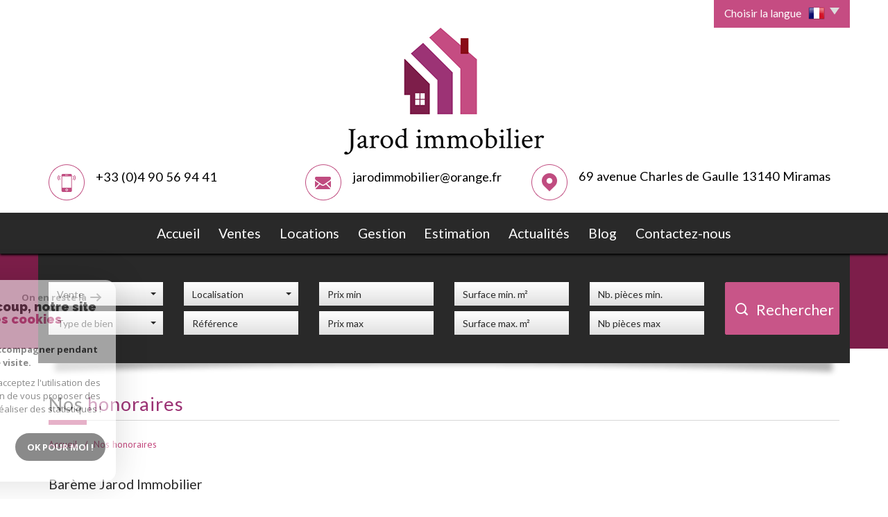

--- FILE ---
content_type: text/html; charset=UTF-8
request_url: https://www.jarodimmobilier.fr/i/redac/honoraires
body_size: 7664
content:
<!DOCTYPE html>
<html lang="fr" class="no-js">
    <head>
        <meta charset="utf-8">
        <meta http-equiv="X-UA-Compatible" content="IE=edge">
        <meta name="viewport" content="width=device-width, initial-scale=1.0, maximum-scale=1.0">
        <title>Jarod immobilier</title>
        <meta name="description" content="">
        <meta name="author" content="">

        
                                                <meta name="generator" content="starteo" >
                                    <link  rel="canonical" href="https://www.jarodimmobilier.fr/i/redac/honoraires" >
                                    <meta property="generator" content="bObcat" >
                                    

        
            <link rel="icon" href="images/favicon.png" type="image/png" />
            <link rel="shortcut icon" href="images/favicon.png" type="image/png" />
        
        <base href="https://www.jarodimmobilier.fr/">
                
        
                    

        
                    

        
               
        
        
        
            <link rel="stylesheet" type="text/css" href="https://fonts.googleapis.com/css?family=Ubuntu:400,300,700.css" />
            <link rel="stylesheet" type="text/css" href="https://fonts.googleapis.com/css?family=PT+Sans:400,700,400italic,700italic.css" />
        
        
                    
            <link rel="stylesheet" type="text/css" href="/css/build_b48cf1eb73cfffea1a08b02eaaefc8c1.css" />
            <link rel="stylesheet" type="text/css" href="//code.jquery.com/ui/1.10.4/themes/smoothness/jquery-ui.css" />
        
         
        <link rel="stylesheet" type="text/css" href="/css/fonts/style.css" />
        <link rel="stylesheet" type="text/css" href="/css/expre.css" />
         
        <!-- HTML5 Shim and Respond.js IE8 support of HTML5 elements and media queries -->
        <!--[if lt IE 9]>
          <script src="https://oss.maxcdn.com/libs/html5shiv/3.7.0/html5shiv.js"></script>
          <script src="https://oss.maxcdn.com/libs/respond.js/1.4.2/respond.min.js"></script>
        <![endif]-->
        
                  <!-- Global site tag (gtag.js) - Google Analytics -->
    <script async src="https://www.googletagmanager.com/gtag/js?id=UA-121894039-1"></script>
    <script>
      window.dataLayer = window.dataLayer || [];
      function gtag(){
        dataLayer.push(arguments);
      }
      gtag('js', new Date());
            gtag('config', 'UA-121894039-1');
                  gtag('config', 'G-0H9NVL8E6D');
          </script>
    <script>
    gtag('consent', 'default', {
      'ad_storage': 'granted',
      'analytics_storage': 'granted',
      'ad_user_data': 'granted',
      'ad_personalization': 'granted',
    });
  </script>

        
    
        
                    
    </head>

    <body id="pageRedac" class="redac-">

            
        
    


    
    
        
            
        




    

    



    
    
            
    
        
        
        




    

     
        <header>
            <div class="container">
                
                    <div class="row lang">
                        
                            <ul class="nav nav-pills">
                                <li class="dropdown">
                                    <a class="dropdown-toggle" data-toggle="dropdown" href="#">
                                        <span class="txtLang pull-left">
                                            Choisir la langue
                                        </span>
                                        <span class="flag flag_fr activeLang"></span>
                                        <span class="caret"></span>
                                    </a>

                                    <ul class="dropdown-menu" role="menu">
                                                                                <li>
                                            <div class="flag flag_fr flag_fr_faded hide right">
                                                 <form method="post" action="//www.jarodimmobilier.fr/i/redac/honoraires">
                                                     <input type="hidden" name="lang" value="fr">
                                                     <input type="submit" value=" ">
                                                 </form>
                                             </div>
                                          </li>
                                                                                <li>
                                            <div class="flag flag_en flag_en_faded  right">
                                                 <form method="post" action="//www.jarodimmobilier.fr/i/redac/honoraires">
                                                     <input type="hidden" name="lang" value="en">
                                                     <input type="submit" value=" ">
                                                 </form>
                                             </div>
                                          </li>
                                                                          </ul>
                                </li>
                            </ul>
                        
                    </div>
                
                
                    
                        <div class="row logo">
                            <div class="col-sm-12 col-xs-push-2 col-sm-push-0 col-xs-8">
                                
                                    <a href="/" id="logoSite" ><img src="//jarodimmo.staticlbi.com/original/images/logoSite.png" /></a>
                                
                                

                            </div>
                            <div class="col-xs-4 visible-xs coordsMob">
                                <span class="icon-email2"></span>
                            </div>
                        </div>
                    
                    
    <div class="row coords coords-collapse">
                    
                <div class="col-md-3 tel">
                    <span class="icon-telephone icons fs-35"></span>
                    <span class="element">+33 (0)4 90 56 94 41</span>
                </div>
            

            
                <div class="col-md-4 mail">
                    <span class="icon-email icons fs-35"></span>
                    <span class="element"><a href="mailto:jarodimmobilier@orange.fr">jarodimmobilier@orange.fr</a></span>
                </div>
            
            
                <div class="col-md-5 adresse">
                    <span class="icon-localisation icons fs-35"></span>
                    <span class="element">69 avenue Charles de Gaulle 13140 Miramas</span>
                </div>
            
            </div>


                    <!-- Principal Header version 2 (logo a gauche coordonn�es a droite) => attention en responsive version Mobile
                    <div class="row headerV2">
                        
                            <div class="col-md-5 col-sm-12 col-xs-push-2 col-sm-push-0 col-xs-8 logo">
                                
                                    <a href="/" id="logoSite" ><img src="//jarodimmo.staticlbi.com/original/images/logoSite.png" /></a>
                                
                                

                            </div>
                            <div class="col-xs-4 visible-xs coordsMob">
                                <span class="icon-email2"></span>
                            </div>
                        
                        
    <div class="row coords coords-collapse">
                    
                <div class="col-md-3 tel">
                    <span class="icon-telephone icons fs-35"></span>
                    <span class="element">+33 (0)4 90 56 94 41</span>
                </div>
            

            
                <div class="col-md-4 mail">
                    <span class="icon-email icons fs-35"></span>
                    <span class="element"><a href="mailto:jarodimmobilier@orange.fr">jarodimmobilier@orange.fr</a></span>
                </div>
            
            
                <div class="col-md-5 adresse">
                    <span class="icon-localisation icons fs-35"></span>
                    <span class="element">69 avenue Charles de Gaulle 13140 Miramas</span>
                </div>
            
            </div>

                    </div>
                    -->

                
            </div>
            
                <div class="navigation">
                    <nav class="navbar navbar-default container" role="navigation">
                        <div class="navbar-header">
                            
                                <button type="button" class="navbar-toggle" data-toggle="collapse" data-target=".navbar-collapse">
                                  <span class="sr-only"> </span>
                                  <span class="icon-bar"></span>
                                  <span class="icon-bar"></span>
                                  <span class="icon-bar"></span>
                                </button>
                            
                            
                                <button type="button" class="search-toggle btn-default pull-left">
                                    <span class="icon-rechercher"></span>
                                </button>
                            
                        </div>
                        <div class="navbar-collapse collapse">
                          <ul class="nav navbar-nav">
                                                                    
    <li class=" ">
            <a href="/" target="" >Accueil</a>
    
    </li>                                                                    
    <li class=" ">
            <a href="/a-vendre/1" target="" >Ventes</a>
    
    </li>                                                                    
    <li class=" ">
            <a href="/a-louer/1" target="" >Locations</a>
    
    </li>                                                                    
    <li class=" ">
            <a href="/gestion-locative.html" target="" >Gestion</a>
    
    </li>                                                                    
    <li class=" ">
            <a href="/estimation.html" target="" >Estimation</a>
    
    </li>                                                                    
    <li class=" ">
            <a href="/actualites.html" target="" >Actualités</a>
    
    </li>                                                                    
    <li class=" ">
            <a href="/blog.html" target="" >Blog</a>
    
    </li>                                                                    
    <li class=" ">
            <a href="/contact.html" target="" >Contactez-nous</a>
    
    </li>                                                      </ul>
                        </div>
                    </nav>
                </div>
            
        </header>
    
    <section class="Layout">
        
            <div class="slideshow hidden-xs hidden-sm">
            </div>
            <div class="container shadow hidden-sm hidden-xs">
                <img src="//jarodimmo.staticlbi.com/original/images/shadowSlide.png" class="img-responsive shadow-top" />
            </div>
        
        <div class="controlSearch visible-xs">
            <span class="icon-rechercher"></span>
        </div>
        <div class="contentLayout">
            
                <div class="container slideContent">
                    
                        <aside class="Search">
                            <form method="post" class="containerSearch" action="/recherche/" role="form">
    <div class="form-group">
        <div class="col-md-2 col-sm-4">
            
                                                                                                                                                                    <select name="data[Search][offredem]" id="inputOffredem" class="form-control selectpicker"   data-style="btn-selectpicker">
                <option value="0" selected="selected">
            Vente
        </option>
            <option value="11" >
            Location Immobilier Professionnel
        </option>
            <option value="2" >
            Location
        </option>
    </select>

                                                                                                                                                                                                                                                                                                                                                                                        <select name="data[Search][idtype]" id="inputTypeBien_transac" class="form-control selectpicker"   data-style="btn-selectpicker">
            <option value="void">Type de bien</option>
                <option value="2" >
            Appartement
        </option>
            <option value="23" >
            Commerce
        </option>
            <option value="18" >
            Duplex
        </option>
            <option value="1" >
            Maison
        </option>
    </select>

                                                                                                    </div><div class="col-md-2 col-sm-4">                                                                                                                                                                                                                <select name="data[Search][idvillecode]" id="inputLocalisation" class="form-control selectpicker"   data-style="btn-selectpicker">
            <option value="void">Localisation</option>
                <option value="ville-287" >
            06400 - Cannes
        </option>
            <option value="ville-3" >
            13118 - Entressen
        </option>
            <option value="ville-1" >
            13140 - Miramas
        </option>
    </select>

                                                                                                                                                                                                                                                                                                                    <input type="text" name="data[Search][NO_DOSSIER]" placeholder="Référence" id="inputRef" class="form-control">
                                                                                                    </div><div class="col-md-2 col-sm-4">                                                                                                                                                                                                                <input type="text" name="data[Search][prixmin]" placeholder="Prix min" id="input_dualPrixMin" value="" class="form-control">
<input type="text" name="data[Search][prixmax]" placeholder="Prix max" id="input_dualPrixMax" value="" class="form-control">
                                                                                                    </div><div class="col-md-2 col-sm-4">                                                                                                                                                                                                                <input type="text" name="data[Search][surfmin]" placeholder="Surface min. m²" data-terrain="Surface terrain min. (m²)" id="inputSurfMin" value="" class="form-control">
<input type="text" name="data[Search][surfmax]" placeholder="Surface max. m²" data-terrain="Surface terrain max. (m²)" id="inputSurfMax" value="" class="form-control">
                                                                                                    </div><div class="col-md-2 col-sm-4">                                                                                                                                                                                                                <input type="text" name="data[Search][piecesmin]" placeholder="Nb. pièces min." id="inputPiecesMin" value="" class="form-control">
<input type="text" name="data[Search][piecesmax]" placeholder="Nb pièces max" id="inputPiecesMax" value="" class="form-control">
                                                                                                    </div><div class="col-md-2 col-sm-4">                                                                                                                                                                                                                <button type="submit" class="btn-search btn-primary">
                                <span class="icon-loop"></span>
                                <span class="rechTxt">Rechercher</span>
                            </button>
                                                                        
        </div>
    </div>
</form>                        </aside>
                    
                </div>
                <div class="search-close">
                    <span class="closeRech">
                        <span class="icon-mini-f-right"></span>
                        <span class="icon-mini-f-left"></span>
                    </span>
                </div>
            
            
                
                    <div class="container">
                        
                    </div>
                
            
            
    
        
        
    <div class="contentPage container" id="redac">                
        <div class="redacContent titre">
            
                <div class="themTitle">
                    <h1>Nos honoraires</h1>
                    
                        <hr>
                    
                </div>
            
            
    
        <ol class="breadcrumb">
            <li><a href="/">Accueil</a></li>
            <li>Nos honoraires</li>
        </ol>
    

        </div>
        <div class="redacContent content">
            
    <div class="row">
        <div class="col-md-12">
                            <p></p>
                    </div>
    </div>

            
                                                                                                <div class="baremehonoraire">
                            <h2>Barème Jarod Immobilier </h2>
                                                            <p>Type de mandat: <strong>Tous types de mandat</strong></p>
                                                        <div class="descriptionBareme">
                                <p><p> </p>
<p><span style="color: darkgrey;"><br /></span></p>
<p><span style="color: darkgrey;">Par exemple pour la <strong>vente</strong>:<br />Ces taux s'entendent TVA comprise au taux de 20%  honoraires charge vendeurs </span></p>
<p><span style="color: darkgrey;">Nos honoraires sont a la charge  vendeurs .Ils comprenent les prestations de visite et negociation du dossier de vente</span></p>
<p> </p>
<p> </p>
<p><strong><span style="color: darkgrey;">honoraires  location a la charge du locataire </span></strong></p>
<p><span style="color: darkgrey;">zone tres tendu : 12€ :m² (pour visite,constitution du dossier et rédaction de bail)+3€/m² de la surface habitable (pour état des lieux )</span></p>
<p><span style="color: darkgrey;">honoraires location charge propriétaire  </span></p>
<p><span style="color: darkgrey;">zone tendue : 10€:m² (pour visite,constitution du dossier et rédaction de bail)+3€/m²de la surface habitable (pour état des lieux)</span></p>
<p> </p>
<p> </p></p>
                            </div>
                            <div class="TabBareme">
                                                                    <ul class="baremlisttitle">
                                        <li><p>Prix de vente</p></li>
                                        <li><p>Valeur</p></li>
                                    </ul>
                                                                            <ul class="baremelist  dark">
                                            <li class="bareme">
                                                <p><span><</span> 150 000 €</p>
                                            </li>
                                            <li class="bareme">
                                                <p>5 000 €</p>
                                            </li>
                                        </ul>
                                                                            <ul class="baremelist  light ">
                                            <li class="bareme">
                                                <p>150 001 € - 300 000 €</p>
                                            </li>
                                            <li class="bareme">
                                                <p>4 %</p>
                                            </li>
                                        </ul>
                                                                            <ul class="baremelist  dark">
                                            <li class="bareme">
                                                <p>300 001 € - 900 000 €</p>
                                            </li>
                                            <li class="bareme">
                                                <p>3 %</p>
                                            </li>
                                        </ul>
                                                                                                                                    </div>
                        </div>
                                                                                <div class="baremehonoraire">
                            <h2>VENTE  PROMOTION ET TERRAIN  POUR LOTIR  </h2>
                                                            <p>Type de mandat: <strong>Tous types de mandat</strong></p>
                                                        <div class="descriptionBareme">
                                <p><p><span style="color: darkgrey;">sachant que les honoraires promotion et terrains  sont de 5% sont htva  </span></p></p>
                            </div>
                            <div class="TabBareme">
                                                            </div>
                        </div>
                                                            

        </div>
    </div>          

        </div>
    </section>

        
        
            


    
    
        
            
        




    

    



    
    
            
    
        
        
        




    

             
                            
            
             
            
            <footer>
                
                    <section class="jumbotron mainFtr">
                        <div class="container">
                            <div class="row">
                                                                                                            <div class="elementFtr col-sm-4 col-md-3">
                                            
                                                <div class="contentFtr button">
                                                                                                                                <button class="btnFtr" onclick="window.open('/admin/espace_proprietaire.php'); return false;">
                <span class="icon-espaceproprietaire btnFtrIcon"></span>
                <span class="btnFtrTerm">Espace propriétaires</span>
            </button>
            
                                                                                                    </div>
                                            
                                        </div>
                                                                            <div class="elementFtr col-sm-4 col-md-6 text-center">
                                            
                                                <div class="contentFtr rsv">
                                                                                                                    
                            <a href="https://www.facebook.com/jarod.immo/" class="linkrsv " target="_blank" ><span class="icon-facebook2 icons"></span></a>
                            <a href="https://twitter.com/JarodImmobilier" class="linkrsv " target="_blank" ><span class="icon-twitter3 icons"></span></a>
                    
    
                                                                                                    </div>
                                            
                                        </div>
                                                                            <div class="elementFtr col-sm-4 col-md-3 text-right allianz">
                                            
                                                <div class="contentFtr image">
                                                                                                                                
                <img src="//jarodimmo.staticlbi.com/original/images/snpi.png" alt="La boite immo" />
            
            
                                                                                                    </div>
                                            
                                        </div>
                                                                                                </div>
                        </div>
                    </section>
                
                
                    <div class="jumbotron lastFtr">
                        <div class="container">
                            <div class="row">
                                
    <div class="col-md-4 linklstFtr">
        <p>&copy; 2026 | Tous droits réservés | Traduction powered by
            Google -
            <a href="/plan-du-site.html" >Plan du site</a>
            - <a href="/i/redac/legals" >Mentions légales</a>
                            - <a href="/i/redac/honoraires" >Nos honoraires</a>
                        - <a href="/nos-liens.html" >Partenaires</a>
            - <a href="/admin/" target="_blank" >Admin</a>
                    </p>
    </div>

                                
    <div class="col-md-4">
        <div class="iconResp">
            <span class="icon-multisupport"></span>
            <p class="contentResp">Site internet compatible multi-supports,<br/>un seul site adaptable à tous les types d'écrans.</p>
        </div>
    </div>
    <div class="col-md-4 lbi">
        <div class="contentFtr text-right">
            <img src="//jarodimmo.staticlbi.com/original/images/logoLBI.png" alt="La boite immo" />
        </div>
    </div>

                            </div>
                        </div>
                    </div>
                
            </footer>
        
        
        <script src="//ajax.googleapis.com/ajax/libs/jquery/1.10.1/jquery.min.js" ></script>
        <script src="//ajax.googleapis.com/ajax/libs/jqueryui/1.10.3/jquery-ui.min.js" ></script>
        
        
            <script src="/js/build_ec29e8a84a980c5ab83052d44a67b2b3.js" ></script>
        
        
         
         
                
        
        
<script>
jQuery(document).ready(function(){
            jQuery(document).on('submit', 'form', function(){                
                var myform = jQuery(this);
                var as = jQuery('.asbryw', myform);                
                if(as.length){                    
                    var dynamic = jQuery('.2', as);
                    var currentvalue = dynamic.val();
                    var origvalue = dynamic.attr('data-orig');
                    if(currentvalue === origvalue) {
                        var waitedvalue = dynamic.attr('data-wait');
                        dynamic.val(waitedvalue);
                    }
                }
                return true;
            });
        });
</script>

 

        <script src="https://www.google.com/recaptcha/api.js?render=6LcPSwcjAAAAALqRxz1OmV3XskwQrdJBMbyDDSJU"></script>
<style>.grecaptcha-badge { visibility: hidden;}</style>

        <script>
grecaptcha.ready(function() {
                        grecaptcha.execute("6LcPSwcjAAAAALqRxz1OmV3XskwQrdJBMbyDDSJU", {action: "iredachonoraires"}).then(function(token) {});
                    });</script>

        




<div class="cookie-consent rgpd-v1 ">

<div class="cookiesContainer" style="display: block;">
    <div class="cookiesStructure_1">
        <div class="cookiesContent">
            <button class="btnTop" type="button" id="getCloseCookies">
                On en reste là
                <svg xmlns="http://www.w3.org/2000/svg" width="16.468" height="12.261" viewBox="0 0 16.468 12.261">
                    <g id="Fleche_fermer" data-name="Fleche fermer" transform="translate(-1537.741 -953.58)">
                        <path id="Tracé_4684" data-name="Tracé 4684" d="M0,0H14.148" transform="translate(1538.741 959.71)" fill="none" stroke="#9c9c9c" stroke-linecap="round" stroke-width="2"></path>
                        <path id="Tracé_4685" data-name="Tracé 4685" d="M0,0,4.621,4.621" transform="translate(1548.173 954.994)" fill="none" stroke="#9c9c9c" stroke-linecap="round" stroke-width="2"></path>
                        <path id="Tracé_4683" data-name="Tracé 4683" d="M0,4.621,4.621,0" transform="translate(1548.173 959.805)" fill="none" stroke="#9c9c9c" stroke-linecap="round" stroke-width="2"></path>
                    </g>
                </svg>
            </button>

            <p class="titreCookies">
                Comme beaucoup, notre site
                <span class="colorPrimarySite">utilise les cookies</span>
            </p>
            <p class="textCookies">
                <span class="textStrong">On aimerait vous accompagner pendant votre visite.</span>
                En poursuivant, vous acceptez l'utilisation des cookies par ce site, afin de vous proposer des contenus adaptés et réaliser des statistiques !

            </p>
            <div class="btnContainer">
                <button class="btnCookies lightVersion" id="getParamsCookies" type="button"> Paramétrer</button>
                <button class="btnCookies" id="getValidCookies" type="button"> Ok pour Moi !</button>
            </div>
        </div>
    </div>
    <div class="cookiesStructure_2 ">
        <div class="cookiesContent">
            <button class="btnRetour" id="getReturnCookies" type="button">
                <svg xmlns="http://www.w3.org/2000/svg" width="16.468" height="12.261" viewBox="0 0 16.468 12.261">
                    <g id="Fleche_retour" data-name="Fleche retour" transform="translate(1554.209 965.841) rotate(180)">
                        <path id="Tracé_4684" data-name="Tracé 4684" d="M0,0H14.148" transform="translate(1538.741 959.71)" fill="none" stroke="#9c9c9c" stroke-linecap="round" stroke-width="2"></path>
                        <path id="Tracé_4685" data-name="Tracé 4685" d="M0,0,4.621,4.621" transform="translate(1548.173 954.994)" fill="none" stroke="#9c9c9c" stroke-linecap="round" stroke-width="2"></path>
                        <path id="Tracé_4683" data-name="Tracé 4683" d="M0,4.621,4.621,0" transform="translate(1548.173 959.805)" fill="none" stroke="#9c9c9c" stroke-linecap="round" stroke-width="2"></path>
                    </g>
                </svg>
            </button>
            <p class="topContentCookies"> Paramétrer</p>

            <div class="cookiesElement">
                <p class="textSectionContent"><span class="titreSection">Cookies fonctionnels</span>Ces cookies sont indispensables à la navigation sur le site, pour vous garantir un fonctionnement optimal. Ils ne peuvent donc pas être désactivés. </p>
            </div>
                            <div class="cookiesElement">

                    <p class="textSectionContent"><span class="titreSection">Statistiques de visites</span>Pour améliorer votre expérience, on a besoin de savoir ce qui vous intéresse ! <br> Les données récoltées sont anonymisées. </p>

                    <div class="itemCheckboxCookieContainer">
                        <div class="textContent">
                            <a class="linkElement" href="https://support.google.com/analytics/answer/6004245?hl=fr">?</a>
                            <svg class="iconElement" xmlns="http://www.w3.org/2000/svg" width="19.555" height="19.954" viewBox="0 0 19.555 19.954">
                                <g id="Google" transform="translate(0)">
                                    <path id="Tracé_4724" data-name="Tracé 4724" d="M1255.41,1020.752a8.56,8.56,0,0,0-.211-2.039h-9.368v3.7h5.5a4.874,4.874,0,0,1-2.039,3.237l-.019.124,2.962,2.295.205.021a9.755,9.755,0,0,0,2.971-7.339" transform="translate(-1235.855 -1010.553)" fill="#4285f4"/>
                                    <path id="Tracé_4725" data-name="Tracé 4725" d="M141.911,1500.084a9.51,9.51,0,0,0,6.607-2.417l-3.148-2.439a5.9,5.9,0,0,1-3.459,1,6.006,6.006,0,0,1-5.676-4.146l-.117.01-3.08,2.383-.04.112a9.97,9.97,0,0,0,8.913,5.5" transform="translate(-131.934 -1480.13)" fill="#34a853"/>
                                    <path id="Tracé_4726" data-name="Tracé 4726" d="M4.427,686.958a6.141,6.141,0,0,1-.333-1.973,6.454,6.454,0,0,1,.321-1.973l-.006-.132-3.118-2.422-.1.049a9.956,9.956,0,0,0,0,8.957l3.237-2.505" transform="translate(-0.126 -675.008)" fill="#fbbc05"/>
                                    <path id="Tracé_4727" data-name="Tracé 4727" d="M141.911,3.858a5.53,5.53,0,0,1,3.858,1.486l2.816-2.749A9.586,9.586,0,0,0,141.911,0,9.97,9.97,0,0,0,133,5.5L136.224,8a6.031,6.031,0,0,1,5.687-4.146" transform="translate(-131.934 0)" fill="#eb4335"/>
                                </g>
                            </svg>
                            <p class="textElement">Google Analytics</p>
                        </div>
                        <div class="checkboxCookiesContent">
                            <input name="checkbox_googleAnalytics" class="checkboxCookies" id="checkedgoogleAnalytics" type="checkbox" checked="checked" disabled="disabled">
                            <label class="checkboxCookiesLabel" for="checkedgoogleAnalytics"></label>
                        </div>
                    </div>
                </div>
                                    <div class="cookiesElement">
                            </div>
            <div class="btnContainer btnConfigCookies"> 
                <a href="i/redac/legals" class="btnCookies lightVersion" type="button">En savoir plus</a>
                <button class="btnCookies" id="getSaveCookies" type="button">Enregistrer</button>
            </div>
        </div>
    </div>
</div>

</div>

    <script >
        /* -------------------------------------------------------------------------- */
        /*                              NEW COOKIES RGPD                              */
        /* -------------------------------------------------------------------------- */

        var displayCookies = function() {
            document.getElementsByClassName("cookiesContainer")[0].style.display = "block";
        }
        window.onload = function() {
            setTimeout(displayCookies, 1000);
        }
        window.addEventListener('load', (event) => {
            animCookiesParams();
        });

        function animCookiesParams() {
            let cookies = new animCookiesParamsFunction({
                root: document.querySelector('.cookiesContainer')
            });
        }

        function animCookiesParamsFunction(params) {
            let that = this;
            this.params = params;
            let $this = this.params.root;

            let $cookiesStructure_1 =  $this.querySelector('.cookiesStructure_1');
            let $cookiesStructure_2 =  $this.querySelector('.cookiesStructure_2');
            let $listCookies = document.cookie.split(' ');
            let $dataToSend = [];
            let $listCheckbox = $this.querySelectorAll('.checkboxCookies');

            this.initFunctionCookies = function() {
                this.animCookiesClickParams();
                this.animCookiesClickReturn();
                this.animCookiesClickValid();
                this.animCookiesClickSave();
                this.animCookiesClickNoCookies();
            }

            this.animCookiesLoading = function() {
                let url = document.location.href.split('/');
                let lengthUrl = url.length - 1;
                if(!$listCookies.includes('cookies_hasVerified=true;') && url[lengthUrl] !== "mentions-legales") {
                    setTimeout(function () {
                        $cookiesStructure_1.classList.add('active');
                        that.initFunctionCookies();
                    },2000);
                } else {
                    that.initFunctionCookiesHasVerified();
                }
            }

            this.animCookiesClickParams = function() {
                $this.querySelector('#getParamsCookies').addEventListener('click', (event) => {
                    $cookiesStructure_1.classList.remove('active');
                    setTimeout(function () {
                        $cookiesStructure_2.classList.add('active');
                    },500);
                });
            }

            this.animCookiesClickParams = function() {
                $this.querySelector('#getParamsCookies').addEventListener('click', (event) => {
                    $cookiesStructure_1.classList.remove('active');
                    setTimeout(function () {
                        $cookiesStructure_2.classList.add('active');
                    },500);
                });
            }

            this.animCookiesClickReturn = function() {
                $this.querySelector('#getReturnCookies').addEventListener('click', (event) => {
                    $cookiesStructure_2.classList.remove('active');
                    setTimeout(function () {
                        $cookiesStructure_1.classList.add('active');
                    },500);
                });
            }

            this.animCookiesClickValid = function() {
                $this.querySelector('#getValidCookies').addEventListener('click', (event) => {
                    $dataToSend = [];
                    for(let item of $listCheckbox) {
                        $dataToSend[item.getAttribute('name')] = true;
                    }
                    this.animCookiesClose();
                });
            }

            this.animCookiesClickSave = function() {
                $this.querySelector('#getSaveCookies').addEventListener('click', (event) => {
                    $dataToSend = [];
                    for(let item of $listCheckbox) {
                        $dataToSend[item.getAttribute('name')] = item.checked;
                    }
                    this.animCookiesClose();
                });
            }

            this.animCookiesClickNoCookies = function() {
                $this.querySelector('#getCloseCookies').addEventListener('click', (event) => {
                    $dataToSend = [];
                    for(let item of $listCheckbox) {
                        $dataToSend[item.getAttribute('name')] = item.getAttribute('disabled') ? true : false;
                    }
                    this.animCookiesClose();
                });
            }

            this.animCookiesClose = function() {
                $cookiesStructure_1.classList.remove('active');
                $cookiesStructure_2.classList.remove('active');
                document.cookie = "cookies_hasVerified=true";
                this.animCookiesApplyCookies();
            }

            this.animCookiesApplyCookies = function() {
                for(let data in $dataToSend) {
                    let key = data.split('_');
                    let functionName = "cookies_" + key[1];
                    let cookie =  "cookies_" + key[1] + "=" + $dataToSend[data];
                    if(!document.cookie.split(' ').includes(cookie)) {
                        document.cookie = cookie;
                    }
                    if($dataToSend[data] && functionName !== "cookies_googleAnalytics") {
                        if(typeof window[functionName] === "function") {
                            window[functionName]();
                        }
                    }
                }
            }

            this.initFunctionCookiesHasVerified = function () {
                const regex = new RegExp('^cookies_[a-zA-Z0-9]{0,}');
                for(let cookies of $listCookies) {
                    let cookie = cookies.split('=');
                    let functionName = cookie[0];
                    if(regex.test(functionName) && functionName !== "cookies_googleAnalytics" && functionName !== "cookies_hasVerified") {
                        if(typeof window[functionName] === "function") {
                            window[functionName]();
                        }
                    }
                }
            }

            this.animCookiesLoading();

        }


    </script>



    </body>
</html>

--- FILE ---
content_type: text/html; charset=utf-8
request_url: https://www.google.com/recaptcha/api2/anchor?ar=1&k=6LcPSwcjAAAAALqRxz1OmV3XskwQrdJBMbyDDSJU&co=aHR0cHM6Ly93d3cuamFyb2RpbW1vYmlsaWVyLmZyOjQ0Mw..&hl=en&v=N67nZn4AqZkNcbeMu4prBgzg&size=invisible&anchor-ms=20000&execute-ms=30000&cb=h3clxc6vokqc
body_size: 48793
content:
<!DOCTYPE HTML><html dir="ltr" lang="en"><head><meta http-equiv="Content-Type" content="text/html; charset=UTF-8">
<meta http-equiv="X-UA-Compatible" content="IE=edge">
<title>reCAPTCHA</title>
<style type="text/css">
/* cyrillic-ext */
@font-face {
  font-family: 'Roboto';
  font-style: normal;
  font-weight: 400;
  font-stretch: 100%;
  src: url(//fonts.gstatic.com/s/roboto/v48/KFO7CnqEu92Fr1ME7kSn66aGLdTylUAMa3GUBHMdazTgWw.woff2) format('woff2');
  unicode-range: U+0460-052F, U+1C80-1C8A, U+20B4, U+2DE0-2DFF, U+A640-A69F, U+FE2E-FE2F;
}
/* cyrillic */
@font-face {
  font-family: 'Roboto';
  font-style: normal;
  font-weight: 400;
  font-stretch: 100%;
  src: url(//fonts.gstatic.com/s/roboto/v48/KFO7CnqEu92Fr1ME7kSn66aGLdTylUAMa3iUBHMdazTgWw.woff2) format('woff2');
  unicode-range: U+0301, U+0400-045F, U+0490-0491, U+04B0-04B1, U+2116;
}
/* greek-ext */
@font-face {
  font-family: 'Roboto';
  font-style: normal;
  font-weight: 400;
  font-stretch: 100%;
  src: url(//fonts.gstatic.com/s/roboto/v48/KFO7CnqEu92Fr1ME7kSn66aGLdTylUAMa3CUBHMdazTgWw.woff2) format('woff2');
  unicode-range: U+1F00-1FFF;
}
/* greek */
@font-face {
  font-family: 'Roboto';
  font-style: normal;
  font-weight: 400;
  font-stretch: 100%;
  src: url(//fonts.gstatic.com/s/roboto/v48/KFO7CnqEu92Fr1ME7kSn66aGLdTylUAMa3-UBHMdazTgWw.woff2) format('woff2');
  unicode-range: U+0370-0377, U+037A-037F, U+0384-038A, U+038C, U+038E-03A1, U+03A3-03FF;
}
/* math */
@font-face {
  font-family: 'Roboto';
  font-style: normal;
  font-weight: 400;
  font-stretch: 100%;
  src: url(//fonts.gstatic.com/s/roboto/v48/KFO7CnqEu92Fr1ME7kSn66aGLdTylUAMawCUBHMdazTgWw.woff2) format('woff2');
  unicode-range: U+0302-0303, U+0305, U+0307-0308, U+0310, U+0312, U+0315, U+031A, U+0326-0327, U+032C, U+032F-0330, U+0332-0333, U+0338, U+033A, U+0346, U+034D, U+0391-03A1, U+03A3-03A9, U+03B1-03C9, U+03D1, U+03D5-03D6, U+03F0-03F1, U+03F4-03F5, U+2016-2017, U+2034-2038, U+203C, U+2040, U+2043, U+2047, U+2050, U+2057, U+205F, U+2070-2071, U+2074-208E, U+2090-209C, U+20D0-20DC, U+20E1, U+20E5-20EF, U+2100-2112, U+2114-2115, U+2117-2121, U+2123-214F, U+2190, U+2192, U+2194-21AE, U+21B0-21E5, U+21F1-21F2, U+21F4-2211, U+2213-2214, U+2216-22FF, U+2308-230B, U+2310, U+2319, U+231C-2321, U+2336-237A, U+237C, U+2395, U+239B-23B7, U+23D0, U+23DC-23E1, U+2474-2475, U+25AF, U+25B3, U+25B7, U+25BD, U+25C1, U+25CA, U+25CC, U+25FB, U+266D-266F, U+27C0-27FF, U+2900-2AFF, U+2B0E-2B11, U+2B30-2B4C, U+2BFE, U+3030, U+FF5B, U+FF5D, U+1D400-1D7FF, U+1EE00-1EEFF;
}
/* symbols */
@font-face {
  font-family: 'Roboto';
  font-style: normal;
  font-weight: 400;
  font-stretch: 100%;
  src: url(//fonts.gstatic.com/s/roboto/v48/KFO7CnqEu92Fr1ME7kSn66aGLdTylUAMaxKUBHMdazTgWw.woff2) format('woff2');
  unicode-range: U+0001-000C, U+000E-001F, U+007F-009F, U+20DD-20E0, U+20E2-20E4, U+2150-218F, U+2190, U+2192, U+2194-2199, U+21AF, U+21E6-21F0, U+21F3, U+2218-2219, U+2299, U+22C4-22C6, U+2300-243F, U+2440-244A, U+2460-24FF, U+25A0-27BF, U+2800-28FF, U+2921-2922, U+2981, U+29BF, U+29EB, U+2B00-2BFF, U+4DC0-4DFF, U+FFF9-FFFB, U+10140-1018E, U+10190-1019C, U+101A0, U+101D0-101FD, U+102E0-102FB, U+10E60-10E7E, U+1D2C0-1D2D3, U+1D2E0-1D37F, U+1F000-1F0FF, U+1F100-1F1AD, U+1F1E6-1F1FF, U+1F30D-1F30F, U+1F315, U+1F31C, U+1F31E, U+1F320-1F32C, U+1F336, U+1F378, U+1F37D, U+1F382, U+1F393-1F39F, U+1F3A7-1F3A8, U+1F3AC-1F3AF, U+1F3C2, U+1F3C4-1F3C6, U+1F3CA-1F3CE, U+1F3D4-1F3E0, U+1F3ED, U+1F3F1-1F3F3, U+1F3F5-1F3F7, U+1F408, U+1F415, U+1F41F, U+1F426, U+1F43F, U+1F441-1F442, U+1F444, U+1F446-1F449, U+1F44C-1F44E, U+1F453, U+1F46A, U+1F47D, U+1F4A3, U+1F4B0, U+1F4B3, U+1F4B9, U+1F4BB, U+1F4BF, U+1F4C8-1F4CB, U+1F4D6, U+1F4DA, U+1F4DF, U+1F4E3-1F4E6, U+1F4EA-1F4ED, U+1F4F7, U+1F4F9-1F4FB, U+1F4FD-1F4FE, U+1F503, U+1F507-1F50B, U+1F50D, U+1F512-1F513, U+1F53E-1F54A, U+1F54F-1F5FA, U+1F610, U+1F650-1F67F, U+1F687, U+1F68D, U+1F691, U+1F694, U+1F698, U+1F6AD, U+1F6B2, U+1F6B9-1F6BA, U+1F6BC, U+1F6C6-1F6CF, U+1F6D3-1F6D7, U+1F6E0-1F6EA, U+1F6F0-1F6F3, U+1F6F7-1F6FC, U+1F700-1F7FF, U+1F800-1F80B, U+1F810-1F847, U+1F850-1F859, U+1F860-1F887, U+1F890-1F8AD, U+1F8B0-1F8BB, U+1F8C0-1F8C1, U+1F900-1F90B, U+1F93B, U+1F946, U+1F984, U+1F996, U+1F9E9, U+1FA00-1FA6F, U+1FA70-1FA7C, U+1FA80-1FA89, U+1FA8F-1FAC6, U+1FACE-1FADC, U+1FADF-1FAE9, U+1FAF0-1FAF8, U+1FB00-1FBFF;
}
/* vietnamese */
@font-face {
  font-family: 'Roboto';
  font-style: normal;
  font-weight: 400;
  font-stretch: 100%;
  src: url(//fonts.gstatic.com/s/roboto/v48/KFO7CnqEu92Fr1ME7kSn66aGLdTylUAMa3OUBHMdazTgWw.woff2) format('woff2');
  unicode-range: U+0102-0103, U+0110-0111, U+0128-0129, U+0168-0169, U+01A0-01A1, U+01AF-01B0, U+0300-0301, U+0303-0304, U+0308-0309, U+0323, U+0329, U+1EA0-1EF9, U+20AB;
}
/* latin-ext */
@font-face {
  font-family: 'Roboto';
  font-style: normal;
  font-weight: 400;
  font-stretch: 100%;
  src: url(//fonts.gstatic.com/s/roboto/v48/KFO7CnqEu92Fr1ME7kSn66aGLdTylUAMa3KUBHMdazTgWw.woff2) format('woff2');
  unicode-range: U+0100-02BA, U+02BD-02C5, U+02C7-02CC, U+02CE-02D7, U+02DD-02FF, U+0304, U+0308, U+0329, U+1D00-1DBF, U+1E00-1E9F, U+1EF2-1EFF, U+2020, U+20A0-20AB, U+20AD-20C0, U+2113, U+2C60-2C7F, U+A720-A7FF;
}
/* latin */
@font-face {
  font-family: 'Roboto';
  font-style: normal;
  font-weight: 400;
  font-stretch: 100%;
  src: url(//fonts.gstatic.com/s/roboto/v48/KFO7CnqEu92Fr1ME7kSn66aGLdTylUAMa3yUBHMdazQ.woff2) format('woff2');
  unicode-range: U+0000-00FF, U+0131, U+0152-0153, U+02BB-02BC, U+02C6, U+02DA, U+02DC, U+0304, U+0308, U+0329, U+2000-206F, U+20AC, U+2122, U+2191, U+2193, U+2212, U+2215, U+FEFF, U+FFFD;
}
/* cyrillic-ext */
@font-face {
  font-family: 'Roboto';
  font-style: normal;
  font-weight: 500;
  font-stretch: 100%;
  src: url(//fonts.gstatic.com/s/roboto/v48/KFO7CnqEu92Fr1ME7kSn66aGLdTylUAMa3GUBHMdazTgWw.woff2) format('woff2');
  unicode-range: U+0460-052F, U+1C80-1C8A, U+20B4, U+2DE0-2DFF, U+A640-A69F, U+FE2E-FE2F;
}
/* cyrillic */
@font-face {
  font-family: 'Roboto';
  font-style: normal;
  font-weight: 500;
  font-stretch: 100%;
  src: url(//fonts.gstatic.com/s/roboto/v48/KFO7CnqEu92Fr1ME7kSn66aGLdTylUAMa3iUBHMdazTgWw.woff2) format('woff2');
  unicode-range: U+0301, U+0400-045F, U+0490-0491, U+04B0-04B1, U+2116;
}
/* greek-ext */
@font-face {
  font-family: 'Roboto';
  font-style: normal;
  font-weight: 500;
  font-stretch: 100%;
  src: url(//fonts.gstatic.com/s/roboto/v48/KFO7CnqEu92Fr1ME7kSn66aGLdTylUAMa3CUBHMdazTgWw.woff2) format('woff2');
  unicode-range: U+1F00-1FFF;
}
/* greek */
@font-face {
  font-family: 'Roboto';
  font-style: normal;
  font-weight: 500;
  font-stretch: 100%;
  src: url(//fonts.gstatic.com/s/roboto/v48/KFO7CnqEu92Fr1ME7kSn66aGLdTylUAMa3-UBHMdazTgWw.woff2) format('woff2');
  unicode-range: U+0370-0377, U+037A-037F, U+0384-038A, U+038C, U+038E-03A1, U+03A3-03FF;
}
/* math */
@font-face {
  font-family: 'Roboto';
  font-style: normal;
  font-weight: 500;
  font-stretch: 100%;
  src: url(//fonts.gstatic.com/s/roboto/v48/KFO7CnqEu92Fr1ME7kSn66aGLdTylUAMawCUBHMdazTgWw.woff2) format('woff2');
  unicode-range: U+0302-0303, U+0305, U+0307-0308, U+0310, U+0312, U+0315, U+031A, U+0326-0327, U+032C, U+032F-0330, U+0332-0333, U+0338, U+033A, U+0346, U+034D, U+0391-03A1, U+03A3-03A9, U+03B1-03C9, U+03D1, U+03D5-03D6, U+03F0-03F1, U+03F4-03F5, U+2016-2017, U+2034-2038, U+203C, U+2040, U+2043, U+2047, U+2050, U+2057, U+205F, U+2070-2071, U+2074-208E, U+2090-209C, U+20D0-20DC, U+20E1, U+20E5-20EF, U+2100-2112, U+2114-2115, U+2117-2121, U+2123-214F, U+2190, U+2192, U+2194-21AE, U+21B0-21E5, U+21F1-21F2, U+21F4-2211, U+2213-2214, U+2216-22FF, U+2308-230B, U+2310, U+2319, U+231C-2321, U+2336-237A, U+237C, U+2395, U+239B-23B7, U+23D0, U+23DC-23E1, U+2474-2475, U+25AF, U+25B3, U+25B7, U+25BD, U+25C1, U+25CA, U+25CC, U+25FB, U+266D-266F, U+27C0-27FF, U+2900-2AFF, U+2B0E-2B11, U+2B30-2B4C, U+2BFE, U+3030, U+FF5B, U+FF5D, U+1D400-1D7FF, U+1EE00-1EEFF;
}
/* symbols */
@font-face {
  font-family: 'Roboto';
  font-style: normal;
  font-weight: 500;
  font-stretch: 100%;
  src: url(//fonts.gstatic.com/s/roboto/v48/KFO7CnqEu92Fr1ME7kSn66aGLdTylUAMaxKUBHMdazTgWw.woff2) format('woff2');
  unicode-range: U+0001-000C, U+000E-001F, U+007F-009F, U+20DD-20E0, U+20E2-20E4, U+2150-218F, U+2190, U+2192, U+2194-2199, U+21AF, U+21E6-21F0, U+21F3, U+2218-2219, U+2299, U+22C4-22C6, U+2300-243F, U+2440-244A, U+2460-24FF, U+25A0-27BF, U+2800-28FF, U+2921-2922, U+2981, U+29BF, U+29EB, U+2B00-2BFF, U+4DC0-4DFF, U+FFF9-FFFB, U+10140-1018E, U+10190-1019C, U+101A0, U+101D0-101FD, U+102E0-102FB, U+10E60-10E7E, U+1D2C0-1D2D3, U+1D2E0-1D37F, U+1F000-1F0FF, U+1F100-1F1AD, U+1F1E6-1F1FF, U+1F30D-1F30F, U+1F315, U+1F31C, U+1F31E, U+1F320-1F32C, U+1F336, U+1F378, U+1F37D, U+1F382, U+1F393-1F39F, U+1F3A7-1F3A8, U+1F3AC-1F3AF, U+1F3C2, U+1F3C4-1F3C6, U+1F3CA-1F3CE, U+1F3D4-1F3E0, U+1F3ED, U+1F3F1-1F3F3, U+1F3F5-1F3F7, U+1F408, U+1F415, U+1F41F, U+1F426, U+1F43F, U+1F441-1F442, U+1F444, U+1F446-1F449, U+1F44C-1F44E, U+1F453, U+1F46A, U+1F47D, U+1F4A3, U+1F4B0, U+1F4B3, U+1F4B9, U+1F4BB, U+1F4BF, U+1F4C8-1F4CB, U+1F4D6, U+1F4DA, U+1F4DF, U+1F4E3-1F4E6, U+1F4EA-1F4ED, U+1F4F7, U+1F4F9-1F4FB, U+1F4FD-1F4FE, U+1F503, U+1F507-1F50B, U+1F50D, U+1F512-1F513, U+1F53E-1F54A, U+1F54F-1F5FA, U+1F610, U+1F650-1F67F, U+1F687, U+1F68D, U+1F691, U+1F694, U+1F698, U+1F6AD, U+1F6B2, U+1F6B9-1F6BA, U+1F6BC, U+1F6C6-1F6CF, U+1F6D3-1F6D7, U+1F6E0-1F6EA, U+1F6F0-1F6F3, U+1F6F7-1F6FC, U+1F700-1F7FF, U+1F800-1F80B, U+1F810-1F847, U+1F850-1F859, U+1F860-1F887, U+1F890-1F8AD, U+1F8B0-1F8BB, U+1F8C0-1F8C1, U+1F900-1F90B, U+1F93B, U+1F946, U+1F984, U+1F996, U+1F9E9, U+1FA00-1FA6F, U+1FA70-1FA7C, U+1FA80-1FA89, U+1FA8F-1FAC6, U+1FACE-1FADC, U+1FADF-1FAE9, U+1FAF0-1FAF8, U+1FB00-1FBFF;
}
/* vietnamese */
@font-face {
  font-family: 'Roboto';
  font-style: normal;
  font-weight: 500;
  font-stretch: 100%;
  src: url(//fonts.gstatic.com/s/roboto/v48/KFO7CnqEu92Fr1ME7kSn66aGLdTylUAMa3OUBHMdazTgWw.woff2) format('woff2');
  unicode-range: U+0102-0103, U+0110-0111, U+0128-0129, U+0168-0169, U+01A0-01A1, U+01AF-01B0, U+0300-0301, U+0303-0304, U+0308-0309, U+0323, U+0329, U+1EA0-1EF9, U+20AB;
}
/* latin-ext */
@font-face {
  font-family: 'Roboto';
  font-style: normal;
  font-weight: 500;
  font-stretch: 100%;
  src: url(//fonts.gstatic.com/s/roboto/v48/KFO7CnqEu92Fr1ME7kSn66aGLdTylUAMa3KUBHMdazTgWw.woff2) format('woff2');
  unicode-range: U+0100-02BA, U+02BD-02C5, U+02C7-02CC, U+02CE-02D7, U+02DD-02FF, U+0304, U+0308, U+0329, U+1D00-1DBF, U+1E00-1E9F, U+1EF2-1EFF, U+2020, U+20A0-20AB, U+20AD-20C0, U+2113, U+2C60-2C7F, U+A720-A7FF;
}
/* latin */
@font-face {
  font-family: 'Roboto';
  font-style: normal;
  font-weight: 500;
  font-stretch: 100%;
  src: url(//fonts.gstatic.com/s/roboto/v48/KFO7CnqEu92Fr1ME7kSn66aGLdTylUAMa3yUBHMdazQ.woff2) format('woff2');
  unicode-range: U+0000-00FF, U+0131, U+0152-0153, U+02BB-02BC, U+02C6, U+02DA, U+02DC, U+0304, U+0308, U+0329, U+2000-206F, U+20AC, U+2122, U+2191, U+2193, U+2212, U+2215, U+FEFF, U+FFFD;
}
/* cyrillic-ext */
@font-face {
  font-family: 'Roboto';
  font-style: normal;
  font-weight: 900;
  font-stretch: 100%;
  src: url(//fonts.gstatic.com/s/roboto/v48/KFO7CnqEu92Fr1ME7kSn66aGLdTylUAMa3GUBHMdazTgWw.woff2) format('woff2');
  unicode-range: U+0460-052F, U+1C80-1C8A, U+20B4, U+2DE0-2DFF, U+A640-A69F, U+FE2E-FE2F;
}
/* cyrillic */
@font-face {
  font-family: 'Roboto';
  font-style: normal;
  font-weight: 900;
  font-stretch: 100%;
  src: url(//fonts.gstatic.com/s/roboto/v48/KFO7CnqEu92Fr1ME7kSn66aGLdTylUAMa3iUBHMdazTgWw.woff2) format('woff2');
  unicode-range: U+0301, U+0400-045F, U+0490-0491, U+04B0-04B1, U+2116;
}
/* greek-ext */
@font-face {
  font-family: 'Roboto';
  font-style: normal;
  font-weight: 900;
  font-stretch: 100%;
  src: url(//fonts.gstatic.com/s/roboto/v48/KFO7CnqEu92Fr1ME7kSn66aGLdTylUAMa3CUBHMdazTgWw.woff2) format('woff2');
  unicode-range: U+1F00-1FFF;
}
/* greek */
@font-face {
  font-family: 'Roboto';
  font-style: normal;
  font-weight: 900;
  font-stretch: 100%;
  src: url(//fonts.gstatic.com/s/roboto/v48/KFO7CnqEu92Fr1ME7kSn66aGLdTylUAMa3-UBHMdazTgWw.woff2) format('woff2');
  unicode-range: U+0370-0377, U+037A-037F, U+0384-038A, U+038C, U+038E-03A1, U+03A3-03FF;
}
/* math */
@font-face {
  font-family: 'Roboto';
  font-style: normal;
  font-weight: 900;
  font-stretch: 100%;
  src: url(//fonts.gstatic.com/s/roboto/v48/KFO7CnqEu92Fr1ME7kSn66aGLdTylUAMawCUBHMdazTgWw.woff2) format('woff2');
  unicode-range: U+0302-0303, U+0305, U+0307-0308, U+0310, U+0312, U+0315, U+031A, U+0326-0327, U+032C, U+032F-0330, U+0332-0333, U+0338, U+033A, U+0346, U+034D, U+0391-03A1, U+03A3-03A9, U+03B1-03C9, U+03D1, U+03D5-03D6, U+03F0-03F1, U+03F4-03F5, U+2016-2017, U+2034-2038, U+203C, U+2040, U+2043, U+2047, U+2050, U+2057, U+205F, U+2070-2071, U+2074-208E, U+2090-209C, U+20D0-20DC, U+20E1, U+20E5-20EF, U+2100-2112, U+2114-2115, U+2117-2121, U+2123-214F, U+2190, U+2192, U+2194-21AE, U+21B0-21E5, U+21F1-21F2, U+21F4-2211, U+2213-2214, U+2216-22FF, U+2308-230B, U+2310, U+2319, U+231C-2321, U+2336-237A, U+237C, U+2395, U+239B-23B7, U+23D0, U+23DC-23E1, U+2474-2475, U+25AF, U+25B3, U+25B7, U+25BD, U+25C1, U+25CA, U+25CC, U+25FB, U+266D-266F, U+27C0-27FF, U+2900-2AFF, U+2B0E-2B11, U+2B30-2B4C, U+2BFE, U+3030, U+FF5B, U+FF5D, U+1D400-1D7FF, U+1EE00-1EEFF;
}
/* symbols */
@font-face {
  font-family: 'Roboto';
  font-style: normal;
  font-weight: 900;
  font-stretch: 100%;
  src: url(//fonts.gstatic.com/s/roboto/v48/KFO7CnqEu92Fr1ME7kSn66aGLdTylUAMaxKUBHMdazTgWw.woff2) format('woff2');
  unicode-range: U+0001-000C, U+000E-001F, U+007F-009F, U+20DD-20E0, U+20E2-20E4, U+2150-218F, U+2190, U+2192, U+2194-2199, U+21AF, U+21E6-21F0, U+21F3, U+2218-2219, U+2299, U+22C4-22C6, U+2300-243F, U+2440-244A, U+2460-24FF, U+25A0-27BF, U+2800-28FF, U+2921-2922, U+2981, U+29BF, U+29EB, U+2B00-2BFF, U+4DC0-4DFF, U+FFF9-FFFB, U+10140-1018E, U+10190-1019C, U+101A0, U+101D0-101FD, U+102E0-102FB, U+10E60-10E7E, U+1D2C0-1D2D3, U+1D2E0-1D37F, U+1F000-1F0FF, U+1F100-1F1AD, U+1F1E6-1F1FF, U+1F30D-1F30F, U+1F315, U+1F31C, U+1F31E, U+1F320-1F32C, U+1F336, U+1F378, U+1F37D, U+1F382, U+1F393-1F39F, U+1F3A7-1F3A8, U+1F3AC-1F3AF, U+1F3C2, U+1F3C4-1F3C6, U+1F3CA-1F3CE, U+1F3D4-1F3E0, U+1F3ED, U+1F3F1-1F3F3, U+1F3F5-1F3F7, U+1F408, U+1F415, U+1F41F, U+1F426, U+1F43F, U+1F441-1F442, U+1F444, U+1F446-1F449, U+1F44C-1F44E, U+1F453, U+1F46A, U+1F47D, U+1F4A3, U+1F4B0, U+1F4B3, U+1F4B9, U+1F4BB, U+1F4BF, U+1F4C8-1F4CB, U+1F4D6, U+1F4DA, U+1F4DF, U+1F4E3-1F4E6, U+1F4EA-1F4ED, U+1F4F7, U+1F4F9-1F4FB, U+1F4FD-1F4FE, U+1F503, U+1F507-1F50B, U+1F50D, U+1F512-1F513, U+1F53E-1F54A, U+1F54F-1F5FA, U+1F610, U+1F650-1F67F, U+1F687, U+1F68D, U+1F691, U+1F694, U+1F698, U+1F6AD, U+1F6B2, U+1F6B9-1F6BA, U+1F6BC, U+1F6C6-1F6CF, U+1F6D3-1F6D7, U+1F6E0-1F6EA, U+1F6F0-1F6F3, U+1F6F7-1F6FC, U+1F700-1F7FF, U+1F800-1F80B, U+1F810-1F847, U+1F850-1F859, U+1F860-1F887, U+1F890-1F8AD, U+1F8B0-1F8BB, U+1F8C0-1F8C1, U+1F900-1F90B, U+1F93B, U+1F946, U+1F984, U+1F996, U+1F9E9, U+1FA00-1FA6F, U+1FA70-1FA7C, U+1FA80-1FA89, U+1FA8F-1FAC6, U+1FACE-1FADC, U+1FADF-1FAE9, U+1FAF0-1FAF8, U+1FB00-1FBFF;
}
/* vietnamese */
@font-face {
  font-family: 'Roboto';
  font-style: normal;
  font-weight: 900;
  font-stretch: 100%;
  src: url(//fonts.gstatic.com/s/roboto/v48/KFO7CnqEu92Fr1ME7kSn66aGLdTylUAMa3OUBHMdazTgWw.woff2) format('woff2');
  unicode-range: U+0102-0103, U+0110-0111, U+0128-0129, U+0168-0169, U+01A0-01A1, U+01AF-01B0, U+0300-0301, U+0303-0304, U+0308-0309, U+0323, U+0329, U+1EA0-1EF9, U+20AB;
}
/* latin-ext */
@font-face {
  font-family: 'Roboto';
  font-style: normal;
  font-weight: 900;
  font-stretch: 100%;
  src: url(//fonts.gstatic.com/s/roboto/v48/KFO7CnqEu92Fr1ME7kSn66aGLdTylUAMa3KUBHMdazTgWw.woff2) format('woff2');
  unicode-range: U+0100-02BA, U+02BD-02C5, U+02C7-02CC, U+02CE-02D7, U+02DD-02FF, U+0304, U+0308, U+0329, U+1D00-1DBF, U+1E00-1E9F, U+1EF2-1EFF, U+2020, U+20A0-20AB, U+20AD-20C0, U+2113, U+2C60-2C7F, U+A720-A7FF;
}
/* latin */
@font-face {
  font-family: 'Roboto';
  font-style: normal;
  font-weight: 900;
  font-stretch: 100%;
  src: url(//fonts.gstatic.com/s/roboto/v48/KFO7CnqEu92Fr1ME7kSn66aGLdTylUAMa3yUBHMdazQ.woff2) format('woff2');
  unicode-range: U+0000-00FF, U+0131, U+0152-0153, U+02BB-02BC, U+02C6, U+02DA, U+02DC, U+0304, U+0308, U+0329, U+2000-206F, U+20AC, U+2122, U+2191, U+2193, U+2212, U+2215, U+FEFF, U+FFFD;
}

</style>
<link rel="stylesheet" type="text/css" href="https://www.gstatic.com/recaptcha/releases/N67nZn4AqZkNcbeMu4prBgzg/styles__ltr.css">
<script nonce="kCiujNCqQcTx-QOge1CL3A" type="text/javascript">window['__recaptcha_api'] = 'https://www.google.com/recaptcha/api2/';</script>
<script type="text/javascript" src="https://www.gstatic.com/recaptcha/releases/N67nZn4AqZkNcbeMu4prBgzg/recaptcha__en.js" nonce="kCiujNCqQcTx-QOge1CL3A">
      
    </script></head>
<body><div id="rc-anchor-alert" class="rc-anchor-alert"></div>
<input type="hidden" id="recaptcha-token" value="[base64]">
<script type="text/javascript" nonce="kCiujNCqQcTx-QOge1CL3A">
      recaptcha.anchor.Main.init("[\x22ainput\x22,[\x22bgdata\x22,\x22\x22,\[base64]/[base64]/[base64]/bmV3IHJbeF0oY1swXSk6RT09Mj9uZXcgclt4XShjWzBdLGNbMV0pOkU9PTM/bmV3IHJbeF0oY1swXSxjWzFdLGNbMl0pOkU9PTQ/[base64]/[base64]/[base64]/[base64]/[base64]/[base64]/[base64]/[base64]\x22,\[base64]\x22,\x22UQbCq8K+VHnDp1gkR8KLU8Olw6MEw45NMDF3wqp1w689fcOoD8KpwqxCCsO9w7/CpsK9LSl0w75lw5PDvjN3w6zDscK0HT7DgMKGw44HPcOtHMKKwrfDlcOeIsOIVSxkwoQoLsOFfsKqw5rDuC59wohQMSZJwpXDrcKHIsOCwowYw5TDjMOjwp/CixpcL8KgTsOFPhHDhFvCrsOAwobDs8Klwr7DpsOcGH57wqRnRCBEWsOpQBzChcO1b8K+UsKLw7bCqnLDiTYiwoZ0w454wrzDuV5oDsOewpHDoUtIw5hZAMK6wo/CtMOgw6Z3AMKmNCNUwrvDqcKpTcK/[base64]/Ct8K/wqbDksOVwovCkSvCnsOkPjLCrS8XBkdhwovDlcOUGsK8GMKhEmHDsMKCw6gPWMKuFU9rWcKTX8KnQCPCh3DDjsOmwqHDncO9ccOawp7DvMKXw7DDh0IIw6wdw7YsF244WC5ZwrXDtX7CgHLCvibDvD/Di03DrCXDlcOAw4IPF2LCgWJGFsOmwpc+wpzDqcK/wp8Vw7sbAMOCIcKCwot9GsKQwoDCucKpw6NBw6Vqw7kZwphRFMOKwqZUHz3Cl0c9w4HDqhzCisOAwosqGFfCiCZOwp9ewqMfB8O1cMOswok1w4Zew45Uwp5CRHbDtCbCiSHDvFV2w5/[base64]/Dp0nCpWrClcOcbyduQyEDw7vDjFN6IcKhwqREwrYqwqvDjk/DicOiM8KKTcKLO8OQwrEJwpgJfF8GPHdrwoEYw7Efw6M3Vg/DkcKmVcOdw4hSwobCvcKlw6PClnJUwqzCvcKHOMKkwoDCicKvBX3ChUDDuMKRwq/DrsKaWMO/ASjChsKjwp7DkibCscOvPSPCrsKLfH44w7E8w6bDs3DDuVHDusKsw5oRLULDvGzDmcK9bsOjb8O1QcOlcjDDiXRGwoJRWcOSBBJdQ1NswqLCp8K1L0PDgMOmw4jDvMOoBnITYxjDmsOxSMO7UwkVB2xrwrHCqhxYw47DosO2KwYsw77Cg8K3woNLwooxw7/CsHJfw5o1Pgxkw4fDl8Klw5bCikvDlS1xRsKhecOvwqvDkMOBw5QBOktZSg8ve8OBGMKub8O5BHbCocKkQsOhC8KwwpbDuSzDhj4NSmsFw7rDj8OkLgjCqMKMCEvCn8OsEj7ChD7DqUfDgTbCosKIw6oIw5/CuURMYWfDqMOsWMKfwrVXKh/DmsKMIg8rwrc6CxUyL2ozw7rCl8OkwqdTwqHCtcOcHMO0BMKLABbDvMKiCcOSH8OCw75ZV33Cs8OCEcKJFMKAwpp5BClUwp7DmmwHSsO/wq/[base64]/Dh8KKWkTCrXvDocK6ZMKWwrDDkMOfw7ZWw7PCpEBWHmzDq8OPw5jDnxXDpMKxwpQHOcOaF8KpYsKaw7otw63Ds2XDunjCmGvChyPDuw/[base64]/CoA3CksK1w6ZTLMO/w5UHUMOlLsO5wqAuAcK2wrDDvcOQUh7CplHDlHwKwocleXdMBjTDuVnCvcOeOA1kw6cpwrl0w57DjsK8w7okCMKqw6VfwoI1wo/CuSnDo3vCmsKmw5vDmnXCuMOowrvCiQnCoMONZ8K2FQDCswnCo3LDgsO3AF9uwr7DscOZw4hMehxowrXDmUHCgsKJQzLCksOIw47Ck8K+wo3CrMKOwpk8wqfCqm3CiAPCiHrDi8KMHTjDqMKlPcOeQMOaFX9Ww7DCuGvDpScqw6nCjcO+wrZxPcKOMAZJLsKKw7khwr/CtcO3EsKlbjxDwo3DjWHDrmg+AinDssOtwrRZw7J5wp3CpX3CmMOJb8OowqAOC8OVKcKCw4XDljEWK8ObYGLCqiPDuhkMbsOUw6/DvGckXsKOwoFlDMOkbj3CksKlbcKIYMOqMSbCiMOEOcOJM0YjUEHDncKUDMK4wp1bHEBQw6c7VsKfw5nDo8OJHMKjwqAAbwrDohXDhQ4NdcKiJ8OgwpbCsiHDq8OXF8OWGSLCjsOaBl4PUD/[base64]/[base64]/wpTDpFxfCDVTFBV1C0zCpsOwbwhVfGPDmHPDm1/DjsOGGEZOPVUqX8KewpvChmgOGiQZw6TChsOMBMOWw5UMVMOFMwYTOXPCucKqFTrCpTJ7VcKIw4HCmsKgMsOaGsO1AyjDgMO7w4DDthHDs2pjbcK/wofDlMOSw6Jpw6QEw5fComvDkCpdJMOWw4PCvcKVLlBVcMK+w4B5wrnDvnPCj8K6S2E8woQlw6Zue8Odbl1NcMOsCcOgw7nDhQZqwrR5wpLDrWUFwqAcw6XDrcKdRcKWw6/[base64]/[base64]/CusKlw7bDkcKwFcKrXSI2HBUwdiLDlcOEO0d2UsKwcx7CiMK4w6TDtEwow6fCm8OWZisMwpwhMcOWVcKiQXfCv8K7wr0bOGzDq8OrC8KSw709wrnDmjbCpzPDkg0Aw7M6w7jDjMOTwrYLalHDqcOFwq/Dnj5ww4LDg8K7G8Kaw7LDoQ7DqsOIwqbCtsKdwoTDjcOaw7HDp07DjsO/w41FShZzwrDCnMOKw4zDjVIhGjDCpiVZfsKmIsOCw73DjcOpwodOwr8IL8KCbyHCsijDthrCq8OWIMKsw5UlNMO7bMOzwrDCrcOKQsOOFcKGw6vDvHQ6U8OpdDLCuhnDt3LCnxszwo4kK2/Dl8KEwqDDrcOuIsKhIsKuR8OWaMKzOW8Fw5MmWmoJw57CucOnARDDgcKGDsOPwqcpwpMvdsONwqbDnMOkFcO3An3Di8KzLlJGTXDDvAo0w4UwwoHDhMKkeMKdUsK9wptGwp8MWVZoH1XDksOdwrXCscKQRxhVOcOsGDkEw5h3HlVsGMOLYsO/Gg7CsjLCvHJ+wrfCnTbDgyjDrz1Fwpx4MihDJMOiD8KwLG5pHj0AB8K6wp/[base64]/M13CvWnDncOgw6LCnsOhwrHDuFjCmllPR8OuwqzDk8KpT8K9w75Kwq7DnMKEwqV1wrkSwq5wdsOlwpdpQsOBwrM8w6tqe8KFw5FFw6/DnF1+wqnDmcKhYkXCrDtiM0LCncOue8OYw4bCt8KZwqIfHC/DvcOYw5/Ct8KHesK9J1HCtWluw6psw5DDlsK9wq/CksKzccOgw4tawrgWwqjCocOvZkJpY3tEwpFNwoUDw7DCoMKDw4/[base64]/DkRYHw67CizsZwplRwrUZwrTCrsOdFEjDl2xnRxcpZxxPK8ObwqwhHMKww7dkw7bCocKsH8OXwq1rECEMw6VAPjR9w60aDsO5JioYwr3DtsKVwrs1VcOuR8OTw5nCn8Kgw7d8wq/DkMKcKsKUwp7DiEDCsSs/DsOtdT3ChnjDkWIZRVbCkMKAwrELw6Z2U8OWaQLCh8OVw63Dt8OOZxvDhcO5wp9swrtSCHlBRMK9ZRI+wqbCr8OZEwEcfCNdWMKqF8O9QQzDtxcpRMOhM8K+TgEywrvDicOCZ8OGw6QcKB/DtDpkYUPCu8O3wrvDhn7CuC3DlxzCgsOzFktuT8KPTCdowpIcwrbCicOgPMK9EcKlPRJbwqnCp2wlPcKOw5zDgsKELMOIworDiMOUG2wnPcO+PsOEwrbCsVbDqcKzbUHCk8O+VwXDpsOHDhYTwoBjwocZwpnCjn/DpMO6w7cUR8OJMcOxKcKfXsORfcOdesKZOsK1wo08wqw/w548wrtGfsK/ZEHCrMK6YCkkaQArDsOjesKzOcKJwqpTBELConHCuHfDl8Ojw71QEA3DuMKpwp7DocOSwoXCscKOw5tZY8OENA8JwpXCnsORSRbDrVhqasKzPGrDu8OOwqVmFsKAwqxmw4TCh8O0OhQ/w6zDu8K8HGYow43DliLDrlXDicOzCsO0eQcIw4TCoQbDgjzDtBxzw7RfEMO6wrHDvD94wql4wq4JXcO5wrglGALDjjfDj8KkwrJ0IsKPw6tMw6Uiwo0/w7BywpU1w4LCtcK1CljCmV4lw7QHwprDoVnDm3d/w710wq91w6w1wp7Dig8YQMKOdcOxw5PCp8OJw49/wonCpsOgw5bDuSQZwoU/wrzDiCTCjCzDigfDtCPChcOKw4bDjsOzVnJbwqogw6XCnkfCiMKuw6fDmj56JFPDgMOfRVUhAcKATSg7wqrDgg/CscKpGm/CocOIJ8O1w7PCjcKlw6vDm8K/w7HCpEdMwp0NCsKEw6sRwpdVwoPCjAfDocO4XhvCr8OpV1rDnMOsWX9iKMO0TcKowoPCgMOQw7DDvx8RcnLCsMO7wpVcwrnDoHrCuMKrw7XDkcOJwogxw5DDrMK2ZDzDsCxtUA/DqAgGw49bJg7DuyXCo8OofQ7Du8KCwpMvLiIFOMOcJcKww5fCk8OKwojCv0oZUEPCjcO8PcKkwohbOl3CgMKcwrPCpxw0XDfDosOJB8K6wpDCjw1HwrVdwqPDoMOub8Opwp/ChFzCpwIyw7XDoSwSw4rChsKTwqPCvsKSasOXwp/Cv1XClkTDhU1Gw4HClFLCucKLEVIxHcO1wprDpno+ChHDhsOFHcKawqTChSHDv8OuF8OFAWd7TMOYSMO2bScuHMOVL8KUw4PCicKMwpTDqzxHw75Bw67DpsOLK8K/bMOZG8OiEcK5SsKxw5HCoEHClFzDumhrKsKLw47Cv8Kgwr7DqcKYTMObw5nDm2Y/bBbCtyPDmT9uGMKqw7bDpCTDpVpjEcO3wotZwrlOcjrCtlkZHcKewo/Cq8ORw5pYW8OOAMOiw5x5woAtwoHDsMKAwrQpQRHCpMKuwoVTw4I6KsK8YsKVwpXCvwR6bMKdDMKww7LCm8OHZAIzwpDDuUbCuhvDlyo/RmwNDRTDq8KqHQYvwqTCql/Cq1bCr8Kewq7Ci8KwNx/DghbClhN3TTHChWXCmT7CgMOUFDfDmcKow7nDt1Alw5Znw4DCpzjCvMKKOMOGw5fDkMOkwo7DsClBw7zDqi1cw4bDrMO8wpLCnRJ8wprCh1fChcKdLcKMwrPClWM0w79zV2TCucK8w7pfw6dhRUhjw6/DjRtCwr9nwqnDqgQvHxVtw70HwqrCnmBIw5N8w4HDi33Dm8OwF8O8w4XDtcKDXMOZw6sTYcKwwr8ewowhw7/DmMOjWWggwonCq8KGwqQRw4vDvADChsKWSxLDvDUywpnCoMKZwq9KwploOcKvQ0MqDFJjesK1GsKNw65rUELDpMOfJXbDocOnwojDj8Onw4AeEcO7CMODOMOZVGYCwoUDHinCjMK4w6YBwoZHbyEUw7/DuRrCncKZwpgow7NEdsOlTsK4wowkwqsmwpXDmU3Co8KUM31mwqnDmkrCn0LCsgLDvgnDvjnChcOPwpMFXsOTW19xBcKFDMK5PhsGeD7DnHDDs8KNw7HDrzV+wrlrT3YhwpUPwo52w73CpljCoQpcw7tEHkrCvcKtw6/Cp8OQDghjW8KdMEMEwr41ccKReMKuTcKIwpQmw7bDncKswohtwqVuGcK4w7LCtlPDljpew4jClMOgFMKXwqlXAUnCqxnCmMK5J8OdIcKUGgfChWo3T8Kgw6PCisOPwpBIw5LDpsK4OcO0N19/IsKCHS9laFXCs8Kxw5giwpDDpiLDlMOfcsKmw4ZBd8KTw7TDk8KEZHHDvnvCgcKEMsO2w7fCpCPCiAwUHsKRKsKbwoTDrQPDlMKEwoHCncKKwpkqKzjCn8OfB2cldcKLwqARw6QewqnCu3BkwqMlwo/CixYvFF05HjrCosOIY8O/XCwOwrtOTMOFwoQGCsKvw7wVw4DDiUEuasKoMmhWFsOMM2rCplbCv8OabgDDqBs4w7V+WzcDw6fDkw7CrH5/[base64]/CnxN2OcK4QcOwXMOaA8OjYXzChEPCrg/DvcKTOsOyF8KMw71HWsKxaMORwpgawp4kK3IPRMOnbG3Cu8KUw6rCucKbw7DCo8KyZMKnYsORe8OzEsOkwrV3w4DCvwPCtj1XYkTCrsKQQlLDqDMdQ2HDiU88wosPKcKQXkjCpXRqwqUJw7LCuhjCvMOYw7Z5w5ELw4VeJTjDnsKVwoh9XRt/[base64]/Dh8K7VCJtw6PDs8K/[base64]/CucOmUsKcJ1RbHsKmw6VGJjfCowTCilLDr8OELF0jwrR1dAJEa8KmwpfCuMO9ZVfDjiMsXiQlO3zDvmIjGgPDnGXDni9/PGHCu8OXwqPDusK1wrjCim8Pw6DCjsKywqIaFcOfYsKAw5Y7w4ppw4jDqsODwqVZBH9zUcKQCCsSw7pxw4ZofXp/agjCv0/[base64]/w4R6wotLwqPDqMO3w5PDnFDCtMKHHsKzwpjDhcKIUcK/w6cRw6MRw7VzNsK3woxEw6kkZmjCgB3DiMOCV8KOw6jDplTDoQ4bbFzDmcOIw47DucO4wq7Cl8KLwr3DjDvDnkUawo9Uw6jDgsKxwr7DiMKKwonCii3Dn8OCKnJRbzB7w43DuTDDiMKXcsO+NMOiw5/Ck8OwD8Knw4PCq2fDhMOQMMOTPhHDtmoewr8uwqZ/R8OIwpbCuRY+wpBSFCl3wpXCjzLDlsKZQMOdw4/DsjwyYSLDhQtmbFDDpAt/w75+csOBwrI1a8KdwpEmwqI/[base64]/CyVGYBHDkMK5aSdzwqvDrVfCjcOJOljCvsKNNy1Pw68Hw4wpw44QwodvdsOiM1jDiMKZPsKeEmpfwpnCjwnCjsOow4JYw5Mcd8OSw6pIw5hTwr/Cv8OOwok1DF9Iw7LDq8KfIsKPWiLChDFGwp7CmMKxw6I/PAUzw7XDpcO1NzB7wq/DgsKBbsOwwqDDuiJ9P2fChsOMfcKcw6LDoQDCqMKlwrLCm8OsHkZzRsK2wowkwqrCt8K1wrvCuRLDjsO0wrMxaMOtwqp5HMKAwox0IcKkGMKAw5YgOcKxPcOmwp3DumMzw4cbwo0zwoIFFMOaw7ZUw7sWw4EYwqXDt8OhwrtdUV/DocKfw6IracKxwoI9wos6wqXCskrDmHp1wovCkMOjw6p+wqgFC8KQV8Kaw6LCtAnDnWXDlnfDmcKpXcO3cMKuOMKyE8O0w5JXwovCmsKqw6nCgcO3w5/[base64]/CpMOUw7DCpMO9w6QLJQzDpmnCkDsUw48Yw75Tw5nDtUk4wrULb8KjDsOtw7nCmldVdMK4Y8ObwoR+wpkIw7oQwrvDvFFZw7R0GBFtEsOAdMO3wrjDr0cwVsKaBWpKBkRXHTE8w6DCgsKXw5JIw6Rpehspa8KTw7BTw50Kwq/CuSd9wq/DtUEbw73DhyoqWCpyW1lWbj1gw4cfb8KsX8O2Az/DmH/CosOXw5MSb27Dqnprw6zChsKvwq7DpcKuw77DucOJw5YTw7LCuAXDg8KIUcOLwq1Gw7p6w6t/LsOZc0/Dmw5WwpLCocOqaVDCuT5gwqASFMOTwrPDnVHCgcK9bxjDhsKURXLDosOqPxfCqRnDo2wIfMKUw4QOw4/DlGrCh8K1wqfDgsOfQMOrwo5Cw53DhcOxwp5iw5jCqcKAaMOCw7gLWcOsIht0w6XCu8K4wowyNVHDgR3CmihAUhluw7fChMOaw5jCusKTf8Kvw5PCiRIwPMO/wr9swqHDncKtYhbDvcKSw6zCpXYmw4fCnxFqwqA1PsKHw4cjB8OxQMKPPcKMc8Ohw6nDsDPChcOBaWg2HFDDo8OBTcKsC3o7HTMCw5VywolhacOhw7kXQS5QF8O4esOQw7vDhCrCk8Odwr3CsyTDtS3Dr8K0AsOvwqdgWcKDR8KJaAnCl8OFwp/DoGtiwqPDkcKBfjzDvMKzwpbCtCHDpsKHSEMJw4t/BsOZw5Exw5TDm2fCmgA4V8OywoIFG8KcfkTChGtPw6fCi8OWD8Kpwq/[base64]/DncK1QsKrw4LDnj7CscO0JMOhw7/[base64]/DonTDuxEHw6sSH8OSwphhw708JMOSfVI/b3cmYMODSHlBKMOvw4Q9czzDn3LDpwsedB8dw63CkcKQTMKGw5xnPsK4w6wKVRLCrWTClUZ3wrBGw5HCuQHChcKdw7nCnA3Du0HDqjlGfsK2UcKow5Q6ZF/DhcKDP8KpwqbClAgOw4/DhcK2Yxtpwpo+csKFw59Pw5vDiyrDonzDmnLDgDcgw55bKRTCqW/DhcKJw4NLbwvDg8K4Wz0owr3Ci8Kiw67CrQ5hV8Kaw7Raw7kFDsOSAcO9fMKawpA7D8OGHMKMTcOpwoPCisK0SBsRKzVJLAlYwrN8w7TDtMO/YsKLdTrCm8KyS0xjB8O5G8KPw5TCoMKwNRVGw4PDqlLDhmzCocK9w5jDtwd1w7AgKyLCkGjDicKqwoJyLhQKDzHDogjCiCvCh8KtaMKAwozCrQE5w5rCp8KBVMKOO8OWwpBKKMOPQn1eL8O0wqRvEXxpOcO3w7JWN1kUw7bDsFJFwpvDlsKxS8OTEFjCpmR5fz3Dqj9/[base64]/[base64]/CpVJEDTQMw7wjwrfCvVXCjynCnWB/SkEgP8O1HcO1wrLCvD/DsC3CrMONV2QPJcKmZzYRw6gVZGtHwq5lworCv8OFw6DDuMOecxNIw47CrcOew4x7BcKJAQ3DhMObwokdwq4HQyXCjcO8JS96JQfDtwrCnAAsw5ACwoUCMsO3woxnIcOEw5caUMOiw7ATOH8aNABSwqzCgxA/bmzCllwaA8KHfHMpO2hpfA1ZEsOnw5TChcKVw6V8w5MvQcKBZsO5wotewrnDhcOKFiACESvDqcOYw4JyRcKBwrTCmm5/w4LDoxPCgsO0EMKHw6F3MHw9KTllwrZfUiDDuMKhHsK1UcKsacKKwrLDqcOgVGBOUDHClsOPS0zCimTDmhUWw6VmMMOQwp1Aw7jCnnxUw5LDkcKowpNcP8K0wofCsFHDusKQw51NAg8Qwr/ChcOiwovCtT0abmcML2rCqMKpw7DCtcO8wp9Sw6Mqw5jCg8O6w7hWWWTCvH3CpU9rS33Dl8KNEMKlRGNZw7zCkUgFWATCs8KiwpM6MMOtTSxHPFpswo54wpTCtcODw7rDihEIw4/DtsOhw4TCujQIRylewoTDi2tAwqcEE8KhQsOsQAxww7XDh8OcdiFpbTzCicOAXC/CscOBVThoYjABw5pfD1zDqMKrPsKLwqF3wq3DmsKffhPCgkpQTAd8CMKkw6TDt3jCvsOcw4I/cBVuwoQ3PcKSbcO3wpRhWg42RsKpwpEPMl59PTHDnRzDhMOWJsOFw58Gw79+csOww4Azc8OLwpxeLDLDisKkasOAw5/DhcO/[base64]/CjcOVRsO6wqsQVClUKirDvVAKdnrCvW0ew7I0TW9UMsKvwrTDjMOewrLCi0bDqEzCglhYYMONZ8O0wqVwOn3ComhHw6BewprCqB9Awo/ChGrDt1gPSxTDlDzDtxJhw51rScK1MsKADV/[base64]/[base64]/[base64]/CksOxH8OkQsKwS8Klwr/CpsOaw5oww4YPw4TCjFJxeW9swrjDrcO8w6lgw7VwYUQVwozDrRjDgsKxR0jCrMKow57CnHfDqCPDt8OtdcObTsOqasKVwpNzwo98EkbCosOnWMOXTncKRMKdfMKWw6HCpMOlw6RBfDzCmMOswp9UZ8Kew5XDtlPDr2x6wpouw5IuwqfChUxiw5/[base64]/[base64]/MMKTwoshMmRSw5jDlWHCpDJcIR3CqCnCrRVYKMOIUDoawqlIw7NtwoTDmkXCjSfCvcO5THBmaMO3VjHDrykOJXAvwo/DssOfHxZ9UcKeQcKwwoAmw6vDvMKHw4tPPjAqIEtpGsOLccKrBcOGAATDglDDl0rCnXZ8JDULwp9/InrDhl88A8KTw60lMMKiw5Zmwoxywp3CtMKfwqPDlxTDo1DCvRZ2w6lKwpfDiMOCw7fCohspwqPDik7Cm8Kaw4Rlw6/CnWrCmxMOXVoKNyfDncKwwrh9wpzDmirDlMKGwoU8w6/DuMKJf8K7D8OlGxjCtSwuw4/Cg8Ohw5/DjcOXR8OHFgo1wpJXBW7DiMOrwohCw4zCnFrDu3XCpcKJYsO5wpsswo9lYm/DtWPDpzFhSTDCimXDtsK8ERnDqXhZwpHChMKWwqDDjVt3w6ISKwvCsXIFw7jDpsOhOcOccAsyAXvCmiTCkMOkwqLDv8OuwpDDuMKOwrxWw6rCoMOcdxshwp4Vw6LCim7DjMK6w5NYbcODw5QcUsKew6RQwr8rI0TDrcKTIsObV8OawpnCq8OXwrtoUXwiw4/DnWpdf33Cr8O2NzNvwonDjcKQwoYEbcOJEGYDM8OFGMOawoXCr8KsDcKkwrHCtMOuQcOVYcO1QXwcw6IEPGMXR8OHfHhhbF/CkMKhwqZTK2JLZMOwwoLCpgE5ACZFGcKyw5fCrsOowonDvsOzLcKjw7PCmsKdXmbDm8O9w7TDg8O1w5MUX8OuwqLCrFfDvRXCnMOSw5nDtVXDrSkQFEYWwrA7L8OrP8KFw4BUwrkmwrbDi8KEw58uw6/CjUAiwqk3eMKYfGnDtgkHwrp6wrBlazjDpQ8YwqkQd8KTw5UEF8OUwo0kw5duRsOed3EcG8K/[base64]/CtEjCpsO9J8Knw6wIR8KWBgDDnsKwwobDh2jDtGTDsHsQwqbDiUbDlcOMfcO7djxHPVvCs8KrwopDw65Ew7NAw4vDtMKLK8K3VsKmwod8eShuU8OQY1kawok9MGAGwpkXwoJ2ZSYcTyZ3wqfDtAjDkG3DqcOhw7Y/wpbCgQTCmcOlRyrCpltrwqbDvSJbYG7DnRRZw47DgHEEwpjCg8Ksw4PDkQHCgQrDmGJTPEcww4/Cpik/wrnCn8O8w5nDgHMjwocpShLCpRFpwpXDk8OQAAHCkcOwYi/[base64]/wpTDgTzDk8O6L2LCvmDCuxHDug7CuMO7O8OFNcONw4zCkcK+bxLCrcOjwqIGbWDDlsOcZMKPGsKETsOaVWPCrSLDtAHDgg8TFWYHZGshw75aw6DChg/Ds8KMU2p3DSDDn8KRw4g3w5t6cgfCo8Kuwq3DtsOww4jCqArDisOSw6sBwprDqMK7w65xUj/DhcKTMcKbM8K8EsKCHcKpVsOSWS1kTjjCpUbChcOcbGHCqMKmw6vCqcOgw5XCpjvCmiAZw4HCslA1Qg3Dg2Q2w4PCvWPCkTBdfALCl1omV8KEw5tkPlzCnMOvKsOFwp3CjcKWw6/CscOAwrtBwoRbw4nCuCQvAnwtLMKiwqFNw5Jyw7cuwq3DrsKCFMKeLsOrUVwyfXIEw6lnKsKqPMOFcMODwp8Jw7kow7/CmAtXXMOQw7rDm8Kjwq4cwrPCnxDDrsOMGsKuAlwVdX7CrcOJw7vDmMKswr7CgR3DsW8VwqQ4WMKxwrTDuRTCjcKfcsKBSz3Dg8OvXUZ2wo7DocKAXEHCtysnwqHDsw0/IVN3HV5KwpFPWy5sw5nCgiZlVX7CnH/DscO1wqh9wqnDvsOPJ8KFwp0Cw73Dsg5UwonCnU3CmzEmw4FEw68SPMK+SMKJQMK1wo07w5TCjAknwr/[base64]/CshvDi8ONw7fCoSHCk8OhDjvDplwaw61Ww5DCslLDpMO3wofCgcOWRmolScOIb3Isw67Dq8O+aQUUw6ZTwpTCnsKYaX4TBMOUwpUYJcOFHBQsw47DqcOzwppgYcOjPsKUwqI9wq4zTsOewpgBw6HCvsKhA0jCgcO+w59ewoo8w4/Du8Ked1ljEMOCI8K6EnLDlSbDlsKgwqIhwo5hw4PCiks8ZW7CrMKkwpTDp8K/w7jCtCMzH2Qfw4oxw6TCom9yK1PCpGHCucO+w5zDi3TCvMOOFiTCsMKiXzHDt8Obw6E/VMOpwqnCkm3Dt8OSMsKuXsKKwqvClFXDjsORBMOxwq/DkFZawpMIUMO+wr3Dp2gZw4UmwqDCiGTDrgIEw57Dl0zDng5SLcKvJwjCnntlC8OdEGg+I8KADsOAQwnCjiDDsMOdXEpXw7dYw6IgGMK5w6HCnMKDV1rCpsO+w4I5w5wXwq15XS/[base64]/[base64]/[base64]/Ch21XVMKgInfDh8OfHcOAwpYEwotUwr0Zw5vDsR3CjcKhw401w57ClcKRw5d/[base64]/X2jDp8O4NwDCh3d0woTDrsK7wq3DhMKfRxpaBAFnMFMOW1bDucOFEQoCwq7ChQjDs8OUL1V/w68kwpd1wprCqcKww7lYXFpJH8O0ZysTwo0LZ8KMBRfCrsK0w7pJwrvDmMOZa8K8w6rDt0DCtElnwqfDlsO1w4/DgHzDkcOBwp/[base64]/DtcKCbcOkwpPCjTxCw64/wpvChxM5wrtFw5DCncOBBjDCvTpJNcO3wo17w78+w4jCgn/DucKDw5U+NEBUw5wDw5h4w4oOD3gswrXCtMKYN8Ogw6TCtlszw6MhdhhBw6TCtMKaw4Ziw7zDpx8pwp3DkDMjScOTTMKJwqPCkkgfwrXDlzNMM3nCmGIWw6BLwrXDiD9Vw6sACh/DjMO+wprCoynDh8OFwqRbfsKfdcOqcjUnwqDDnwHCk8OuTQ5AQxsVdH/[base64]/DuDwZw5jCizJXeBjDusOBw5rDv8O3wqAsw7LDhg9iw5vCucOKOcO8wrM5wpnCnR3Du8OWYy4xFsKTwqgZS2o/w78PPFA0DsOnIcONw5LDnMOMEjdgJmgWecOMwodLw7N8JCXCuTYGw7/[base64]/AcO+aSwjUcOGwoLCqypow67CjgzDrWvCkWjDgsOmwoRpw5TCoB3DnSpBwrc9woHDpcK8wqIPanTDlMKvXQBdFFRMwrZfH3TCisOhW8KXOG5IwqpMwphtH8OMZMKOwoXDgsKBw6TDpgEjQcKxAnnCm1dmOiM8wqU/a28OUcKyM0JqT0RgUWR+bjc3U8OXNhZ9wovDk1bCrsKXw4cXw7DDnCDDoGBTQ8KVw7jDhkNGBMOlaDTCgsOJwoBQw5DCikYiwrHCu8OGwqjDlcOZNsK5wobDplF/IsKYwpt1w4YkwqJ4AxM6AkQcNMK+wr/DncKnEsK2wpDCt3Vpw6TCn1olwpRQw4ADw5guVMK9N8OtwrQcW8O+wqoEExZ8wpoELgFzw4YXAMOKwpfDgU3DtsKiwr7DoW3CnyHCisOXVsODesKYw54/wrENNMKIwpQCWsK2wqsKw4DDqzzCo295dkfDugkRPcKsw6LDv8OiW3vCjFlJwpMhw4kKwpDCiyY+Un3DtsOWwo0BwqfDjsKsw50+E1B5w5DDkcOGwr3DisKwwo46V8KPw6zDkcKje8O1L8OGLhVXfsO1w4/[base64]/[base64]/[base64]/JFMGw7vChcK0wrpgw6vDk8OmByrDrhrCisKwO8OLw4DCrEjCgcOKEsOtJMKLd0x0wr0DXMKhU8OhC8K9wqnDoDfDosOCw4AsfMO+M1HDv0QIwoE4YMOeGShte8OTwpF9XGjCpGzDnlzCqQ/CkmVDwq8qw7PDgxzDli8FwrNrw4HCnD3DhMOTVHLCk1XClsO5wrrDh8KeCzrDgcKkw6EBwqHDpcKpw5zDszlEFxYCw5dHwrsmFAvCuxgMw4/ClsOyFmkmJcKBwrrCgCIswpxee8O2wrIwQHbCmlnDrcOiaMKsdmAGKMKJwohvwqbDgQN0JlU3IhxAwoTDpgQ4w7o5wqVKYVzCtMOtw5jCmBY/PcKrPMKhwrc9En5Yw606G8KeJ8KoaWpUODTDs8Kvwr3CjMOAX8OQw5HCpBAPwofDusKaYsKSwo9HwqvDgQcgwrzCssO5W8KiHMKQwpHClcKAB8Ofwo1Dw6LDmsKkby1HwqfCm2Zqw69fKkpiwrbDsAjCmUXDusOwXgXCg8O/aURvYRggwq4mDjIJRsObbU1NO0o5bTpqPMOXHMOpAcKeEsKFwrspNsONPMOLUW3Dk8ODLQvCnj3DoMOec8OLf3VNHMKYNlPCr8OAd8Kmw54qVsK+SELCtSEVA8KQw63DtmnDkMO/LSoXWCTDnBMMw4gTY8Opw7PDgi4rwq0ewprCiFzCknfDumLDksKVw55LF8KaQ8KNw7xBw4HDqTfDpcOPw4DDk8OEVcK5VMO3YBU/wo3DqWbCjE7ClwJlw4NXw73Cp8OHw6wYM8K8XMOZw43DvMKuXsKBwqPCh1fCiVTCunvCp3BvwptzZsKOw79LRE9uwp3Djl4ldyDDnSPCoMOcMktbw6rDsXnDt15qwpNlwq/DjsOUwoRgIsK/DMKRA8ODw7oIwrrDgA4TJ8KkI8Kiw5HCg8KQwqTDjsKLWsKow6HCksOLw4vCiMK1w60fwpRcXQUxMcKNw67DhMO/Pl5ZHnIXw5gvND/[base64]/[base64]/Dvy1ZwqnDusKARCnCq8KEw6zDq2HDinvCn8KrwrvCmMONwp0lacOdwrbDmkPCoXPCq2XCowA7wpIvw4rDtxbDqTozBcKMS8OowqJUw5xcFArClDR6wqd8H8K9FCNlw6QBwoFPwpMlw5zCncOvw6PDi8KzwqIuw715w5HDgcKHXiPCkMO/[base64]/CjMKEVcOkwrbDqMKGczjDuHLClnPDk8OUPcOGworDp8Kew4/[base64]/N8KjAmEdfxQvwq3Cq8OywrZIAsOgw70dwolKw4zCvsO+SxlzcAPCosOBw7PDkh/[base64]/CkAvDvjfCv8OQworDpsO5wp3CtcOow5PCsMKTcz0JEMKTwosawrElFGHClF3DosKBwpfDhMKUF8KMwobDnsOBO2p2EBcmD8KaEsO8woXDs0zCsUIUwpfCtcOEw5XDhRzDk2fDrCLCs3TChm4mw4QmwoBQw7J1wpPCgCxMw4tew4zClcOPNsKywoYmWMKUw4PDtU/ClGZvaVNYKsOFQHTCg8Kpw4paXC7Cj8OELcOtESV6wosZZ3hjHTwwwqlxc0oWw6MCw6VLXMOlw5tFVcO2wpfDiQ97bMOgwqTCkMOOEsK0QcOiZkjDssKswrNyw5pywopEbsOJw7lxw4/DvcK8F8KgMUHDocK/[base64]/[base64]/Do0whwoQyw4fCsgrCpD/ChELDnsKtaMKjw6RrwpwDw6coGMO0wqrCo1QDdMOWTWXDjHnDn8O8axnCtjhCFkNhRcKDdTpYwoYiwq3DuHxGw6TDusK+w6PChTEeC8KmwonDt8OuwrdGwoMoD2IoXCHCrlnDoi7Do1/[base64]/[base64]/JVRHwrdyRsOhYDVow7LDszfDtMKbw5xmwqzDiMOdwqPCrREYMsO6wrLCtsK9bcKSSh/CkTDDhW/DnMOoRcKsw7sxwp7DgDk4wo5FwqXChWY2wpjDj1bDr8OOwoXCqsK1asKDS3xsw5fDuDtnNsK+wpIiwpx1w65zCSoBUcKdw7h2IANYw5AMw6TClWk/UsOMewANOnTCnmzDoyZfwpRxw5DDr8OvIsKBf3hhesO6EsODwrkPwpVEHAPDpgxTGcKjd07ChgjDp8OFwqobX8K0acOlwqdPwp5Gw6jDvxF/w606wqNdFcO5NX0Fw5DCucK/BzrDrcO3w7VYwq1awqk/amXDvC/Du3fCmVgCMT0mEsKtcMOPw7EML0bDisKhw77Ds8K4CGTCky/CgcORT8OXY1fDmsKSw4suwrpmwq/[base64]/w5cmw6/DkUfCtjYNwrrDiltiwqjDhsOJf8KUwojDv8KQDDgYwq7ChVIdGsOCwp8uH8Ocw540QCwtCsOnDsKqbDbCp1pRw5cMw7LCosK2w7ExbcOdw6/[base64]/CtwLCgidSVMOBw4vCoS3CvsKUX8O0T8OvwqFwwrNtMxIYwprCrkHCq8OSFsOww7Nyw790E8OQwohgwr3DvAp3HD4SaUZDw7V/QMKsw6tAw6rDhsOew7UUw77DtELDlcKwwqHDgWfDnQEZwqgiMEbCskRaw4vCtVbCnhXDq8OJwoLCu8OPF8KKwqYWwoAqMyZFGXUZw7xXw6TDil/[base64]/DiUVpH8OGf8K9XF7Cjjt0wpZww7/CvnxaVx5Mw6nCgH46w65YHcOYPsOVGicECD1mw6XCtH9iw6/DpUfCszbDh8KDe0zCrU1zDMOJw69Qw5AvAcO/[base64]/wrbCn8KRTMOsBHPDpcK5wrEzwqPCssK9w5TDmlzCv1wHw5gJwpwbw7PCnMK5woPDp8OBbsKHBsOqw6lswpbDrMKkwqd2w7/Cin9BIcKpGsOKdHXChsK4FlzDisOrw5Z1w4F4w5RrJMOMbcKjw7k/[base64]/[base64]/DqcO9w6zDhXFxasODwpBdYhDDvQdNScOAccKow49AwqFJw7RCwrnDlMKsCsO1DsKewoDDvnfDlXo5wrbCkMKpHMKefsO6UsOFfsOELMK9R8O8Pmt6YMOnOi83EA0hwrY5LsKEwo/DpMO5wpTCjhfChyLDj8KwV8OdYmRKwpo4EhIqD8KVw5guE8O4wovClsOiLXsyWsKVwoTCgEJuwpzChQbCpA4dw6xxHX8+w5rCq3hAfz7CqDNpwrPCsCvClksgw7NoSsOIw4nDuDrDqMKew4wTwo/CqlVrwp1KXsOJecKIXsKNdULDlQgDCA0hB8OdXyMaw47Dg2PDgsKLwoHCvsKRfEZxw6t+wrxqVlpWw6vDrmrDscKZLk7DrQPCiWHDhcOAP0d6DUg6w5DCl8KxGMOmwrrDj8KNcsKwecOaGAfCrcOTY0DCvcOWZltrw5xEVggWw6h5wqgrf8O6w5NPwpXCksOuwpZmTW/[base64]/DvMOiUTPDoH0zWT4MKxQow41Kw4Muw4pew4llWQjCoDXDgsO2woE4wr53w6/Cqxk7w6rCs37DoMOLw4vCrgjDvBLCtcOYLT5Yc8O0w6R+wqrClcOHwpEVwpp8w40LQsOJw6jDs8K0SyfChsKyw65ow6bDm2tbwqnDjcKMf0FmA07CqB8UPcO5XT/CocOTwq7CtHLDmMOSw4XDisKvwpwpM8KTdcKlXMOBwqjDvR9bw4V/w7jCi0VkT8KmNsOWIRTDukJEC8K5w7XCm8OzDDZeKFjCqkfCqEHCjGM2F8KiSMO3d3fCsVzDiSbDj1nDuMOPacKYwoLCpMO7wo1YBj/ClcO+IMOxwoPCk8KdPsOlaQJKQGTDr8OpQcO5Iws1w75Fw6LDiQUUw4zDsMKcwpgSw70SdVA3XQJvwqJNwobCs2cbSMKvw6jCgQsWcirDnnFiDsOTMMOOcQrClsOTwrQddsOWHgwAw4obw6DCgMOkAxnCnHrDh8KQRjtRw6/DksOcw5HCu8K9wovCoUxhw63CpznCg8OxNkBvXS0CwqbCh8OKw6vDmMKXw4sbLCJxBhgqwo3CiQ\\u003d\\u003d\x22],null,[\x22conf\x22,null,\x226LcPSwcjAAAAALqRxz1OmV3XskwQrdJBMbyDDSJU\x22,0,null,null,null,0,[21,125,63,73,95,87,41,43,42,83,102,105,109,121],[7059694,478],0,null,null,null,null,0,null,0,null,700,1,null,0,\[base64]/76lBhnEnQkZnOKMAhmv8xEZ\x22,0,1,null,null,1,null,0,1,null,null,null,0],\x22https://www.jarodimmobilier.fr:443\x22,null,[3,1,1],null,null,null,1,3600,[\x22https://www.google.com/intl/en/policies/privacy/\x22,\x22https://www.google.com/intl/en/policies/terms/\x22],\x22erekmHl96wS2bfUc+qzpE+/t2c8lBmuJKPja8u0yirM\\u003d\x22,1,0,null,1,1769506903306,0,0,[148,74,225],null,[220,101,68],\x22RC-IGbSYRKh-owHYw\x22,null,null,null,null,null,\x220dAFcWeA4Hq82Oi7IzoElurXiBXTcKoBcqA-GYSNUPhxZHtppdp9bp-ewpQybmWWS4M1qyvWILHDrVLg8OgT0eAfyk1nE3L7vDPw\x22,1769589703278]");
    </script></body></html>

--- FILE ---
content_type: text/css
request_url: https://www.jarodimmobilier.fr/css/expre.css
body_size: 14933
content:
@import "https://fonts.googleapis.com/css?family=Lato";@import "https://fonts.googleapis.com/css2?family=Open+Sans&display=swap";@import "https://fonts.googleapis.com/css2?family=Open+Sans:wght@700&display=swap";@import "https://fonts.googleapis.com/css2?family=Raleway:wght@900&display=swap";.form-control::-ms-input-placeholder{color:#292929}.form-control::-webkit-input-placeholder{color:#292929}.form-control:-webkit-input-placeholder{color:#292929;opacity:0.8;filter:alpha(opacity=80)}.form-control:-moz-placeholder{color:#292929;opacity:0.8;filter:alpha(opacity=80)}.form-control::-moz-placeholder{color:#292929;opacity:0.8;filter:alpha(opacity=80)}.search .form-control::-ms-input-placeholder,.containerSearch .form-control::-ms-input-placeholder{color:}.search .form-control::-webkit-input-placeholder,.containerSearch .form-control::-webkit-input-placeholder{color:}.search .form-control:-webkit-input-placeholder,.containerSearch .form-control:-webkit-input-placeholder{color:;opacity:0.8;filter:alpha(opacity=80)}.search .form-control:-moz-placeholder,.containerSearch .form-control:-moz-placeholder{color:;opacity:0.8;filter:alpha(opacity=80)}.search .form-control::-moz-placeholder,.containerSearch .form-control::-moz-placeholder{color:;opacity:0.8;filter:alpha(opacity=80)}::-webkit-selection{background:#c14f82;color:#ffffff;text-shadow:none}::-moz-selection{background:#c14f82;color:#ffffff;text-shadow:none}::selection{background:#c14f82;color:#ffffff;text-shadow:none}body{font-family:"PT Sans", "Arial, Verdana, Helvetica, helve, sans-serif"}.form-download{float:right}.form-download.form-horizontal{margin:0}.form-download.pneuf .bootstrap-select.form-control,.form-download.pneuf button{display:inline-block;vertical-align:middle}.form-download.pneuf .bootstrap-select.form-control a,.form-download.pneuf button a{color:inherit}.form-download.pneuf .bootstrap-select.form-control{width:250px}.form-download.pneuf .bootstrap-select.form-control .btn-default{padding:5px;display:inline-block;float:right;margin:0 5px;width:auto;font:normal 15px/12px PT Sans}.form-download.pneuf button{border:none;padding:5px 10px}.form-download.pneuf button .icon-download{font-size:25px}.form-download.pneuf button[disabled]{opacity:0.5;filter:alpha(opacity=50)}#lightGallery-outer #lightGallery-slider .lightGallery-slide .video_cont{height:100%;max-width:100% !important}#lightGallery-close{opacity:1}#pageListing .themTitle{text-transform:initial !important}#pageListing .themTitle h1{text-transform:initial !important}.ui-widget-content.ui-autocomplete{background-image:-webkit-linear-gradient(top,#413f3f 0%,#413f3f 100%);background-image:linear-gradient(to bottom,#413f3f 0%,#413f3f 100%);background-repeat:repeat-x;filter:progid:DXImageTransform.Microsoft.gradient(startColorstr='#ff403f3f', endColorstr='#ff403f3f', GradientType=0);padding:0;border-radius:0;background-image:none}.ui-widget-content.ui-autocomplete li{color:#292929;cursor:pointer}.ui-widget-content.ui-autocomplete li a{color:inherit}.ui-widget-content.ui-autocomplete li a.ui-state-focus{background-color:#292929;background-image:none;color:#413f3f;border:1px solid transparent;border-radius:0}.input-group.autocomplete{width:100%}.currentVille{background-image:-webkit-linear-gradient(top,#413f3f 0%,#413f3f 100%);background-image:linear-gradient(to bottom,#413f3f 0%,#413f3f 100%);background-repeat:repeat-x;filter:progid:DXImageTransform.Microsoft.gradient(startColorstr='#ff403f3f', endColorstr='#ff403f3f', GradientType=0);color:#292929;padding:5px;margin-right:5px;position:relative;padding-right:20px;cursor:pointer;display:inline-block}.currentVille span{position:absolute;top:0;right:5px}.baremehonoraire{margin-bottom:20px}.baremehonoraire ul{list-style:none;display:flex;width:100%;padding:5px 10px;margin:0;border-bottom:1px solid #a7a5a5}.baremehonoraire ul.baremlisttitle{background-image:-webkit-linear-gradient(top,#413f3f 0%,#413f3f 100%);background-image:linear-gradient(to bottom,#413f3f 0%,#413f3f 100%);background-repeat:repeat-x;filter:progid:DXImageTransform.Microsoft.gradient(startColorstr='#ff403f3f', endColorstr='#ff403f3f', GradientType=0);color:#292929}.baremehonoraire ul.baremlisttitle li p{color:#292929}.baremehonoraire ul li{width:50%}.baremehonoraire ul li p{margin:0;padding:0}.smallinfos{font-size:11px !important}.smallinfos+ .valueInfos{font-size:11px !important}body:not(#pageIndex) .themTitle h1,body:not(#pageIndex) .themTitle h2{text-transform:lowercase}body:not(#pageIndex) .themTitle h1::first-letter,body:not(#pageIndex) .themTitle h2::first-letter{text-transform:uppercase}body:not(#pageIndex) .breadcrumb > li{text-align:left}body:not(#pageIndex) .breadcrumb > li,body:not(#pageIndex) .breadcrumb li a{text-transform:none}footer .lastFtr p a,.containerDt .btnDt .actionDt > *:not(:p),.lastFtr p a{display:inline-block;text-transform:lowercase}footer .lastFtr p a::first-letter,.containerDt .btnDt .actionDt > *:not(:p)::first-letter,.lastFtr p a::first-letter{display:inline-block;text-transform:uppercase}.bullMapContent{margin:0 15px 20px;padding-bottom:15px;border-bottom:1px dotted #625c50;display:flex}.bullMapContent >img{object-fit:cover}.bullMapContent .contentInfos{position:relative;height:100%;align-self:center;margin-left:10px}.bullMapContent .contentInfos h1,.bullMapContent .contentInfos .prixgmap,.bullMapContent .contentInfos p{color:#625c50 !important}.bullMapContent .contentInfos h1{font-size:17px !important;text-transform:none;margin-top:0}.bullMapContent .contentInfos .corps p{height:auto}.bullMapContent .contentInfos .link{display:flex;margin-top:10px}.bullMapContent .contentInfos .link .prixgmap{flex:1}.bullMapContent .contentInfos .link .linkgmap{color:#625c50;text-decoration:underline}.fieldsVilleSearch{position:relative}.fieldsVilleSearch .selectedVilleSearch{position:absolute;top:100%;background-image:-webkit-linear-gradient(top,#413f3f 0%,#413f3f 100%);background-image:linear-gradient(to bottom,#413f3f 0%,#413f3f 100%);background-repeat:repeat-x;filter:progid:DXImageTransform.Microsoft.gradient(startColorstr='#ff403f3f', endColorstr='#ff403f3f', GradientType=0);color:#292929;padding:5px;list-style:none;z-index:100;padding:0;width:100%;cursor:pointer}.fieldsVilleSearch .selectedVilleSearch .listVilleSelected{display:none;list-style:none;padding:0;margin:0}.fieldsVilleSearch .selectedVilleSearch .listVilleSelected li{border-bottom:1px solid #292929;padding:5px 10px}.fieldsVilleSearch .selectedVilleSearch .showVilleSelected{padding:10px;display:block}.fieldsVilleSearch .selectedVilleSearch .showVilleSelected:before{content:"\e914";font-family:'lbi_icons';font-size:12px;margin-right:10px}.fieldsVilleSearch .currentVilleSearch{display:flex;position:relative}.fieldsVilleSearch .currentVilleSearch span{position:absolute;right:0;top:0;background-image:-webkit-linear-gradient(top,#413f3f 0%,#413f3f 100%);background-image:linear-gradient(to bottom,#413f3f 0%,#413f3f 100%);background-repeat:repeat-x;filter:progid:DXImageTransform.Microsoft.gradient(startColorstr='#ff403f3f', endColorstr='#ff403f3f', GradientType=0);color:#292929;padding:0 5px;display:flex}.ui-widget-content.ui-autocomplete{background-image:-webkit-linear-gradient(top,#413f3f 0%,#413f3f 100%);background-image:linear-gradient(to bottom,#413f3f 0%,#413f3f 100%);background-repeat:repeat-x;filter:progid:DXImageTransform.Microsoft.gradient(startColorstr='#ff403f3f', endColorstr='#ff403f3f', GradientType=0);color:#292929;padding:0;border-radius:0;max-height:200px;overflow-y:auto;overflow-x:hidden}.ui-widget-content.ui-autocomplete li{color:#292929;cursor:pointer}.ui-widget-content.ui-autocomplete li a{color:inherit;padding:2px 10px}.ui-widget-content.ui-autocomplete li a.ui-state-focus{background-color:#292929;background-image:none;color:#413f3f;border:1px solid transparent;border-radius:0}.ui-widget-content.ui-autocomplete li.ui-autocomplete-category{padding:2px 5px;font-weight:bold}.ui-widget-content.ui-autocomplete li.ui-autocomplete-category:first-letter{text-transform:uppercase}.ui-widget-content.ui-autocomplete li.active a{background-color:#292929;color:#413f3f;position:relative;border-radius:0}.ui-widget-content.ui-autocomplete li.active a:after{content:"\2713";font-size:15px;position:absolute;right:15px;top:0}.estimationForm .field-group{margin:5px 0;justify-content:center}@media screen and (min-width: 768px){.estimationForm .field-group{display:flex}}.estimationForm .field-group .control-label{flex:1}.estimationForm .field-group .thefield{flex:1}@media screen and (min-width: 768px) and (max-width: 991px){.estimationForm .field-group .thefield{flex:2}}.estimationForm .field-group .thefield .btn-group.bootstrap-select{margin-bottom:10px}@media screen and (min-width: 768px) and (max-width: 991px){.estimationForm .field-txtarea .thefield{padding-left:5px}}@media screen and (min-width: 992px){.estimationForm .field-txtarea .thefield{padding-left:0}}.block-link:after{content:"";position:absolute;top:0;left:0;right:0;bottom:0}.jvectormap-tip{position:absolute;display:none;padding:3px}.silos-generique{display:flex;flex-wrap:wrap;margin:0}.silos-generique .silo{flex:1 1 auto;position:relative;text-align:center;margin:10px auto}.silos-generique .silo .img-silo,.silos-generique .silo a{display:block}.silos-generique .silo .img-silo{margin:0 auto;margin-bottom:20px}.silos-generique .silo a{margin-top:20px}.silos-generique .silo.inner{display:flex;align-items:center}.silos-generique .silo.inner .silosIcon{font-size:35px;padding:12px;position:relative;z-index:0}.silos-generique .silo.inner .silosIcon:after{content:"";border-radius:50%;position:absolute;top:0;left:0;right:0;bottom:0;z-index:-1}.silos-generique .silos-block{flex:1;text-align:left;padding-left:10px}.silos-generique .silos-block h3{margin:0 0 10px 0}.silos-generique .silos-block .silos-links .silo-link{display:inline-block}.silos-generique .silos-block .silos-links .silo-link:not(:last-child){margin-right:5px}.silos-generique .silos-block .silos-links .silo-link a{margin:0}.navbar-nav > li > a,.navbar-nav > li >.noLink{padding-top:15px;padding-bottom:15px;line-height:inherit}.navbar-nav > li .noLink{padding-top:15px;padding-bottom:15px;display:block}.nav > li > .noLink{position:relative}.rgpd-checkbox{padding:10px;text-align:right;display:flex;color:#3c3c3c}.rgpd-checkbox label{margin:0 0 0 10px}.rgpd-legals{color:#3c3c3c;font-size:11px !important;padding:5px;text-align:left;clear:both}.mediaPicto-container{position:absolute;top:0;left:0;width:100%;height:100%}.mediaPicto-container .media-svg{position:absolute;left:0;top:0;background-color:rgba(193,79,130,0.7);padding:5px}.mediaPicto-container .media-picto{position:absolute;left:0;top:0;fill:#fff}.bootstrap-select{width:220px \0}.bootstrap-select > .btn{width:100%;padding-right:25px}.error .bootstrap-select .btn{border:1px solid #b94a48}.control-group.error .bootstrap-select .dropdown-toggle{border-color:#b94a48}.bootstrap-select.fit-width{width:auto !important}.bootstrap-select:not([class*="col-"]):not([class*="form-control"]):not(.input-group-btn){width:220px}.bootstrap-select .btn:focus{outline:none;outline:none !important;outline-offset:-2px}.bootstrap-select.form-control{margin-bottom:0;padding:0;border:none}.bootstrap-select.form-control:not([class*="col-"]){width:100%}.bootstrap-select.btn-group:not(.input-group-btn),.bootstrap-select.btn-group[class*="col-"]{float:none;display:inline-block;margin-left:0}.bootstrap-select.btn-group.dropdown-menu-right,.bootstrap-select.btn-group[class*="col-"].dropdown-menu-right,.row-fluid .bootstrap-select.btn-group[class*="col-"].dropdown-menu-right{float:right}.form-group-lg .bootstrap-select.btn-group.form-control,.form-group-sm .bootstrap-select.btn-group.form-control{padding:0}.form-inline .bootstrap-select.btn-group .form-control{width:100%}.input-append .bootstrap-select.btn-group{margin-left:-1px}.input-prepend .bootstrap-select.btn-group{margin-right:-1px}.bootstrap-select.btn-group > .disabled{cursor:not-allowed}.bootstrap-select.btn-group > .disabled:focus{outline:none !important}.bootstrap-select.btn-group .btn .filter-option{display:inline-block;overflow:hidden;width:100%;text-align:left;padding:0}.bootstrap-select.btn-group .btn .caret{position:absolute;top:50%;right:10px;margin-top:-2px;vertical-align:middle}.bootstrap-select.btn-group[class*="col-"] .btn{width:100%}.bootstrap-select.btn-group .dropdown-menu{min-width:100%;z-index:1035;box-sizing:border-box;padding:15px 0}.bootstrap-select.btn-group .dropdown-menu.inner{position:static;border:0;padding:0;margin:0;border-radius:0;box-shadow:none}.bootstrap-select.btn-group .dropdown-menu li{position:relative}.bootstrap-select.btn-group .dropdown-menu li:not(.disabled) a:hover small,.bootstrap-select.btn-group .dropdown-menu li:not(.disabled) a:focus small,.bootstrap-select.btn-group .dropdown-menu li.active:not(.disabled) a small{color:#64b1d8;color:rgba(100,177,216,0.4)}.bootstrap-select.btn-group .dropdown-menu li.disabled a{cursor:not-allowed}.bootstrap-select.btn-group .dropdown-menu li a{cursor:pointer}@media screen and (max-width: 991px){.bootstrap-select.btn-group .dropdown-menu li a{padding:7px 20px}}.bootstrap-select.btn-group .dropdown-menu li a.opt{position:relative;padding-left:2.25em}.bootstrap-select.btn-group .dropdown-menu li a span.check-mark{display:none}.bootstrap-select.btn-group .dropdown-menu li a span.text{display:inline-block}.bootstrap-select.btn-group .dropdown-menu li small{padding-left:0.5em}.bootstrap-select.btn-group .dropdown-menu .notify{position:absolute;bottom:5px;width:96%;margin:0 2%;min-height:26px;padding:3px 5px;background:#f5f5f5;border:1px solid #e3e3e3;box-shadow:inset 0 1px 1px rgba(0,0,0,0.05);pointer-events:none;opacity:0.9;box-sizing:border-box}.bootstrap-select.btn-group .no-results{padding:3px;margin:0 5px}.bootstrap-select.btn-group.fit-width .btn .filter-option{position:static}.bootstrap-select.btn-group.fit-width .btn .caret{position:static;top:auto;margin-top:-1px}.bootstrap-select.btn-group.show-tick .dropdown-menu li.selected a span.check-mark{position:absolute;display:inline-block;right:15px}.bootstrap-select.btn-group.show-tick .dropdown-menu li a span.text{margin-right:34px}.bootstrap-select.show-menu-arrow.open > .btn{z-index:1036}.bootstrap-select.show-menu-arrow .dropdown-toggle:before{content:'';border-left:7px solid transparent;border-right:7px solid transparent;border-bottom-width:7px;border-bottom-style:solid;border-bottom-color:#cccccc;border-bottom-color:rgba(204,204,204,0.2);position:absolute;bottom:-4px;left:9px;display:none}.bootstrap-select.show-menu-arrow .dropdown-toggle:after{content:'';border-left:6px solid transparent;border-right:6px solid transparent;border-bottom:6px solid white;position:absolute;bottom:-4px;left:10px;display:none}.bootstrap-select.show-menu-arrow.dropup .dropdown-toggle:before{bottom:auto;top:-3px;border-bottom:0;border-top-width:7px;border-top-style:solid;border-top-color:#cccccc;border-top-color:rgba(204,204,204,0.2)}.bootstrap-select.show-menu-arrow.dropup .dropdown-toggle:after{bottom:auto;top:-3px;border-top:6px solid white;border-bottom:0}.bootstrap-select.show-menu-arrow.pull-right .dropdown-toggle:before{right:12px;left:auto}.bootstrap-select.show-menu-arrow.pull-right .dropdown-toggle:after{right:13px;left:auto}.bootstrap-select.show-menu-arrow.open > .dropdown-toggle:before,.bootstrap-select.show-menu-arrow.open > .dropdown-toggle:after{display:block}.bs-searchbox,.bs-actionsbox{padding:4px 8px}.bs-actionsbox{float:left;width:100%;box-sizing:border-box}.bs-actionsbox .btn-group button{width:50%}.bs-searchbox + .bs-actionsbox{padding:0 8px 4px}.bs-searchbox input.form-control{margin-bottom:0;width:100%}.mobile-device{position:absolute;top:0;left:0;display:block !important;width:100%;height:100% !important;opacity:0}.form-horizontal{margin-top:20px}.form-horizontal .form-group .control-label{text-align:left;font:1.1em/1.2em 'Lato', Arial, Verdana, Helvetica, helve, sans-serif;color:#3c3c3c}.form-horizontal .form-group .field{margin-bottom:7px}.form-horizontal .form-group .btn-default{float:right}.form-horizontal .form-group .obligChamp{margin-top:6px;float:left;color:#3c3c3c}.form-horizontal .form-group .btnSend{margin-top:10px}#inputLocalisation,.localisationAlert{text-transform:capitalize}#inputLocalisation option,.localisationAlert option{text-transform:capitalize}#inputLocalisation option:first-child,.localisationAlert option:first-child{text-transform:capitalize}.formContact .form-group textarea{height:300px}.textArea textarea{height:200px}a:focus{outline:medium none}.contentPage .redacContent.content article{float:left;max-width:100%}.contentPage .redacContent.content .baremehonoraire h1,.contentPage .redacContent.content .baremehonoraire h2{font:400 1.4em/1em 'Lato', Arial, Verdana, Helvetica, helve, sans-serif;color:#292929}.contentPage .content p{color:#3c3c3c;font:1em/1.4em Arial, Verdana, Helvetica, helve, sans-serif;text-align:justify}.contentPage .content .legals{font-size:90%}.contentPage .content a{color:#c4497e;text-decoration:none}.contentPage .content .infosContact{display:inline-block;margin-bottom:10px}.contentPage .content .infosContact.c1{width:100%}.contentPage .content .coords{padding-left:0;list-style:none;color:#3c3c3c}@media screen and (max-width: 768px){.contentPage .content .coords{padding:0;text-align:center}}.contentPage .content .coords li{font:400 1.4em/1.5em 'Lato', Arial, Verdana, Helvetica, helve, sans-serif;background-color:transparent;border:none;padding:20px 0;color:#3c3c3c}@media screen and (max-width: 768px){.contentPage .content .coords li{font-size:100%}}.contentPage .content .coords li .icons{display:inline-block;color:#c4497e;padding-right:20px;vertical-align:middle}.contentPage .content .coords li .txtCoords{display:inline-block;vertical-align:middle}.contentPage .content .coords li .txtCoords .cp_ville{display:block}.contentPage .content .coords li a{color:#3c3c3c}.contentPage .content .coords .tel{font-weight:bold}.contentPage .content .gmap{height:370px}.contentPage .content .mapC2 .gmap{margin-top:63px;width:100%}.contentPage .content .formContact .field{margin-bottom:20px}.contentPage .content .partenaire{margin-bottom:20px}.contentPage .content .partenaire .picture img{height:7em}.contentPage .content .partenaire .infos h5{font-weight:bold;color:#c4497e}.contentPage .content .partenaire .infos p{height:100px}.contentPage .content .partenaire .btn-default{float:none;margin-bottom:15px;color:#3c3c3c}.contentPage .content .partenaire .btn-default:hover{color:#3c3c3c}.contentPage .content .planSite .titlePlan a{padding:5px 0;display:block}.contentPage .content .planSite .nestedPlan{display:block}.contentPage .content .planSite a{color:#3c3c3c;padding:2px 0}.contentPage .content .planSite a:hover{color:#c4497e;text-decoration:underline}.breadcrumb{background-color:transparent;padding-left:0;color:#c4497e;margin-bottom:0}.breadcrumb a{color:#c4497e}.breadcrumb > li +li:before{color:#c4497e}.breadcrumb > li +li:after{color:#c4497e}.btn-default{background-image:-webkit-linear-gradient(top,#ffffff 0%,#eaeaea 100%);background-image:linear-gradient(to bottom,#ffffff 0%,#eaeaea 100%);background-repeat:repeat-x;filter:progid:DXImageTransform.Microsoft.gradient(startColorstr='#ffffffff', endColorstr='#ffeaeaea', GradientType=0);background-color:#eaeaea;box-shadow:0 2px 5px -2px #000000;padding:8px 30px;color:#3c3c3c;border:1px solid #bcbbbb;font:300 normal 0.9em/0.9em Arial, Verdana, Helvetica, helve, sans-serif;margin:0 auto;border-radius:0;text-shadow:0px 1px 0 #ffffff;-webkit-transition-duration:0.3s;transition-duration:0.3s;border-radius:2px}.btn-default:hover,.btn-default.active{-webkit-transition-duration:0.3s;transition-duration:0.3s;background-image:-webkit-linear-gradient(top,#eaeaea 0%,#ffffff 100%);background-image:linear-gradient(to bottom,#eaeaea 0%,#ffffff 100%);background-repeat:repeat-x;filter:progid:DXImageTransform.Microsoft.gradient(startColorstr='#ffeaeaea', endColorstr='#ffffffff', GradientType=0);background-color:#ffffff;color:#3c3c3c;border:1px solid #eaeaea;text-decoration:none;box-shadow:0 3px 8px -2px #999999 inset}.btn-primary{background-image:-webkit-linear-gradient(top,#c85588 0%,#c85588 100%);background-image:linear-gradient(to bottom,#c85588 0%,#c85588 100%);background-repeat:repeat-x;filter:progid:DXImageTransform.Microsoft.gradient(startColorstr='#ffc85588', endColorstr='#ffc85588', GradientType=0);background-color:#c85588;color:#ffffff;border:1px solid #c85588;box-shadow:0px 1px 2px transparent;padding:5px 20px;font:300 normal 1.2em/1.5em 'Lato', Arial, Verdana, Helvetica, helve, sans-serif;margin:0 auto;border-radius:0;text-shadow:0px 1px 0 transparent;-webkit-transition-duration:0.3s;transition-duration:0.3s;border-radius:2px}.btn-primary:hover,.btn-primary.active{-webkit-transition-duration:0.3s;transition-duration:0.3s;background-image:-webkit-linear-gradient(top,#817e7e 0%,#817e7e 100%);background-image:linear-gradient(to bottom,#817e7e 0%,#817e7e 100%);background-repeat:repeat-x;filter:progid:DXImageTransform.Microsoft.gradient(startColorstr='#ff817e7e', endColorstr='#ff817e7e', GradientType=0);background-color:#817e7e;color:#ffffff;border:1px solid #817e7e;text-decoration:none}.btn-primary:focus{border:1px solid #817e7e;background-color:#c85588}.lstTop .paginationRow,.lstBottom .paginationRow{display:flex;align-items:center}.lstTop .trait,.lstBottom .trait{background-color:#474747;height:1px;float:left;flex:1}.lstTop .sort,.lstBottom .sort{float:left;margin:20px 0}.lstTop .sort .active.btn-default,.lstBottom .sort .active.btn-default{padding:2px 20px 8px}.lstTop .sort .active.btn-default .triangleasc,.lstBottom .sort .active.btn-default .triangleasc{border-bottom:0.8em solid #3c3c3c;border-right:0.8em solid transparent;border-top:0.8em solid transparent;border-left:0.8em solid transparent;border-width:0.7em;left:7px;display:inline-block;position:relative}.lstTop .sort .active.btn-default .triangledesc,.lstBottom .sort .active.btn-default .triangledesc{border-top:0.8em solid #3c3c3c;border-right:0.8em solid transparent;border-bottom:0.8em solid transparent;border-left:0.8em solid transparent;border-width:0.7em;left:7px;display:inline-block;position:relative;top:8px}@media screen and (max-width: 767px){.lstTop .sort,.lstBottom .sort{width:100%;text-align:center}.lstTop .sort .sortTxt,.lstBottom .sort .sortTxt{display:block}}.lstTop .pagination,.lstBottom .pagination{float:right}.lstTop .pagination li a,.lstBottom .pagination li a{color:#3c3c3c;margin-left:10px;border:1px solid #bcbbbb;background-color:#eaeaea}.lstTop .pagination li a:hover,.lstBottom .pagination li a:hover{color:#3c3c3c;background-color:#ffffff;border:1px solid transparent}.lstTop .pagination li:first-child a,.lstTop .pagination li:first-child .activepage,.lstBottom .pagination li:first-child a,.lstBottom .pagination li:first-child .activepage{margin-left:0;border-bottom-left-radius:0px;border-top-left-radius:0px}.lstTop .pagination li:last-child a,.lstBottom .pagination li:last-child a{border-bottom-right-radius:0px;border-top-right-radius:0px}.lstTop .pagination li.active a,.lstTop .pagination li.active .activepage,.lstBottom .pagination li.active a,.lstBottom .pagination li.active .activepage{color:#3c3c3c;border:1px solid transparent;background:#ffffff;box-shadow:0 3px 8px -2px #999999 inset}.lstTop .pagination li.active a:hover,.lstTop .pagination li.active .activepage:hover,.lstBottom .pagination li.active a:hover,.lstBottom .pagination li.active .activepage:hover{color:#3c3c3c}.lstTop .pagination li.active .activepage,.lstBottom .pagination li.active .activepage{margin-left:10px}@media screen and (max-width: 767px){.lstTop .pagination,.lstBottom .pagination{float:none;width:100%;text-align:center}.lstTop .pagination li,.lstBottom .pagination li{display:inline-block}}.lstBottom{text-align:center}.lstBottom .pagination{text-align:center;float:none}.asterix{color:#3c3c3c;font:1em/1.4em Arial, Verdana, Helvetica, helve, sans-serif}.listing .panelBien{margin-bottom:34px}.listing .panelBien .panel{border:none medium;height:266px;box-shadow:none;background-color:transparent}.listing .panelBien .panel .panel-heading{padding:0;cursor:pointer;background-color:transparent;border-color:transparent;height:267px;border-radius:0}@media screen and (max-width: 767px){.listing .panelBien .panel .panel-heading{height:auto}}@media screen and (min-width: 768px){.listing .panelBien .panel .panel-heading{position:relative;overflow:hidden}}.listing .panelBien .panel .panel-heading img{height:100%;width:100%;object-fit:cover}.listing .panelBien .panel .panel-body{background-image:-webkit-linear-gradient(top,transparent 0%,transparent 100%);background-image:linear-gradient(to bottom,transparent 0%,transparent 100%);background-repeat:repeat-x;filter:progid:DXImageTransform.Microsoft.gradient(startColorstr='#00000000', endColorstr='#00000000', GradientType=0);padding:0}@media screen and (min-width: 992px){.listing .panelBien .panel .panel-body{height:266px}}.listing .panelBien .panel .panel-body .bienTitle{background-image:-webkit-linear-gradient(top,transparent 0%,transparent 100%);background-image:linear-gradient(to bottom,transparent 0%,transparent 100%);background-repeat:repeat-x;filter:progid:DXImageTransform.Microsoft.gradient(startColorstr='#00000000', endColorstr='#00000000', GradientType=0)}@media screen and (min-width: 992px){.listing .panelBien .panel .panel-body .bienTitle{padding-left:30px;height:71px}}@media screen and (max-width: 991px){.listing .panelBien .panel .panel-body .bienTitle{padding:5px 0}}@media (min-width: 768px) and (max-width: 991px){.listing .panelBien .panel .panel-body .bienTitle{height:100px}}@media (max-width: 767px){.listing .panelBien .panel .panel-body .bienTitle{padding:25px 10px 40px}}.listing .panelBien .panel .panel-body .bienTitle h1{font:400 normal 1.5em/1em 'Lato', Arial, Verdana, Helvetica, helve, sans-serif;color:#c14f82;padding:0 0 10px;margin:0}.listing .panelBien .panel .panel-body .bienTitle h1 a{color:inherit}.listing .panelBien .panel .panel-body .bienTitle h1 a:hover,.listing .panelBien .panel .panel-body .bienTitle h1 a:focus{text-decoration:none}.listing .panelBien .panel .panel-body .bienTitle h2{font:400 normal 1.3em/1em 'Lato', Arial, Verdana, Helvetica, helve, sans-serif;color:#817e7e;padding:0 0 15px;margin:0;border-bottom:1px solid #d8d8d8}.listing .panelBien .panel .panel-body .bienTitle .prix{float:right;color:#c14f82;font:700 normal 1.3em/1em 'Lato', Arial, Verdana, Helvetica, helve, sans-serif}.listing .panelBien .panel .panel-body .bienTitle .prix .small{color:#c14f82}@media screen and (min-width: 992px) and (max-width: 1200px){.listing .panelBien .panel .panel-body .bienTitle .prix{margin-top:16px;font-size:95%}}@media screen and (min-width: 768px) and (max-width: 991px){.listing .panelBien .panel .panel-body .bienTitle .prix{margin-top:16px;font-size:95%}}@media screen and (max-width: 767px){.listing .panelBien .panel .panel-body .bienTitle .prix{left:10px;margin-top:55px;position:absolute}}.listing .panelBien .panel .panel-body .bienTitle hr{margin:-1px 0 0;border-width:7px 0 0;width:55px;border-color:#c4497e;text-align:left}.listing .panelBien .panel .panel-body .bienContent{background-image:-webkit-linear-gradient(top,#413f3f 0%,#413f3f 100%);background-image:linear-gradient(to bottom,#413f3f 0%,#413f3f 100%);background-repeat:repeat-x;filter:progid:DXImageTransform.Microsoft.gradient(startColorstr='#ff403f3f', endColorstr='#ff403f3f', GradientType=0);padding:30px 30px 25px 30px;margin-top:17px;position:relative}@media screen and (min-width: 992px) and (max-width: 1200px){.listing .panelBien .panel .panel-body .bienContent{height:178px;padding-top:15px}}@media screen and (max-width: 991px){.listing .panelBien .panel .panel-body .bienContent{height:266px}}@media screen and (max-width: 767px){.listing .panelBien .panel .panel-body .bienContent{height:auto}}.listing .panelBien .panel .panel-body .bienContent .top-content{min-height:90px;padding-bottom:5px}@media screen and (min-width: 992px) and (max-width: 1200px){.listing .panelBien .panel .panel-body .bienContent .top-content{min-height:95px}}@media screen and (max-width: 991px){.listing .panelBien .panel .panel-body .bienContent .top-content{min-height:170px}}@media screen and (max-width: 767px){.listing .panelBien .panel .panel-body .bienContent .top-content{min-height:100px}}.listing .panelBien .panel .panel-body .bienContent .top-content p{color:#292929;font:1em/1.4em Arial, Verdana, Helvetica, helve, sans-serif;margin-bottom:0}@media (min-width: 992px) and (max-width: 1200px){.listing .panelBien .panel .panel-body .bienContent .top-content p{font-size:95%}}.listing .panelBien .panel .panel-body .bienContent .ftr-content{text-align:right}.listing .panelBien .panel .panel-body .bienContent .ftr-content .ref{font:italic normal 1.1em/1.8em 'Lato', Arial, Verdana, Helvetica, helve, sans-serif;color:#c14f82;float:left}.listing .panelBien .panel .panel-body .bienContent .ftr-content .btn-listing{background-image:-webkit-linear-gradient(top,#c85588 0%,#c85588 100%);background-image:linear-gradient(to bottom,#c85588 0%,#c85588 100%);background-repeat:repeat-x;filter:progid:DXImageTransform.Microsoft.gradient(startColorstr='#ffc85588', endColorstr='#ffc85588', GradientType=0);color:#ffffff;border:none}.listing .panelBien .panel .panel-body .bienContent .ftr-content .btn-listing:hover{background-image:-webkit-linear-gradient(top,#817e7e 0%,#817e7e 100%);background-image:linear-gradient(to bottom,#817e7e 0%,#817e7e 100%);background-repeat:repeat-x;filter:progid:DXImageTransform.Microsoft.gradient(startColorstr='#ff817e7e', endColorstr='#ff817e7e', GradientType=0);color:#ffffff;border:none}.listingUL{list-style:none;padding-left:0px}.video{position:absolute;right:0;top:0;background-image:-webkit-linear-gradient(top,#c85588 0%,#c85588 100%);background-image:linear-gradient(to bottom,#c85588 0%,#c85588 100%);background-repeat:repeat-x;filter:progid:DXImageTransform.Microsoft.gradient(startColorstr='#ffc85588', endColorstr='#ffc85588', GradientType=0);color:#ffffff;padding:7px}.video a{color:#ffffff}.video a:hover{text-decoration:none}.video iframe{width:100%;height:100%}#pageDetail .video{width:100%;height:100%;padding:0}#pageDetail .videoThumb{overflow:hidden;padding:0;position:relative;text-align:center;background-image:-webkit-linear-gradient(top,#c85588 0%,#c85588 100%);background-image:linear-gradient(to bottom,#c85588 0%,#c85588 100%);background-repeat:repeat-x;filter:progid:DXImageTransform.Microsoft.gradient(startColorstr='#ffc85588', endColorstr='#ffc85588', GradientType=0);color:#ffffff;cursor:pointer;position:absolute;bottom:0;right:0;padding:5px 15px}#pageDetail .textVisite{color:#ffffff;display:inline-block;float:right;font-size:1em;line-height:3.4em;padding:0 0.5em;position:relative}#pageDetail .icon-virtualvisite{display:inline-block;vertical-align:middle;line-height:1.1em}#pageDetail .modal-body iframe{margin:30px 0}.StatutBien{bottom:0;left:0;position:absolute;width:100%;background-image:-webkit-linear-gradient(top,#c85588 0%,#c85588 100%);background-image:linear-gradient(to bottom,#c85588 0%,#c85588 100%);background-repeat:repeat-x;filter:progid:DXImageTransform.Microsoft.gradient(startColorstr='#ffc85588', endColorstr='#ffc85588', GradientType=0);color:#ffffff;text-align:center;padding:4px}.StatutBien.exclusif{top:0;left:0;position:absolute;width:100%;background-image:-webkit-linear-gradient(top,#c85588 0%,#c85588 100%);background-image:linear-gradient(to bottom,#c85588 0%,#c85588 100%);background-repeat:repeat-x;filter:progid:DXImageTransform.Microsoft.gradient(startColorstr='#ffc85588', endColorstr='#ffc85588', GradientType=0);color:#ffffff;text-align:center;padding:4px;height:30px}.well{background-color:#413f3f;color:#292929;font:300 1.4em/1.5em 'Lato', Arial, Verdana, Helvetica, helve, sans-serif;text-align:center;margin:50px 0;border-radius:0}.modal-header{border:none;padding:10px 20px}.modal-header .themTitle{color:#101010}.modal-body .form-group .control-label{color:#999999;font-size:100%}.modal-body .result{display:block;margin-top:8px;color:#999999;height:20px}.modal-footer{border:none}#lightGallery-outer{background-color:rgba(0,0,0,0.8);filter:progid:DXImageTransform.Microsoft.gradient(startColorstr=#cc000000,endColorstr=#cc000000, GradientType=1)}.containerDt .btnDt{margin-top:20px;margin-bottom:30px}.containerDt .btnDt .backlist{text-align:left}@media screen and (max-width: 991px){.containerDt .btnDt .backlist{margin-bottom:30px}}.containerDt .btnDt .backlist .back{padding:8px 20px}@media screen and (max-width: 767px){.containerDt .btnDt .backlist .back{width:100%;padding:15px}}.containerDt .btnDt .backlist .rsvDt{float:right;margin-top:-2px}@media screen and (max-width: 767px){.containerDt .btnDt .backlist .rsvDt{float:none;display:inline-block;margin:35px 0 0;text-align:center;width:100%}}.containerDt .btnDt .backlist .rsvDt p{float:left;color:#3c3c3c;font:1em/1.4em Arial, Verdana, Helvetica, helve, sans-serif;margin:8px 5px 0 5px}.containerDt .btnDt .backlist .rsvDt .sharrre{display:block;border-radius:5px;height:40px;width:36px;padding:2px;float:left;margin-right:15px;cursor:pointer}.containerDt .btnDt .backlist .rsvDt .sharrre .box .count:hover{text-decoration:none}.containerDt .btnDt .backlist .rsvDt .share{height:33px;width:33px;float:left}.containerDt .btnDt .backlist .rsvDt #twitter .share{background:url(../images/twit.png) no-repeat 0 0 transparent}.containerDt .btnDt .backlist .rsvDt #facebook .share{background:url(../images/facebook.png) no-repeat 0 0 transparent}.containerDt .btnDt .backlist .rsvDt #googleplus .share{background:url(../images/gplus.png) no-repeat 0 0 transparent}.containerDt .btnDt .actionDt{text-align:right}.containerDt .btnDt .actionDt > *{margin-left:5px}@media screen and (min-width: 992px) and (max-width: 1200px){.containerDt .btnDt .actionDt > *{padding:10px}}@media screen and (max-width: 991px){.containerDt .btnDt .actionDt{text-align:center}.containerDt .btnDt .actionDt > *{margin-bottom:10px}}.containerDt .contentDt .mainImg{height:415px;width:100%;text-align:center;position:relative}@media screen and (max-width: 991px){.containerDt .contentDt .mainImg{margin-bottom:50px}}@media screen and (max-width: 767px){.containerDt .contentDt .mainImg{height:auto}}.containerDt .contentDt .mainImg .imgBig{height:100%;max-width:100%}@media screen and (max-width: 767px){.containerDt .contentDt .mainImg .imgBig{max-height:100%;height:auto}}.containerDt .contentDt .mainImg .imgBig.gallery{cursor:pointer}.containerDt .contentDt .diapoDetail .themTitle h1{font-size:100%}.containerDt .contentDt .themTitle h1{font:400 normal 1.5em/1em 'Lato', Arial, Verdana, Helvetica, helve, sans-serif;color:#292929;padding:0 0 10px;margin:0;display:inline-block;width:100%}.containerDt .contentDt .themTitle h2{font:400 normal 1.3em/1em 'Lato', Arial, Verdana, Helvetica, helve, sans-serif;color:#292929;padding:0 0 15px;margin:0;border-bottom:1px solid #d8d8d8}.containerDt .contentDt .themTitle .prix{float:right;color:#c14f82;font:700 normal 1.4em/1em 'Lato', Arial, Verdana, Helvetica, helve, sans-serif}.containerDt .contentDt .themTitle .prix .small{color:#c14f82}.containerDt .contentDt .carousel .item{padding:15px 0;min-height:350px;text-align:center}.containerDt .contentDt .carousel .item > li{padding:0}.containerDt .contentDt .carousel .item > li:last-child a,.containerDt .contentDt .carousel .item > li:nth-child(3) a{margin-right:0}.containerDt .contentDt .carousel .item > li:last-child .img-thumbnail,.containerDt .contentDt .carousel .item > li:nth-child(3) .img-thumbnail{margin-right:0 !important}.containerDt .contentDt .carousel .item .img-thumbnail{width:141px;height:130px;border:none;background-color:transparent;border-radius:inherit;padding:0;margin-right:25px;margin-bottom:25px;text-align:center;position:relative;overflow:hidden}.containerDt .contentDt .carousel .item .img-thumbnail:hover,.containerDt .contentDt .carousel .item .img-thumbnail.active{border:4px solid #c14f82}.containerDt .contentDt .carousel .item .img-thumbnail img,.containerDt .contentDt .carousel .item .img-thumbnail iframe{width:100%;height:100%}.containerDt .contentDt .carousel .item .img-thumbnail img{object-fit:cover}@media screen and (max-width: 1200px){.containerDt .contentDt .carousel .item .img-thumbnail{margin-right:7px;margin-bottom:10px;width:130px;height:120px}}.containerDt .contentDt .carousel .carousel-indicators{bottom:0}.containerDt .contentDt .carousel .carousel-indicators .btn-default{padding:7px;border-radius:50px;border:1px solid #474747;margin-left:5px}.containerDt .contentDt .carousel .carousel-indicators .btn-default:hover{background-color:#c14f82;background-image:none;border:1px solid #bcbbbb}.containerDt .contentDt .carousel .carousel-indicators .active{background-color:#c14f82;background-image:none;border:1px solid #bcbbbb}.containerDt .contentDt .elementDt{margin:30px 0 20px 0}.containerDt .contentDt .elementDt .themTitle{margin-bottom:25px}.containerDt .contentDt .elementDt .themTitle .ref{float:right;font-style:italic;font-size:80%}.containerDt .contentDt .elementDt p{font:1em/1.4em Arial, Verdana, Helvetica, helve, sans-serif;color:#3c3c3c;text-align:justify}.containerDt .contentDt .elementDt .energy img{max-width:100%}.containerDt .contentDt .elementDt .dataBien .tab-pane .valueInfos{float:right;font:bold 1.2em/1em Arial, Verdana, Helvetica, helve, sans-serif;color:#c14f82}.containerDt .contentDt .elementDt .dataBien .tab-pane .valueInfos.hasDetail{display:flex;cursor:pointer}.containerDt .contentDt .elementDt .dataBien .tab-pane .valueInfos.hasDetail:after{content:"\e922";font-family:"lbi_icons";padding-left:5px}.containerDt .contentDt .elementDt .dataBien .tab-pane .valueInfos span{display:block}.containerDt .contentDt .elementDt .dataBien .tab-pane .valueInfos span .labelInfo{display:inline-block;font-size:0.8em;color:}.containerDt .contentDt .elementDt .dataBien .tab-pane hr{border-color:#d8d8d8;margin:0}.containerDt .contentDt .elementDt .dataBien .data{display:inline-block;padding:10px 0;line-height:1.3em;margin-bottom:0;margin-left:0;margin-right:0;width:100%}.containerDt .contentDt .elementDt .dataBien .data:first-letter{text-transform:uppercase}.containerDt .contentDt .elementDt .dataBien .nav-tabs{border-bottom:1px solid transparent}.containerDt .contentDt .elementDt .dataBien #dataTitle{margin-bottom:10px}.containerDt .contentDt .elementDt .dataBien #dataTitle .active a{background-color:transparent;border-color:transparent;color:#3c3c3c}.containerDt .contentDt .elementDt .dataBien #dataTitle a{color:#3c3c3c;padding:5px 15px}.containerDt .contentDt .elementDt .dataBien #dataTitle a:hover{color:#3c3c3c}.containerDt .contentDt .elementDt .dataBien #dataTitle .btn-default{margin-right:5px;padding:0}.containerDt .contentDt .elementDt .dataBien #dataTitle .btn-default a{padding:4px 10px}.containerDt .contentDt .elementDt .dataBien #dataTitle .btn-default a:hover{border-color:transparent transparent transparent;background-color:transparent}.containerDt .contentDt .elementDt .bienNextPrev .prev,.containerDt .contentDt .elementDt .bienNextPrev .next{margin-bottom:5px;cursor:pointer}.containerDt .contentDt .elementDt .bienNextPrev .panel{border:none medium;min-height:160px;box-shadow:none;background-color:transparent;height:160px}.containerDt .contentDt .elementDt .bienNextPrev .panel .panel-heading{padding:0;background-color:transparent;border:none;text-align:center;height:100%}@media screen and (max-width: 448px){.containerDt .contentDt .elementDt .bienNextPrev .panel .panel-heading{width:100%}}.containerDt .contentDt .elementDt .bienNextPrev .panel .panel-heading img{width:100%;height:100%;object-fit:cover}.containerDt .contentDt .elementDt .bienNextPrev .panel .panel-body{background-image:-webkit-linear-gradient(top,transparent 0%,transparent 100%);background-image:linear-gradient(to bottom,transparent 0%,transparent 100%);background-repeat:repeat-x;filter:progid:DXImageTransform.Microsoft.gradient(startColorstr='#00000000', endColorstr='#00000000', GradientType=0);padding:0;height:100%}@media screen and (max-width: 448px){.containerDt .contentDt .elementDt .bienNextPrev .panel .panel-body{width:100%;height:auto}}.containerDt .contentDt .elementDt .bienNextPrev .panel .panel-body .bienTitle{background-image:-webkit-linear-gradient(top,transparent 0%,transparent 100%);background-image:linear-gradient(to bottom,transparent 0%,transparent 100%);background-repeat:repeat-x;filter:progid:DXImageTransform.Microsoft.gradient(startColorstr='#00000000', endColorstr='#00000000', GradientType=0);padding-top:10px;padding-left:5px}@media screen and (min-width: 992px){.containerDt .contentDt .elementDt .bienNextPrev .panel .panel-body .bienTitle{padding-left:20px;max-height:74px}}.containerDt .contentDt .elementDt .bienNextPrev .panel .panel-body .bienTitle h1,.containerDt .contentDt .elementDt .bienNextPrev .panel .panel-body .bienTitle .h1-like{font:400 normal 1.5em/1em 'Lato', Arial, Verdana, Helvetica, helve, sans-serif;color:#c14f82;padding:0 0 10px;margin:0}.containerDt .contentDt .elementDt .bienNextPrev .panel .panel-body .bienTitle h3{font:400 normal 1.3em/1em 'Lato', Arial, Verdana, Helvetica, helve, sans-serif;color:#817e7e;padding:0 0 15px;margin:0}.containerDt .contentDt .elementDt .bienNextPrev .panel .panel-body .bienContent{background-image:-webkit-linear-gradient(top,#413f3f 0%,#413f3f 100%);background-image:linear-gradient(to bottom,#413f3f 0%,#413f3f 100%);background-repeat:repeat-x;filter:progid:DXImageTransform.Microsoft.gradient(startColorstr='#ff403f3f', endColorstr='#ff403f3f', GradientType=0);padding:20px;margin-top:13px;float:left;width:100%}@media screen and (max-width: 768px){.containerDt .contentDt .elementDt .bienNextPrev .panel .panel-body .bienContent{padding:20px 5px}}@media screen and (min-width: 992px) and (max-width: 1170px){.containerDt .contentDt .elementDt .bienNextPrev .panel .panel-body .bienContent{padding:20px 5px;height:73px}}@media screen and (min-width: 449px){.containerDt .contentDt .elementDt .bienNextPrev .panel .panel-body .bienContent{position:absolute;bottom:0;width:100%}}.containerDt .contentDt .elementDt .bienNextPrev .panel .panel-body .bienContent .prix{color:#292929;font:700 normal 1.4em/1em 'Lato', Arial, Verdana, Helvetica, helve, sans-serif;display:inline-block;float:left;padding:5px 0}@media (min-width: 992px) and (max-width: 1170px){.containerDt .contentDt .elementDt .bienNextPrev .panel .panel-body .bienContent .prix{font-size:120%}}.containerDt .contentDt .elementDt .bienNextPrev .panel .panel-body .bienContent .ftr-content{float:right}.containerDt .contentDt .elementDt .bienNextPrev .panel .panel-body .bienContent .ftr-content .btn-listing{background-image:-webkit-linear-gradient(top,#c85588 0%,#c85588 100%);background-image:linear-gradient(to bottom,#c85588 0%,#c85588 100%);background-repeat:repeat-x;filter:progid:DXImageTransform.Microsoft.gradient(startColorstr='#ffc85588', endColorstr='#ffc85588', GradientType=0);color:#ffffff;border:none}.containerDt .contentDt .elementDt .bienNextPrev .panel .panel-body .bienContent .ftr-content .btn-listing:hover{background-image:-webkit-linear-gradient(top,#817e7e 0%,#817e7e 100%);background-image:linear-gradient(to bottom,#817e7e 0%,#817e7e 100%);background-repeat:repeat-x;filter:progid:DXImageTransform.Microsoft.gradient(startColorstr='#ff817e7e', endColorstr='#ff817e7e', GradientType=0);color:#ffffff;border:none}.containerDt .contentDt .elementDt .form-group .form-control{font-size:0.9em}.containerDt .contentDt .elementDt .form-group .oblig{font-family:Arial, Verdana, Helvetica, helve, sans-serif;font-size:12px;font-style:italic;text-align:right;color:#3c3c3c}.containerDt .contentDt .elementDt .form-group .btn-default{float:right;margin-right:15px}.containerDt .contentDt .elementDt .form-group label{font-weight:normal;font-size:13px;color:#3c3c3c}.containerDt .contentDt .elementDt .form-group textarea{height:150px}.containerDt .bienSim{border-top:1px solid transparent;margin-top:50px}.containerDt .bienSim h1{font:300 normal 1.5em/1em Lato, Arial, Verdana, Helvetica, helve, sans-serif;color:#3c3c3c}.containerDt .bienSim h1:first-letter{text-transform:uppercase}.containerDt .bienSim h2{font:1.1em/1em Arial, Verdana, Helvetica, helve, sans-serif;color:#565656;margin-top:15px}.containerDt .bienSim h2 .upper{text-transform:uppercase;color:#c14f82}.containerDt .bienSim .carousel{background-color:transparent;box-shadow:0 5px 4px -6px transparent 1px 2px #666;-moz-box-shadow:0 5px 4px -6px transparent 1px 2px #666;-webkit-box-shadow:0 5px 4px -6px transparent 1px 2px #666;-webkit-box-shadow:0 5px 4px -6px transparent;box-shadow:0 5px 4px -6px transparent;margin-top:30px}.containerDt .bienSim .carousel .carousel-inner{box-shadow:none;padding:0 30px}.containerDt .bienSim .carousel .carousel-inner .item{margin-bottom:0;width:100%;cursor:pointer;text-align:center;margin-left:0}.containerDt .bienSim .carousel .carousel-inner .item article{width:8em;display:inline-block;width:170px;margin-right:5%;text-align:left}.containerDt .bienSim .carousel .carousel-inner .item article:last-child{margin-right:0}.containerDt .bienSim .carousel .carousel-inner .item .imgSim{height:127px;width:100%}.containerDt .bienSim .carousel .carousel-inner .item .imgSim img{width:100%;height:100%;position:relative;top:0px;object-fit:cover}.containerDt .bienSim .carousel .carousel-inner .item .imgSim .prixSim{left:0;position:relative;top:-122px;background-color:#c85588;color:#ffffff;font-size:16px;padding:5px 20px;font:700 normal 1.1em/1em Lato, Arial, Verdana, Helvetica, helve, sans-serif}.containerDt .bienSim .carousel .carousel-inner .item .infosSim h1{font:bold 0.9em/1.2em Arial, Verdana, Helvetica, helve, sans-serif;text-transform:none;color:#3c3c3c;margin:5px 0 0 0;display:block;height:1em}.containerDt .bienSim .carousel .carousel-inner .item .infosSim h1:first-letter{text-transform:uppercase}.containerDt .bienSim .carousel .carousel-inner .item .infosSim h2{font:0.85em/1em Arial, Verdana, Helvetica, helve, sans-serif;color:#3c3c3c;margin:4px 0;display:block;height:1em}.containerDt .bienSim .carousel .carousel-control{width:40px;background-color:transparent;background-image:none;opacity:1;height:127px}.containerDt .bienSim .carousel .carousel-control .icon-flechegauche,.containerDt .bienSim .carousel .carousel-control .icon-flechedroite{height:30px;margin-top:-15px;position:absolute;top:50%;width:31px;right:-6px;display:block;border-top:0.8em solid transparent;border-right:0.8em solid transparent;border-bottom:0.8em solid transparent;border-left:0.8em solid #c14f82}.containerDt .bienSim .carousel .carousel-control .icon-flechegauche{border-right:0.8em solid #c14f82;border-left:0.8em solid transparent;right:15px}.indexationFtr{margin-bottom:0;padding:20px 0;background-image:-webkit-linear-gradient(top,#dfdfdf 0%,#dfdfdf 100%);background-image:linear-gradient(to bottom,#dfdfdf 0%,#dfdfdf 100%);background-repeat:repeat-x;filter:progid:DXImageTransform.Microsoft.gradient(startColorstr='#ffdfdfdf', endColorstr='#ffdfdfdf', GradientType=0);background-color:transparent}.indexationFtr .bloc-indexation{padding-top:5px}.indexationFtr .bloc-indexation ul{padding-left:15px}@media (min-width: 768px){.indexationFtr .bloc-indexation ul{border-right:2px groove transparent}}.indexationFtr .bloc-indexation ul .title p{font-weight:bold}@media (min-width: 992px){.indexationFtr .bloc-indexation:last-child ul{border-right:none}}.indexationFtr .titleFtr{text-align:center}.indexationFtr .titleFtr h1{color:#4b4b4b;padding-left:0;margin:0 0 15px;font:400 normal 1.35em/1.5em 'Lato', Arial, Verdana, Helvetica, helve, sans-serif;text-align:center}.indexationFtr .titleFtr h1 a{color:#c14f82}.indexationFtr p{font-size:11px;margin-bottom:10px}.indexationFtr ul{padding:0}.indexationFtr ul li{list-style:none}.indexationFtr ul li h3{color:#4b4b4b}.indexationFtr ul li a{color:#4b4b4b;text-decoration:none;line-height:1em;font-size:12px}.indexationFtr ul li a p:first-letter{text-transform:uppercase}.indexationFtr ul li a span{float:left;padding-right:5px}.indexationFtr ul li a .puce{display:block;border-radius:10px 10px 10px 10px;-moz-border-radius:10px 10px 10px 10px;-webkit-border-radius:10px 10px 10px 10px;-khtml-border-radius:10px 10px 10px 10px;background-color:;height:0.8em;width:0.8em;float:left;margin:0 1em 0 0;box-shadow:1px 1px 3px}.indexationFtr ul .title{margin-left:-15px}footer .titleFtr{text-align:center;min-height:45px}footer .titleFtr h3{text-transform:uppercase;color:#4b4b4b;float:left;margin:0 10px;font:400 normal 2em/1.5em 'Lato', Arial, Verdana, Helvetica, helve, sans-serif}footer .border{display:block;height:1px;margin-top:20px;float:left;width:40%}footer .mainFtr{background-image:-webkit-linear-gradient(top,#292929 0%,#292929 100%);background-image:linear-gradient(to bottom,#292929 0%,#292929 100%);background-repeat:repeat-x;filter:progid:DXImageTransform.Microsoft.gradient(startColorstr='#ff292929', endColorstr='#ff292929', GradientType=0);background-color:transparent;padding:15px 0 5px;margin-bottom:0}footer .mainFtr .elementFtr{margin-bottom:15px;min-height:70px}@media screen and (min-width: 992px){footer .mainFtr .elementFtr:not(:last-child):after{content:"";height:70px;width:1px;background:#5d5d5d;position:absolute;top:0;right:0}}footer .mainFtr .elementFtr .contentFtr{min-height:65px;padding:10px 0}@media screen and (max-width: 991px){footer .mainFtr .elementFtr .contentFtr{text-align:center}}footer .mainFtr .elementFtr .contentFtr .coords{list-style:none;padding-left:0;margin-bottom:0;text-align:center}footer .mainFtr .elementFtr .contentFtr .coords li{color:#817e7e;font:400 normal 1.1em/1.2em 'Lato', Arial, Verdana, Helvetica, helve, sans-serif;margin-bottom:0}footer .mainFtr .elementFtr .contentFtr .coords li a{color:#817e7e}footer .mainFtr .elementFtr .contentFtr .coords li .elementCoords{display:inline-block}footer .mainFtr .elementFtr .contentFtr .coords li.phone a:hover,footer .mainFtr .elementFtr .contentFtr .coords li.phone a:focus{text-decoration:none}footer .mainFtr .elementFtr .contentFtr .icons{cursor:pointer;font-size:48px;text-shadow:0px 2px 1px #000000;color:#c85488;-webkit-transition-duration:0.4s;transition-duration:0.4s;display:inline-block}footer .mainFtr .elementFtr .contentFtr .icons:last-child{margin-right:0}footer .mainFtr .elementFtr .contentFtr .icons:hover{color:#7d1e4a;-webkit-transition-duration:0.4s;transition-duration:0.4s}footer .mainFtr .elementFtr .contentFtr img{width:auto}footer .mainFtr .elementFtr .contentFtr .espacePro,footer .mainFtr .elementFtr .contentFtr.button>.btnFtr{background-color:#ffffff;border-radius:3px;padding:4px 6px 6px;border:none;font-size:15px;margin-top:5px}footer .mainFtr .elementFtr .contentFtr .espacePro .icon-espaceproprietaire,footer .mainFtr .elementFtr .contentFtr .espacePro .btnFtrIcon,footer .mainFtr .elementFtr .contentFtr.button>.btnFtr .icon-espaceproprietaire,footer .mainFtr .elementFtr .contentFtr.button>.btnFtr .btnFtrIcon{font-size:25px;float:left;color:#333333}footer .mainFtr .elementFtr .contentFtr .espacePro .txtProp,footer .mainFtr .elementFtr .contentFtr .espacePro .btnFtrTerm,footer .mainFtr .elementFtr .contentFtr.button>.btnFtr .txtProp,footer .mainFtr .elementFtr .contentFtr.button>.btnFtr .btnFtrTerm{display:inline-block;vertical-align:text-top;padding:2px 0 0 5px;color:#333333}footer .mainFtr .elementFtr .coordonnees{padding:0}footer .mainFtr .elementFtr:last-child{border:none}footer .mainFtr .coordsFtr p{color:#ffffff;font:}footer .lastFtr{background-image:-webkit-linear-gradient(top,#000000 0%,#000000 100%);background-image:linear-gradient(to bottom,#000000 0%,#000000 100%);background-repeat:repeat-x;filter:progid:DXImageTransform.Microsoft.gradient(startColorstr='#ff000000', endColorstr='#ff000000', GradientType=0);border-top:1px solid #000000;padding:15px 0;margin-bottom:0}footer .lastFtr .utilLink{display:inline-block}footer .lastFtr .linklstFtr{padding:10px 15px}@media screen and (max-width: 768px){footer .lastFtr .linklstFtr p{margin-bottom:20px}}footer .lastFtr .iconResp{text-align:center}footer .lastFtr .iconResp .imgResp{display:inline-block;margin:-17px 5px 0 0}footer .lastFtr .iconResp .contentResp{display:inline-block}footer .lastFtr .iconResp p{text-align:left}footer .lastFtr p{color:#ffffff;font-size:11px;margin-bottom:0}footer .lastFtr p a{color:#ffffff}footer .lastFtr .icon-multisupport{color:#ffffff;font-size:30px;margin-right:10px;vertical-align:sub}.alert-box,.alert-success{background-color:#43ac6a !important;filter:progid:DXImageTransform.Microsoft.gradient(startColorstr=#ff43ac6a,endColorstr=#ff43ac6a, GradientType=1) !important;border:none;border-radius:0}.alert-box p,.alert-success p{margin:0.7em 0 0 0;width:90%;color:#ffffff}.alert-box p:first-child,.alert-success p:first-child{margin-top:0}.alert-box .close,.alert-success .close{background:transparent;color:#fff;opacity:1;margin-top:-20px}.alert-error{background-color:#ff0000 !important;filter:progid:DXImageTransform.Microsoft.gradient(startColorstr=#ffff0000,endColorstr=#ffff0000, GradientType=1) !important}.alert-error p{color:#ffffff}.ui-widget-content{background:none}#ui-datepicker-div{z-index:10 !important;padding:0;border:none;border-radius:0;background-color:#413f3f}#ui-datepicker-div .ui-datepicker-header{background-color:#413f3f;background-image:none;font:300 1em/1.5em 'Lato', Arial, Verdana, Helvetica, helve, sans-serif;color:#292929;border-radius:0}#ui-datepicker-div .ui-datepicker-header .ui-icon{background-image:none !important;background-color:transparent}#ui-datepicker-div .ui-datepicker-header .ui-state-hover,#ui-datepicker-div .ui-datepicker-header .ui-widget-content .ui-state-hover,#ui-datepicker-div .ui-datepicker-header .ui-widget-header .ui-state-hover,#ui-datepicker-div .ui-datepicker-header .ui-state-focus,#ui-datepicker-div .ui-datepicker-header .ui-widget-content .ui-state-focus,#ui-datepicker-div .ui-datepicker-header .ui-widget-header .ui-state-focus{background:none !important;border:none;cursor:pointer}#ui-datepicker-div .ui-datepicker-header .ui-datepicker-next{border-top:1em solid transparent;border-right:1em solid transparent;border-bottom:1em solid transparent;border-left:1em solid #292929;font-size:60%;margin-top:8px;right:2px;top:2px}#ui-datepicker-div .ui-datepicker-header .ui-datepicker-prev{border-top:1em solid transparent;border-left:1em solid transparent;border-bottom:1em solid transparent;border-right:1em solid #292929;font-size:60%;margin-top:8px;left:2px;top:2px}#ui-datepicker-div select{font:300 1em/1.5em 'Lato', Arial, Verdana, Helvetica, helve, sans-serif;font-size:100%;border:none;background-color:#413f3f;color:#292929}#ui-datepicker-div select option{background-color:#413f3f;color:#292929}#ui-datepicker-div .ui-datepicker-calendar thead{background-color:#413f3f}#ui-datepicker-div .ui-datepicker-calendar thead th{color:#292929}#ui-datepicker-div .ui-datepicker-calendar tbody{background-color:#c14f82}#ui-datepicker-div .ui-datepicker-calendar tbody .ui-state-default{background:none;border:none;text-align:center;color:#292929 !important}.fieldDistance{display:table;width:100%}.fieldCheck .advCheck .checkbox-inline{margin-right:5px}.fieldCheck .advCheck .checkbox-inline+ .checkbox-inline{margin-left:0}#pageAlerte .form-horizontal.defaultForm .form-group .fieldCheck .checkbox-inline:last-child{margin-right:0}#pageAlerte .form-horizontal.defaultForm .form-group .fieldCheck .checkbox-inline input[type="checkbox"]{left:0}.advCheck{width:100%;position:relative}.advCheck label{cursor:pointer;position:absolute;width:20px;height:20px;top:0;margin-left:-20px;background-image:-webkit-linear-gradient(top,#dce0e5 0%,#dde0e5 100%);background-image:linear-gradient(to bottom,#dce0e5 0%,#dde0e5 100%);background-repeat:repeat-x;filter:progid:DXImageTransform.Microsoft.gradient(startColorstr='#ffdce0e5', endColorstr='#ffdde0e5', GradientType=0);border:1px solid #aeaeae;left:0}.advCheck label:after{opacity:0;filter:alpha(opacity=0);content:'✓';position:absolute;width:12px;height:7px;background:transparent;top:0px;left:3px;color:#c14f82}.advCheck label:hover{background:#ffffff}.advCheck label:hover:after{opacity:0.3;filter:alpha(opacity=30)}.advCheck input[type=checkbox]:checked + label{background:#ffffff}.advCheck input[type=checkbox]:checked + label:after{opacity:1;filter:alpha(opacity=100)}.advCheck .advCheckTerm{padding-left:10px;font:0.85em/1em Arial, Verdana, Helvetica, helve, sans-serif;color:#413f3f}.radio-inline{width:auto;height:28px;position:relative;margin:0 10px 0 0;display:table-cell}.radio-inline + .radio-inline{margin:0 10px 0 0}.radio-inline label{cursor:pointer;position:absolute;width:20px;height:20px;border-radius:50px;left:0px;top:6px;border:1px solid #aeaeae;background-image:-webkit-linear-gradient(top,#dce0e5 0%,#dde0e5 100%);background-image:linear-gradient(to bottom,#dce0e5 0%,#dde0e5 100%);background-repeat:repeat-x;filter:progid:DXImageTransform.Microsoft.gradient(startColorstr='#ffdce0e5', endColorstr='#ffdde0e5', GradientType=0)}.radio-inline label:after{-ms-filter:"progid:DXImageTransform.Microsoft.Alpha(Opacity=0)";filter:alpha(opacity=0);opacity:0;content:'';position:absolute;width:8px;height:8px;background:#c14f82;background-image:-webkit-linear-gradient(top,#c14f82 0%,#c14f82 100%);background-image:linear-gradient(to bottom,#c14f82 0%,#c14f82 100%);background-repeat:repeat-x;filter:progid:DXImageTransform.Microsoft.gradient(startColorstr='#ffc14f82', endColorstr='#ffc14f82', GradientType=0);border-radius:50px;top:5px;left:5px}.radio-inline label:after:hover{-ms-filter:"progid:DXImageTransform.Microsoft.Alpha(Opacity=30)";filter:alpha(opacity=30);opacity:0.3}.radio-inline input[type=radio]:checked + label{background:#ffffff}.radio-inline input[type=radio]:checked + label:after{-ms-filter:"progid:DXImageTransform.Microsoft.Alpha(Opacity=100)";filter:alpha(opacity=100);opacity:1}.radio-inline input[type="radio"],.radio-inline input[type="checkbox"]{margin-top:0;margin-left:-16px;left:0}.radio-inline input[type="radio"]:focus,.radio-inline input[type="checkbox"]:focus{outline:none}.labelVal{display:inline-block;vertical-align:middle;font:0.85em/1em Arial, Verdana, Helvetica, helve, sans-serif;color:#413f3f;padding-left:3px}.no-events{pointer-events:none;opacity:0.5;filter:alpha(opacity=50)}header .navigation .navbar-default .navbar-toggle{height:35px;z-index:5}header .navigation .navbar-default .navbar-toggle.actif .icon-bar{-moz-transform:rotate(-50deg);-webkit-transform:rotate(-50deg);-o-transform:rotate(-50deg);-ms-transform:rotate(-50deg);transform:rotate(-50deg);margin-top:-2px;-webkit-transition-duration:0.3s;transition-duration:0.3s}header .navigation .navbar-default .navbar-toggle.actif .icon-bar:nth-child(2){display:none}header .navigation .navbar-default .navbar-toggle.actif .icon-bar:last-child{-moz-transform:rotate(50deg);-webkit-transform:rotate(50deg);-o-transform:rotate(50deg);-ms-transform:rotate(50deg);transform:rotate(50deg)}header .navigation .navbar-default .navbar-toggle .icon-bar{-webkit-transition-duration:0.3s;transition-duration:0.3s}input[type=number]::-webkit-inner-spin-button,input[type=number]::-webkit-outer-spin-button{-webkit-appearance:none}input[type=number]{-moz-appearance:textfield}.form-group .form-control.ui-spinner-input{margin:0;box-shadow:none}.form-group .ui-widget-content{width:100%;padding:0;border-radius:0;border:none;box-shadow:0px 1px 2px transparent;margin:0 0 8px 0}.form-group .ui-widget-content .ui-icon{background-image:none;font-size:15px;text-indent:0;color:#292929}.form-group .ui-widget-content .ui-spinner-down{top:10px;right:15px}.form-group .ui-widget-content .ui-spinner-up{top:10px;right:0px}.form-group{margin-bottom:0}.form-group .form-control{margin-bottom:8px;border-radius:0;color:#292929;background-color:#413f3f;box-shadow:0px 1px 2px transparent;padding:3px 12px;font:300 1em/1.5em 'Lato', Arial, Verdana, Helvetica, helve, sans-serif;border:none}.form-group .form-control.input-block-level{border:1px solid #292929}.form-group .form-control:focus{border-color:transparent}.form-group .form-control.bootstrap-select{padding:0}.form-group .form-control .btn-default,.form-group .form-control .btn-selectpicker{margin-bottom:8px;border-radius:0;background:none;text-shadow:0 0 transparent;border:none;box-shadow:0px 1px 2px transparent;padding:5px 12px;font:300 1em/1.5em 'Lato', Arial, Verdana, Helvetica, helve, sans-serif;color:inherit;height:100%}.form-group .labelVal{color:#3c3c3c}.bootstrap-select.btn-group .dropdown-menu{background-color:#413f3f;color:#292929;border-radius:0;box-shadow:none;padding:0}.bootstrap-select.btn-group .dropdown-menu li a{color:#292929}.bootstrap-select.btn-group .dropdown-menu li a:hover,.bootstrap-select.btn-group .dropdown-menu li a:focus{background-color:#413f3f;color:#292929}.bootstrap-select.btn-group .dropdown-menu li a:hover{padding-left:23px;-webkit-transition-duration:0.2s;transition-duration:0.2s}.bootstrap-select.btn-group .dropdown-menu .selected{background-color:#413f3f;color:#292929}.bootstrap-select.btn-group .dropdown-menu .selected a{color:#292929}.modal.fade .modal-dialog{transform:none !important}#mapbien{min-height:300px;margin:50px 0px}.imageGallery.lightSlider{height:415px !important}.imageGallery.lightSlider li{height:100%}.imageGallery.lightSlider li img{height:100%;width:auto;max-width:100%}.imageGallery.lightSlider li iframe,.imageGallery.lightSlider li video{width:100%;height:100%}.imageGallery.lightSlider li iframe{object-fit:fill !important}.imageGallery.loading{display:none}.loader{left:50%;position:absolute;top:50%;z-index:9999999}.lSAction > a{top:50%;transform:translate(0,-50%);z-index:1;padding:0 8px;width:auto;height:auto;opacity:1;filter:alpha(opacity=100);margin:0;-webkit-transition-duration:0.3s;transition-duration:0.3s;padding:0}.lSAction > a .btn-primary{font-family:'lbi_icons';font-size:25px;padding:10px}.lSAction > a .btn-primary.icon-f-right:before{content:"\e60c";position:relative;background:none}.lSAction > a .btn-primary.icon-f-left:before{content:"\e60b";position:relative;background:none}.lSAction > a:hover{text-decoration:none}.lSAction > a.lSPrev{left:0}.lSAction > a.lSNext{right:0}@media screen and (max-width: 991px){.lSSlideWrapper{margin-bottom:15px}}@media screen and (min-width: 992px){.lSSlideOuter .lSPager.lSpg{display:none}}.lSSlideOuter .lSPager.lSpg > li:hover a,.lSSlideOuter .lSPager.lSpg > li.active a{background-color:#c14f82;border:1px solid #bcbbbb}.lSSlideOuter .lSPager.lSpg > li a{border:1px solid #474747;background:none;height:18px;width:18px;box-shadow:0 2px 5px -2px #000000}.silos-generique .silo.inner .silosIcon{color:#ffffff}.silos-generique .silo.inner .silosIcon:after{background-color:#c85588}.containerDetail .energy__label{clear:both;display:block;padding:22px 15px}.flag{float:left;width:24px;height:18px;padding:0 !important;margin-left:10px;cursor:pointer;background:url("../images/contactLang.png") no-repeat;border:0 !important;margin-right:5px}.flag:first-child{margin-left:0}.flag input[type=submit]{width:24px;height:18px;display:block;background:transparent;border:none}.flag.flag_fr{background-position:0px 0px}.flag.flag_fr.flag_fr_faded{background-position:0px -18px}.flag.flag_fr.flag_fr_faded:hover{background-position:0px 0px}.flag.flag_en{background-position:-24px 0px}.flag.flag_en.flag_en_faded{background-position:-24px -18px}.flag.flag_en.flag_en_faded:hover{background-position:-24px 0px}.flag.flag_de{background-position:-48px 0px}.flag.flag_de.flag_de_faded{background-position:-48px -18px}.flag.flag_de.flag_de_faded:hover{background-position:-48px 0px}.flag.flag_es{background-position:-72px 0px}.flag.flag_es.flag_es_faded{background-position:-72px -18px}.flag.flag_es.flag_es_faded:hover{background-position:-72px 0px}.flag.flag_it{background-position:-96px 0px}.flag.flag_it.flag_it_faded{background-position:-96px -18px}.flag.flag_it.flag_it_faded:hover{background-position:-96px 0px}.flag.flag_no{background-position:-120px 0px}.flag.flag_no.flag_no_faded{background-position:-120px -18px}.flag.flag_no.flag_no_faded:hover{background-position:-120px 0px}.flag.flag_ru{background-position:-144px 0px}.flag.flag_ru.flag_ru_faded{background-position:-144px -18px}.flag.flag_ru.flag_ru_faded:hover{background-position:-144px 0px}.flag.flag_pt{background-position:-168px 0px}.flag.flag_pt.flag_pt_faded{background-position:-168px -18px}.flag.flag_pt.flag_pt_faded:hover{background-position:-168px 0px}.flag.flag_dk{background-position:-192px 0px}.flag.flag_dk.flag_dk_faded{background-position:-192px -18px}.flag.flag_dk.flag_dk_faded:hover{background-position:-192px 0px}.flag.flag_nl{background-position:-216px 0px}.flag.flag_nl.flag_nl_faded{background-position:-216px -18px}.flag.flag_nl.flag_nl_faded:hover{background-position:-216px 0px}.flag.flag_sv{background-position:-240px 0px}.flag.flag_sv.flag_sv_faded{background-position:-240px -18px}.flag.flag_sv.flag_sv_faded:hover{background-position:-240px 0px}.themTitle{font:400 1.4em/1em 'Lato', Arial, Verdana, Helvetica, helve, sans-serif !important;letter-spacing:1px;color:#292929;margin-bottom:10px;text-transform:none}.themTitle:first-letter{text-transform:uppercase;display:inline-block}.themTitle a{color:#292929 !important}.themTitle hr{margin:-1px 0 0;border-width:7px 0 0;width:55px;border-color:#c4497e;text-align:left}.themTitle h1,.themTitle h2{font:400 1.4em/1em 'Lato', Arial, Verdana, Helvetica, helve, sans-serif !important;letter-spacing:1px;color:#292929;margin:0;border-bottom:1px solid #d8d8d8;padding:10px 0}.themTitle h1:first-letter,.themTitle h2:first-letter{display:inline-block}hr{border-color:#d8d8d8}body{margin:0;background-image:-webkit-linear-gradient(transparent,transparent 50%,transparent);background-image:linear-gradient(transparent,transparent 50%,transparent);background-repeat:no-repeat;filter:progid:DXImageTransform.Microsoft.gradient(startColorstr='#00000000', endColorstr='#00000000', GradientType=0)}.primary{color:#9c3375}header{background-image:-webkit-linear-gradient(top,#ffffff 0%,#ffffff 100%);background-image:linear-gradient(to bottom,#ffffff 0%,#ffffff 100%);background-repeat:repeat-x;filter:progid:DXImageTransform.Microsoft.gradient(startColorstr='#ffffffff', endColorstr='#ffffffff', GradientType=0)}header .lang .nav-pills{position:relative;float:right}header .lang .nav-pills .dropdown-toggle{background-image:-webkit-linear-gradient(top,#c54c82 0%,#c54c82 100%);background-image:linear-gradient(to bottom,#c54c82 0%,#c54c82 100%);background-repeat:repeat-x;filter:progid:DXImageTransform.Microsoft.gradient(startColorstr='#ffc54c82', endColorstr='#ffc54c82', GradientType=0);border-radius:0}header .lang .nav-pills .dropdown-toggle .txtLang{color:#ffffff;font:1.1em/1.2em 'Lato', Arial, Verdana, Helvetica, helve, sans-serif}header .lang .nav-pills .dropdown-toggle .caret{border-top:10px solid;border-right:7px solid transparent;border-left:7px solid transparent;vertical-align:text-top;color:#dcdcdc}header .lang .nav-pills .dropdown-menu{width:100%;padding:7px;border-radius:0;background-image:-webkit-linear-gradient(top,#c54c82 0%,#c54c82 100%);background-image:linear-gradient(to bottom,#c54c82 0%,#c54c82 100%);background-repeat:repeat-x;filter:progid:DXImageTransform.Microsoft.gradient(startColorstr='#ffc54c82', endColorstr='#ffc54c82', GradientType=0)}header .logo{margin-bottom:20px}header .logo #logoSite{text-align:center;display:block}header .logo #logoSite img{max-width:100%}header .logo .slogan{font:1.5em/1.2em 'Lato', Arial, Verdana, Helvetica, helve, sans-serif;text-transform:uppercase;text-align:center;color:#c14f82}header .coordsMob{margin-top:55px;text-align:right}header .coordsMob .icon-email2{border-radius:50px;border:1px solid #c54c82;padding:4px 5px;font-size:24px;color:#c54c82}header .coords{color:#000000;font:300 1.3em/1.5em 'Lato', Arial, Verdana, Helvetica, helve, sans-serif}@media screen and (max-width: 448px){header .coords{font-size:130%}}header .coords .icons{color:#c14f82;vertical-align:middle}header .coords .element{vertical-align:text-top}header .coords a{color:#000000}header .coords a:hover{color:#000000}header .coords .tel{font-size:120%;text-align:left}header .coords .adresse{text-align:center}@media screen and (max-width: 1200px){header .coords .adresse{text-align:right}}header .coords .mail{text-align:right}@media screen and (max-width: 991){header .coords .mail{text-align:center}}@media screen and (min-width: 991px){header .headerV2 .logo{margin-top:-20px;margin-bottom:0}}header .headerV2 .coords{margin-top:20px}@media screen and (min-width: 991px){header .headerV2 .coords{padding:0}}header .headerV2 .coords .tel{font-size:120%;text-align:right}header .headerV2 .coords .adresse{text-align:right}header .headerV2 .coords .mail{text-align:right}header .headerV2 .coords .eltCoords{margin:20px 0}header .headerV2 .coords .eltCoords .element{display:inline-block;vertical-align:middle;padding-right:15px}header .navigation{margin-top:25px;background-image:-webkit-linear-gradient(top,#292929 0%,#292929 100%);background-image:linear-gradient(to bottom,#292929 0%,#292929 100%);background-repeat:repeat-x;filter:progid:DXImageTransform.Microsoft.gradient(startColorstr='#ff292929', endColorstr='#ff292929', GradientType=0);box-shadow:0 2px 3px #000}@media screen and (max-width: 767px){header .navigation{margin-top:0px}}@media screen and (min-width: 768px){header .navigation{position:relative;z-index:10}}header .navigation .navbar-default{margin-bottom:0;background:transparent;border:none;font:300 1.4em/1.5em 'Lato', Arial, Verdana, Helvetica, helve, sans-serif;text-transform:lowercase}@media (min-width: 768px) and (max-width: 1100px){header .navigation .navbar-default{font-size:100%;-webkit-transition-duration:0.2s;transition-duration:0.2s}}header .navigation .navbar-default .nav .open > a,header .navigation .navbar-default .nav .open > a:hover,header .navigation .navbar-default .nav .open > a:focus{background-color:transparent;color:#ffffff}header .navigation .navbar-default .navbar-nav li a,header .navigation .navbar-default .navbar-nav li .noLink{color:#fff;-webkit-transition-duration:0.2s;transition-duration:0.2s;padding:15px 5px;text-transform:lowercase}header .navigation .navbar-default .navbar-nav li a:hover,header .navigation .navbar-default .navbar-nav li .noLink:hover{background-color:#c14f82;color:#ffffff;-webkit-transition-duration:0.3s;transition-duration:0.3s}header .navigation .navbar-default .navbar-nav li a:first-letter,header .navigation .navbar-default .navbar-nav li .noLink:first-letter{text-transform:uppercase}header .navigation .navbar-default .navbar-nav li .dropdown-menu{background-color:#c14f82;border-radius:0;border:none;padding:0}header .navigation .navbar-default .navbar-nav li .dropdown-menu li a,header .navigation .navbar-default .navbar-nav li .dropdown-menu li .noLink{color:#ffffff;font:;padding:10px 30px;text-align:left}header .navigation .navbar-default .navbar-nav li .dropdown-menu li a:hover,header .navigation .navbar-default .navbar-nav li .dropdown-menu li .noLink:hover{color:#fff;background-color:#292929;border-top:none;padding-left:35px}header .navigation .navbar-default .navbar-nav li .dropdown-menu .active a,header .navigation .navbar-default .navbar-nav li .dropdown-menu .active .noLink{color:;border-top:0}header .navigation .navbar-default .navbar-nav li .dropdown-menu .active a:hover,header .navigation .navbar-default .navbar-nav li .dropdown-menu .active .noLink:hover{border-top:0}header .navigation .navbar-default .navbar-nav li .dropdown-menu .triangle{border-left:0.8em solid transparent;border-right:0.8em solid transparent;border-top:0.8em solid transparent;border-bottom:0.8em solid #c14f82;position:absolute;top:-22px;left:45%}header .navigation .navbar-default .navbar-nav .active a,header .navigation .navbar-default .navbar-nav .active .noLink{background-color:#c14f82;color:#ffffff}header .navigation .navbar-default .navbar-nav .active a:hover,header .navigation .navbar-default .navbar-nav .active .noLink:hover{background-color:#c14f82;color:#ffffff}header .navigation .navbar-default .search-toggle{display:none}header .navigation .navbar-default .navbar-collapse{border-color:}@media (min-width: 768px){header .navigation .navbar-default .navbar-collapse{padding:0}header .navigation .navbar-default .navbar-nav{margin:0 auto;display:flex;table-layout:auto;float:none;width:100%}header .navigation .navbar-default .navbar-nav>li{float:none;text-align:center;flex:auto}}#pageIndex .slideshow{height:auto;max-height:474px}#pageIndex .slideshow .container{padding:0}#pageIndex .slideshow .slide{padding:0;position:relative;max-width:1310px;z-index:0}#pageIndex .slideshow .slide img{max-height:684px;width:100%}.slideshow{background-image:-webkit-linear-gradient(top,#7d1e4a 90%,#ffffff 0%);background-image:linear-gradient(to bottom,#7d1e4a 90%,#ffffff 0%);background-repeat:repeat-x;filter:progid:DXImageTransform.Microsoft.gradient(startColorstr='#ff7d1e4a', endColorstr='#ffffffff', GradientType=0);height:152px}.shadow{height:50px}.slideContent{margin-top:-202px;background-color:#777777;padding:41px 0 33px;position:relative}#pageIndex .slideContent{margin-top:-167px;background-color:rgba(0,0,0,0.5);filter:progid:DXImageTransform.Microsoft.gradient(startColorstr=#7f000000,endColorstr=#7f000000, GradientType=1);padding:22px 0 14px}.Layout .contentLayout{background-image:-webkit-linear-gradient(top,transparent 0%,transparent 100%);background-image:linear-gradient(to bottom,transparent 0%,transparent 100%);background-repeat:repeat-x;filter:progid:DXImageTransform.Microsoft.gradient(startColorstr='#00000000', endColorstr='#00000000', GradientType=0);padding-bottom:35px}.Layout .contentPage{margin-top:35px}@media (min-width: 992px) and (max-width: 1100px){.Layout .contentPage .themTitle{font-size:100% !important}}.Layout .contentPage .content .btnSuite{text-align:right;width:100%;margin-top:25px}.Layout .contentPage .content .btnSuite .btn-cro{background-image:-webkit-linear-gradient(top,#c85588 0%,#c85588 100%);background-image:linear-gradient(to bottom,#c85588 0%,#c85588 100%);background-repeat:repeat-x;filter:progid:DXImageTransform.Microsoft.gradient(startColorstr='#ffc85588', endColorstr='#ffc85588', GradientType=0);background-color:#c85588;color:#ffffff;border:1px solid #c85588;box-shadow:0px 1px 2px transparent;padding:5px 20px;font:300 normal 1.2em/1.5em 'Lato', Arial, Verdana, Helvetica, helve, sans-serif;margin-top:10px;text-transform:none}.Layout .contentPage .content .btnSuite .btn-cro:hover{background-image:-webkit-linear-gradient(top,#817e7e 0%,#817e7e 100%);background-image:linear-gradient(to bottom,#817e7e 0%,#817e7e 100%);background-repeat:repeat-x;filter:progid:DXImageTransform.Microsoft.gradient(startColorstr='#ff817e7e', endColorstr='#ff817e7e', GradientType=0);color:#ffffff;border:1px solid #817e7e}.Layout .contentPage .cro .content{margin:40px 0}.Layout .contentPage .cro .content .croCorps{font:1em/1.4em Arial, Verdana, Helvetica, helve, sans-serif;text-align:justify}.Layout .contentPage .cro .content p,.Layout .contentPage .cro .content .croCorps{text-indent:35px;color:#474747}.Layout .contentPage .cro .content .croCorpsSuite{height:0;overflow:hidden}.Layout .contentPage .cro .content .btn-expand-cro{outline:none;margin-top:1em}.Layout .contentPage .cro .content .btn-expand-cro:hover{background-image:-webkit-linear-gradient(top,#817e7e 0%,#817e7e 100%);background-image:linear-gradient(to bottom,#817e7e 0%,#817e7e 100%);background-repeat:repeat-x;filter:progid:DXImageTransform.Microsoft.gradient(startColorstr='#ff817e7e', endColorstr='#ff817e7e', GradientType=0);color:#ffffff;border:1px solid #817e7e}.Layout .coupCoeur .content{margin-top:40px}@media screen and (min-width: 1200px){.Layout .coupCoeur{padding-right:50px}}@media (min-width: 992px) and (max-width: 1200px){.Layout .coupCoeur{padding-right:30px;padding-left:0}}.Layout .coupCoeur .leftCC{padding-left:0}.Layout .coupCoeur .rightCC{padding-right:0}@media screen and (max-width: 768px){.Layout .coupCoeur .leftCC{padding-left:15px}.Layout .coupCoeur .rightCC{padding-right:15px}}.Layout .coupCoeur .blockCC{border:1px solid #cfcfcf}.Layout .coupCoeur .blockCC .imgCC{width:100%;height:165px;overflow:hidden}@media (max-width: 991px){.Layout .coupCoeur .blockCC .imgCC{height:auto;width:100%}.Layout .coupCoeur .blockCC .imgCC img{width:100%}}.Layout .coupCoeur .blockCC .imgCC img{min-width:100%;height:100%}.Layout .coupCoeur .blockCC .contentCC{padding:20px;background-image:-webkit-linear-gradient(top,#ffffff 0%,#e0e1e1 100%);background-image:linear-gradient(to bottom,#ffffff 0%,#e0e1e1 100%);background-repeat:repeat-x;filter:progid:DXImageTransform.Microsoft.gradient(startColorstr='#ffffffff', endColorstr='#ffe0e1e1', GradientType=0);border-top:5px solid #9c3375}.Layout .coupCoeur .blockCC .contentCC h1{font:1.2em/1.2em Arial, Verdana, Helvetica, helve, sans-serif;color:#413f3f;margin:0}.Layout .coupCoeur .blockCC .contentCC h2{font:1.1em/1.1em Arial, Verdana, Helvetica, helve, sans-serif;margin:8px 0}.Layout .coupCoeur .blockCC .contentCC h2 .typeCC{color:#413f3f;display:inline-block;margin:5px 0}.Layout .coupCoeur .blockCC .contentCC h2 .prixCC{font:1.2em/0.8em Arial, Verdana, Helvetica, helve, sans-serif;color:#7d1e4a;float:right;margin:5px 0}.Layout .coupCoeur .shadowCC{background:url("../images/shadowCC.png") no-repeat scroll center 0 transparent;height:20px}.Layout .coupCoeur .carousel .carousel-control{width:40px;top:40%;height:16%;opacity:1}.Layout .coupCoeur .carousel .carousel-control .triangle{height:2em;width:2em;display:block}.Layout .coupCoeur .carousel .carousel-control .icon-flechegauche{border-top:1.1em solid transparent;border-left:1.1em solid transparent;border-bottom:1.1em solid transparent;border-right:1.1em solid #c85588}.Layout .coupCoeur .carousel .carousel-control .icon-flechedroite{border-top:1.1em solid transparent;border-right:1.1em solid transparent;border-bottom:1.1em solid transparent;border-left:1.1em solid #c85588}@media screen and (min-width: 992px){.Layout .coupCoeur .carousel .carousel-control.left{left:-60px}}@media screen and (min-width: 992px){.Layout .coupCoeur .carousel .carousel-control.right{right:-57px}}.form-group{margin-bottom:0}.form-group .form-control{margin-bottom:8px;border-radius:0;color:#292929;background-color:#413f3f;box-shadow:0px 1px 2px transparent;padding:3px 12px;font:300 1em/1.5em 'Lato', Arial, Verdana, Helvetica, helve, sans-serif;border:none}.form-group .form-control:focus{border-color:transparent}.form-group .form-control.bootstrap-select{padding:0}.Search .btn-primary{width:100%;height:76px}.Search .btn-primary .icon-loop{font-size:32px;vertical-align:middle;display:inline}@media screen and (min-width: 992px) and (max-width: 1170px){.Search .btn-primary .icon-loop{display:block}}.Search .btn-primary .rechTxt{display:inline;vertical-align:middle}@media screen and (max-width: 767px){.Search .btn-primary .rechTxt{display:inline}}.Search .btn-search{font:300 normal 1.5em/1.5em 'Lato', Arial, Verdana, Helvetica, helve, sans-serif;padding:0}@media screen and (max-width: 991px){.coords{padding-top:10px;padding-bottom:10px}.coords > *{text-align:center !important;padding-bottom:10px}#pageIndex .slideContent,.slideContent{margin-top:20px}}@media screen and (min-width: 768px){.search-close{display:none}}@media screen and (max-width: 767px){.Layout .contentPage{margin-top:55px}header .navigation .navbar-default{position:absolute;top:80px;width:85%;z-index:10}header .navigation .navbar-default .navbar-header{position:absolute;top:10px;left:30px}header .navigation .navbar-default .navbar-collapse{border:1px solid #c14f82;background-color:#ffffff;margin-left:-16px}header .navigation .navbar-default .navbar-nav{background-color:#c14f82;margin-top:60px;margin-bottom:0}header .navigation .navbar-default .navbar-nav li{border-bottom:1px solid #ffffff}header .navigation .navbar-default .navbar-nav li a,header .navigation .navbar-default .navbar-nav li .noLink{padding:18px 20px 18px 40px;color:#ffffff;font-weight:normal}header .navigation .navbar-default .navbar-nav li a:hover,header .navigation .navbar-default .navbar-nav li .noLink:hover{background-color:#292929}header .navigation .navbar-default .navbar-nav li .dropdown-menu{position:relative;width:100%;display:block;margin-bottom:20px}header .navigation .navbar-default .navbar-nav li .dropdown-menu li a,header .navigation .navbar-default .navbar-nav li .dropdown-menu li .noLink{padding:10px 30px 10px 20%}header .navigation .navbar-default .navbar-nav .active a,header .navigation .navbar-default .navbar-nav .active .noLink{background-color:#292929}header .navigation .navbar-default .navbar-toggle{background-color:transparent;border-color:#c54c82;margin-top:4px;border-radius:50px;padding:10px 7px;z-index:5;height:35px}header .navigation .navbar-default .navbar-toggle .icon-bar{background-color:#c54c82}.coords{padding-bottom:30px}.coords-collapse{display:none}#pageIndex .slideContent,.slideContent{margin-top:0;padding-top:0;background-color:#c14f82}#pageIndex .slideContent .containerSearch .form-group > *,.slideContent .containerSearch .form-group > *{display:none}#pageIndex .slideContent .containerSearch .form-group div:first-child,.slideContent .containerSearch .form-group div:first-child{display:block}#pageIndex .slideContent .containerSearch .form-group div:first-child > *:last-child,.slideContent .containerSearch .form-group div:first-child > *:last-child{display:none}#pageIndex .slideContent .containerSearch .form-group.in div:first-child > *:last-child,.slideContent .containerSearch .form-group.in div:first-child > *:last-child{display:block}.controlSearch{background-color:#c14f82;height:60px;text-align:center;cursor:pointer}.controlSearch .icon-rechercher{display:inline-block;background-color:#ffffff;font-size:30px;width:105px;padding:10px 0;border-radius:0 0 50px 50px;color:#c14f82;box-shadow:inset 0px 4px 9px -5px #000000}.search-close{background-color:#ffffff;display:block;float:left;left:0;position:absolute;width:100%;text-align:center;background-color:#c14f82;display:none;cursor:pointer}.search-close .closeRech{display:inline-block;background-color:#ffffff;font-size:30px;width:105px;padding:10px 0;border-radius:50px 50px 0 0;color:#c14f82;height:50px}.search-close .closeRech .icon-mini-f-left{display:inline-block;margin-left:-32px}.search-close.in{display:block}.Search .btn-primary{height:auto}.Search .btn-primary .icon-loop{display:inline-block;font-size:40px;vertical-align:middle}}.textListing{color:#3c3c3c;font:1em/1.4em Arial, Verdana, Helvetica, helve, sans-serif;text-transform:none}#map_canvas{height:100%;width:100%}@media screen and (-webkit-min-device-pixel-ratio: 0){#map_canvas{min-height:56em}}.container2{margin:auto;max-width:1170px !important;overflow:hidden}.container.tgeocontainer{overflow:hidden}.container.tgeocontainer .breadcrumb{left:15px;position:relative}.imageMap{height:240px;background-size:cover;background-position:center center;position:relative}.imageMap .prix{position:absolute;background:rgba(0,0,0,0.6);color:#fff;padding:0.5em 1em;width:100%;bottom:0;font-size:1.2em}.voirplusbien{border:1px solid;border-radius:5px;cursor:pointer;display:block;float:right;font-weight:bold;margin:1em 15px;padding:4px 20px;position:relative}.mapshower{height:80vh;overflow:auto;font-family:"Lato"}@media screen and (-webkit-min-device-pixel-ratio: 0){.mapshower{max-height:60em}}.mapshower .StatutBien{top:0;display:inline-block;left:0;padding:5px 15px;position:absolute;font:1em/1.4em Arial, Verdana, Helvetica, helve, sans-serif;color:#ffffff;background:#c14f82}.mapshower .StatutBien.baissePrix{bottom:auto;left:auto;right:0;top:0}.mapshower .StatutBien.exclusif{top:60px}.mapshower .support{margin-bottom:10px;padding-left:5px;padding-right:5px}.mapshower article{height:100%;border:1px solid rgba(0,0,0,0.6);cursor:pointer}.mapshower article .image{height:240px;background-size:cover;background-position:center center;position:relative}.mapshower article .image .prix{position:absolute;background:rgba(0,0,0,0.6);color:#fff;padding:0.5em 1em;width:100%;bottom:0;font-size:1.2em}.mapshower article .description{padding:1em}.mapshower article h1{font-size:1em;font-weight:normal;margin:0.5em 0;overflow:hidden}.mapshower article h1 a{color:inherit;white-space:nowrap}.mapshower article h2{font-size:1.1em;font-weight:normal;margin:0}.mapshower article .ref{font-size:0.8em}.mapshower article .videoListing{color:#c14f82}.infoMap .image{height:240px;background-size:cover;background-position:center center;position:relative}.infoMap .image .prix{position:absolute;background:rgba(0,0,0,0.6);color:#fff;padding:0.5em 1em;width:100%;bottom:0;font-size:1.2em}.infoMap .infos{padding:1em}.annonces-support{padding-right:10px}.align-right{text-align:right}.false-voir{display:inline-block;width:20px;height:20px;text-align:center;border-radius:20px;color:white;background:#c14f82;color:#ffffff;margin-left:5px}.voir{line-height:20px;display:inline-block}a .false-voir{font-size:1.2em}a:hover .false-voir,.map-item:hover .false-voir{color:#fff;background:rgba(0,0,0,0.6)}.favorite-support{line-height:20px}.favorite-support .primary{display:block;height:20px;vertical-align:middle}.favorite{font-size:20px;display:inline-block;line-height:20px;position:relative;z-index:2000}.favorite:hover i{background:#c14f82}.coeur{stroke:#c14f82;stroke-width:20;fill:transparent}.coeur:hover,.active .coeur{fill:#c14f82}.actu-post{margin-top:25px;font-family:"Lato"}.actu-post h3{font:400 1.4em/1em 'Lato', Arial, Verdana, Helvetica, helve, sans-serif;color:#292929;text-transform:}.actu-post hr{border-color:#581f39}.actu-post .cover{height:300px;background:no-repeat center center;background-size:cover;position:relative}.actu-post .date{color:#292929;font-size:22px;margin:20px 0px}.actu-post .content{color:#3c3c3c;min-height:150px;position:relative}.actu-post .content .chapo{font-size:15px}.actu-post .link{background:transparent;border:1px solid #292929;color:#292929;font-size:17px;float:right;text-align:center;width:25%;padding:8px 12px}.actu-post .link:hover{text-decoration:none;background:#292929;color:#fff !important}.actu-detail{margin-top:40px;font-family:"Lato"}.actu-detail h1{font:400 1.4em/1em 'Lato', Arial, Verdana, Helvetica, helve, sans-serif;color:#292929;text-transform:;margin-top:0px}.actu-detail hr{border-color:#581f39}.actu-detail .cover{height:300px;background:no-repeat center center;background-size:cover;position:relative}.actu-detail .date{color:#292929;font-size:18px;margin-bottom:5px}.actu-detail .data-content{color:#3c3c3c;min-height:270px;position:relative;margin-bottom:50px;padding-top:10px}@media screen and (min-width: 640px){.list .actu-post{width:100% !important;margin-top:10px}.list .actu-post .cover{float:left;height:150px;width:230px}.list .actu-post .content{padding:20px;margin-left:240px}}header .icon-telephone:before{content:url(/images/tel.png)}header .icon-email:before{content:url(/images/email.png)}header .icon-localisation:before{content:url(/images/localisation.png)}header .coords .icons{position:relative;top:9px;padding-right:12px}@media (min-width: 768px){header .navigation .navbar-default .navbar-nav{width:75%}}.form-group .form-control{background-image:linear-gradient(to bottom,#fff 0%,#e0e0e0 100%)}.Layout .contentPage .content .btnSuite .btn-cro{padding:5px 29px}@media screen and (min-width: 1441px){footer .lastFtr .iconResp{text-align:center;margin-top:10px;margin-left:68px}header .navigation .navbar-default .navbar-nav li a{padding:10px 5px}}@media screen and (min-width: 769px) and (max-width: 1024px){footer .lastFtr p{font-size:7px}footer .lastFtr .iconResp{margin-top:2px}}@media screen and (max-width: 768px){footer .lastFtr .iconResp{margin-left:inherit;margin-top:inherit;text-align:center}.lbi .text-right{text-align:center;margin-top:19px}footer .lastFtr .linklstFtr{text-align:center}}.icon-espaceproprietaire:before{content:url(/images/prop.png);padding-right:4px;top:0px;padding-left:4px;position:relative}footer .mainFtr .elementFtr .contentFtr.button>.btnFtr .btnFtrTerm{font-family:'Lato', sans-serif;padding:2px 12px 4px}footer .mainFtr .elementFtr .contentFtr .icons{font-size:60px}footer .mainFtr .elementFtr .contentFtr .icons{text-shadow:inherit}@media screen and (min-width: 769px) and (max-width: 1024px){header .coords{font:300 1em/1.5em 'Lato', Arial, Verdana, Helvetica, helve, sans-serif}}header .coords .tel{font-size:100%}header .navigation .navbar-default .navbar-nav .active a{border-bottom:solid 1px #e4b2c9}.well{color:#fff}.slideContent{background-color:#292929}.baremehonoraire ul.baremlisttitle li p{color:#fff}.descriptionBareme span{color:#000 !important}footer .mainFtr{padding:15px 0 0px}footer .mainFtr .elementFtr .contentFtr .espacePro,footer .mainFtr .elementFtr .contentFtr.button>.btnFtr{margin-top:12px}.listing .panelBien .panel .panel-body .bienContent .top-content p{color:#fff}@media screen and (max-width: 768px){.Layout .coupCoeur .blockCC .imgCC img{height:237px;object-fit:cover !important}}.listing .panelBien .panel .panel-body .bienTitle h1{font-weight:700}@media screen and (min-width: 1441px){header .coords .adresse{text-align:right}header .coords{margin-left:6%}}header .logo{margin-bottom:5px}.colorPrimarySite{color:#c14f82}.cookiesContainer{z-index:99999999999;color:#333}.cookiesContainer .cookiesStructure_1{position:fixed;bottom:0;margin:25px;left:-375px;z-index:-1;background:#fff;border-radius:15px;display:flex;flex-direction:column;align-items:flex-end;box-shadow:0 0 50px 0 rgba(0,0,0,0.25);opacity:0;transition:0.5s;-webkit-transition:0.5s;-moz-transition:0.5s;-ms-transition:0.5s;-o-transition:0.5s;overflow:hidden;max-width:325px}.cookiesContainer .cookiesStructure_2{position:fixed;bottom:0;margin:25px;left:-650px;z-index:-1;background:#fff;border-radius:15px;display:flex;flex-direction:column;align-items:flex-end;box-shadow:0 0 50px 0 rgba(0,0,0,0.25);opacity:0;transition:0.5s;-webkit-transition:0.5s;-moz-transition:0.5s;-ms-transition:0.5s;-o-transition:0.5s;overflow:hidden;max-width:600px}.cookiesContainer .cookiesStructure_1 .cookiesContent,.cookiesContainer .cookiesStructure_2 .cookiesContent{padding:15px;position:relative;width:100%}.cookiesContainer .cookiesStructure_1.active,.cookiesContainer .cookiesStructure_2.active{left:0;opacity:1;z-index:99999}.cookiesContainer .cookiesStructure_1 .cookiesContent .btnTop{color:#9c9c9c;font-family:'Open Sans';font-weight:600;cursor:pointer;border:none;background:none;font-size:13px;position:absolute;top:15px;right:15px;display:flex;align-items:center;z-index:999999}.cookiesContainer .cookiesStructure_1 .cookiesContent .btnTop svg{margin-left:5px}.cookiesContainer .cookiesStructure_1 .cookiesContent .svgAnime{height:200px;margin-top:15px;object-fit:contain;width:100%}.cookiesContainer .cookiesStructure_1 .cookiesContent .titreCookies{width:100%;text-align:center;font-size:18px;font-weight:900;line-height:1;padding:15px 0;font-family:'Raleway'}.cookiesContainer .cookiesStructure_1 .cookiesContent .titreCookies .colorPrimarySite{display:block}.cookiesContainer .cookiesStructure_1 .cookiesContent .textCookies{font-size:13px;font-family:'Open Sans', sans-serif;font-weight:400;line-height:19px !important;text-align:center}.cookiesContainer .cookiesStructure_1 .cookiesContent .textCookies .textStrong{font-family:'Open Sans', sans-serif;font-weight:700;display:block;line-height:19px !important;padding-bottom:10px}.cookiesContainer .cookiesContent .btnContainer{display:flex;justify-content:space-between;align-items:center;padding:15px 0;width:100%}.cookiesContainer .cookiesContent .btnContainer .btnCookies{border-radius:50px;font-family:'Open Sans', sans-serif;font-size:13px;cursor:pointer;font-weight:400;width:130px;height:40px;text-align:center;text-transform:uppercase;text-decoration:none;color:#fff;background:#333;border:2px solid #333;font-weight:700;padding:7.5px 0;transition:0.5s;-webkit-transition:0.5s;-moz-transition:0.5s;-ms-transition:0.5s;-o-transition:0.5s}@media screen and (max-width: 680px){.cookiesContainer .cookiesContent .btnContainer .btnCookies{padding:7px 0}}.cookiesContainer .cookiesContent .btnContainer .btnCookies.lightVersion{color:#333;background:#ddd;border:2px solid #9c9c9c}.cookiesContainer .cookiesContent .btnContainer .btnCookies:hover{color:#333;background:#fff;border:2px solid #333}.cookiesContainer .cookiesContent .btnContainer.btnConfigCookies{justify-content:space-around}@media screen and (max-width: 680px){.cookiesContainer .cookiesContent .btnContainer.btnConfigCookies .lightVersion{padding:8px 0}}@media only screen and (max-width: 767px){.cookiesContainer .cookiesContent .btnContainer.btnConfigCookies .lightVersion{display:flex;justify-content:center;align-items:center;-webkit-appearance:none}}@media only screen and (max-width: 320px){.cookiesContainer .cookiesContent .btnContainer.btnConfigCookies a,.cookiesContainer .cookiesContent .btnContainer.btnConfigCookies button{font-size:11px !important}}.cookiesContainer .cookiesContent .btnContainer.btnConfigCookies .btnCookies{width:45%}.cookiesContainer .cookiesStructure_2 .cookiesContent{max-height:750px;overflow-y:auto;height:100%;color:#333}.cookiesContainer .cookiesStructure_2 .cookiesContent .topContentCookies{border-bottom:1px solid #ddd;padding:10px 0 25px 0;text-transform:uppercase;text-align:center;margin-bottom:15px;font-size:15px;font-family:'Raleway'}.cookiesContainer .cookiesStructure_2 .cookiesContent .btnRetour{position:absolute;top:15px;left:15px;cursor:pointer;border:none;background:none;height:43px}.cookiesContainer .cookiesStructure_2 .cookiesContent .cookiesElement{padding-bottom:15px}.cookiesContainer .cookiesStructure_2 .cookiesContent .cookiesElement .textSectionContent{font-size:13px;font-family:'Open Sans';line-height:19px !important;padding-bottom:15px}.cookiesContainer .cookiesStructure_2 .cookiesContent .cookiesElement .textSectionContent .titreSection{font-size:22px;padding-bottom:5px;display:block;font-weight:700;font-family:'Raleway'}.cookiesContainer .cookiesStructure_2 .cookiesContent .cookiesElement .textSectionContent .titreSection{font-size:22px;display:block;font-family:'Raleway'}.cookiesContainer .cookiesStructure_2 .cookiesContent .cookiesElement .itemCheckboxCookieContainer{display:flex;align-items:center;justify-content:space-between;width:75%;padding-top:10px}.cookiesContainer .cookiesStructure_2 .cookiesContent .cookiesElement .itemCheckboxCookieContainer:first-child{padding-top:0}.cookiesContainer .cookiesStructure_2 .cookiesContent .cookiesElement .itemCheckboxCookieContainer .textContent{display:flex;align-items:center}.cookiesContainer .cookiesStructure_2 .cookiesContent .cookiesElement .itemCheckboxCookieContainer .textContent .linkElement{width:25px;height:25px;display:flex;align-items:center;justify-content:center;color:#333;background:#ddd;border-radius:100%;margin-right:15px;text-decoration:none;font-weight:400;font-family:'Open Sans';font-size:16px}.cookiesContainer .cookiesStructure_2 .cookiesContent .cookiesElement .itemCheckboxCookieContainer .textContent .iconElement{width:20px;height:20px;object-fit:contain;margin-right:10px}.cookiesContainer .cookiesStructure_2 .cookiesContent .cookiesElement .itemCheckboxCookieContainer .textContent .textElement{font-size:14px;font-family:'Open Sans';font-weight:400}.cookiesContainer .cookiesStructure_2 .cookiesContent .cookiesElement .itemCheckboxCookieContainer .checkboxCookiesContent .checkboxCookies:disabled + .checkboxCookiesLabel{opacity:0.5}.cookiesContainer .cookiesStructure_2 .cookiesContent .cookiesElement .itemCheckboxCookieContainer .checkboxCookiesContent .checkboxCookies{display:none}.cookiesContainer .cookiesStructure_2 .cookiesContent .cookiesElement .itemCheckboxCookieContainer .checkboxCookiesContent .checkboxCookiesLabel{width:40px;height:20px;border-radius:50px;position:relative;background:#ddd;display:block;cursor:pointer;transition:0.5s;-webkit-transition:0.5s;-moz-transition:0.5s;-ms-transition:0.5s;-o-transition:0.5s}.cookiesContainer .cookiesStructure_2 .cookiesContent .cookiesElement .itemCheckboxCookieContainer .checkboxCookiesContent .checkboxCookiesLabel:before{content:'';position:absolute;top:-3px;left:-5px;border-radius:100%;width:25px;height:25px;background:#fff;border:2px solid #ddd;transition:0.5s;-webkit-transition:0.5s;-moz-transition:0.5s;-ms-transition:0.5s;-o-transition:0.5s}.cookiesContainer .cookiesStructure_2 .cookiesContent .cookiesElement .itemCheckboxCookieContainer .checkboxCookiesContent .checkboxCookies:checked + .checkboxCookiesLabel{background:#75da84}.cookiesContainer .cookiesStructure_2 .cookiesContent .cookiesElement .itemCheckboxCookieContainer .checkboxCookiesContent .checkboxCookies:checked + .checkboxCookiesLabel:before{left:15px;border:2px solid #75da84}@media screen and (max-width: 1080px){.cookiesContainer .cookiesStructure_1,.cookiesContainer .cookiesStructure_2{width:calc(70%);margin:15px}.cookiesContainer .cookiesStructure_2 .cookiesContent .cookiesElement .itemCheckboxCookieContainer{width:100%}}@media screen and (max-width: 680px){.cookiesContainer .cookiesStructure_1 .cookiesContent,.cookiesContainer .cookiesStructure_2 .cookiesContent{max-height:calc(70vh);overflow-y:auto}.cookiesContainer .cookiesStructure_2 .cookiesContent{max-height:500px}}@media screen and (max-height: 680px){.cookiesContainer .cookiesStructure_1 .cookiesContent,.cookiesContainer .cookiesStructure_2 .cookiesContent{max-height:calc(70vh);overflow-y:auto}}